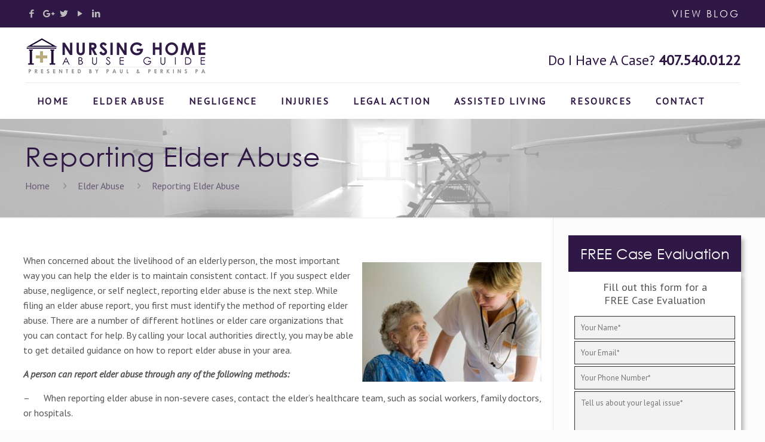

--- FILE ---
content_type: text/html; charset=UTF-8
request_url: https://nursinghomeabuseguide.com/elder-abuse/reporting-elder-abuse/
body_size: 29627
content:
<!DOCTYPE html>
<html class="no-js" lang="en-US" prefix="og: http://ogp.me/ns#">

<!-- head -->
<head>

<meta name="google-site-verification" content="40uMHIHfrV0C7tHU9fveVZS8LWRMfc20NUqGKufZXCw" />

<!-- meta -->
<meta charset="UTF-8" />
<meta name="viewport" content="width=device-width, initial-scale=1, maximum-scale=1" />

<link rel="shortcut icon" href="https://nursinghomeabuseguide.com/wp-content/uploads/2016/01/PandP_favicon.png" />	
	

<!-- wp_head() -->
<title>Reporting Elder Abuse - Statistics, Hotlines &amp; Safety</title>
<!-- script | dynamic -->
<script id="mfn-dnmc-config-js">
//<![CDATA[
window.mfn = {mobile_init:1240,nicescroll:40,parallax:"translate3d",responsive:1,retina_js:0};
window.mfn_lightbox = {disable:false,disableMobile:false,title:false,};
window.mfn_sliders = {blog:0,clients:0,offer:0,portfolio:0,shop:0,slider:0,testimonials:0};
//]]>
</script>
<meta name='robots' content='max-image-preview:large' />

<!-- This site is optimized with the Yoast SEO Premium plugin v3.2.5 - https://yoast.com/wordpress/plugins/seo/ -->
<meta name="description" content="Reporting elder abuse is a delicate problem. If you suspect elder abuse or elder self neglect, it is important to help in any way you can."/>
<meta name="robots" content="noodp"/>
<link rel="canonical" href="https://nursinghomeabuseguide.com/elder-abuse/reporting-elder-abuse/" />
<link rel="publisher" href="https://plus.google.com/109513684812288176863/about"/>
<meta property="og:locale" content="en_US" />
<meta property="og:type" content="article" />
<meta property="og:title" content="Reporting Elder Abuse - Statistics, Hotlines &amp; Safety" />
<meta property="og:description" content="Reporting elder abuse is a delicate problem. If you suspect elder abuse or elder self neglect, it is important to help in any way you can." />
<meta property="og:url" content="https://nursinghomeabuseguide.com/elder-abuse/reporting-elder-abuse/" />
<meta property="og:site_name" content="Nursing Home Abuse Guide" />
<meta property="article:publisher" content="https://www.facebook.com/pages/Sadek-and-Cooper-Law-Offices/168514419857274?rf=207127432662010" />
<meta property="og:image" content="https://nursinghomeabuseguide.com/wp-content/uploads/2013/06/iStock_000004489427XSmall-300x200.jpg" />
<meta name="twitter:card" content="summary" />
<meta name="twitter:description" content="Reporting elder abuse is a delicate problem. If you suspect elder abuse or elder self neglect, it is important to help in any way you can." />
<meta name="twitter:title" content="Reporting Elder Abuse - Statistics, Hotlines &amp; Safety" />
<meta name="twitter:image" content="https://nursinghomeabuseguide.com/wp-content/uploads/2013/06/iStock_000004489427XSmall-300x200.jpg" />
<meta property="DC.date.issued" content="2013-06-14T01:23:11-04:00" />
<!-- / Yoast SEO Premium plugin. -->

<link rel='dns-prefetch' href='//fonts.googleapis.com' />
<link rel='dns-prefetch' href='//youtube.com' />
<link rel='dns-prefetch' href='//fonts.gstatic.com' />
<link href='https://fonts.gstatic.com' crossorigin rel='preconnect' />
<link rel="alternate" type="application/rss+xml" title="Nursing Home Abuse Guide &raquo; Feed" href="https://nursinghomeabuseguide.com/feed/" />
<link rel="alternate" type="application/rss+xml" title="Nursing Home Abuse Guide &raquo; Comments Feed" href="https://nursinghomeabuseguide.com/comments/feed/" />
<link rel="alternate" type="application/rss+xml" title="Nursing Home Abuse Guide &raquo; Reporting Elder Abuse Comments Feed" href="https://nursinghomeabuseguide.com/elder-abuse/reporting-elder-abuse/feed/" />
<style type="text/css">
img.wp-smiley,
img.emoji {
	display: inline !important;
	border: none !important;
	box-shadow: none !important;
	height: 1em !important;
	width: 1em !important;
	margin: 0 0.07em !important;
	vertical-align: -0.1em !important;
	background: none !important;
	padding: 0 !important;
}
</style>
	<link rel='stylesheet' id='wp-block-library-css'  href='https://nursinghomeabuseguide.com/wp-includes/css/dist/block-library/style.min.css?ver=6.0.11' type='text/css' media='all' />
<link rel='stylesheet' id='single-testimonial-block-css'  href='https://nursinghomeabuseguide.com/wp-content/plugins/easy-testimonials/blocks/single-testimonial/style.css?ver=1665606994' type='text/css' media='all' />
<link rel='stylesheet' id='random-testimonial-block-css'  href='https://nursinghomeabuseguide.com/wp-content/plugins/easy-testimonials/blocks/random-testimonial/style.css?ver=1665606994' type='text/css' media='all' />
<link rel='stylesheet' id='testimonials-list-block-css'  href='https://nursinghomeabuseguide.com/wp-content/plugins/easy-testimonials/blocks/testimonials-list/style.css?ver=1665606994' type='text/css' media='all' />
<link rel='stylesheet' id='testimonials-cycle-block-css'  href='https://nursinghomeabuseguide.com/wp-content/plugins/easy-testimonials/blocks/testimonials-cycle/style.css?ver=1665606994' type='text/css' media='all' />
<link rel='stylesheet' id='testimonials-grid-block-css'  href='https://nursinghomeabuseguide.com/wp-content/plugins/easy-testimonials/blocks/testimonials-grid/style.css?ver=1665606994' type='text/css' media='all' />
<style id='global-styles-inline-css' type='text/css'>
body{--wp--preset--color--black: #000000;--wp--preset--color--cyan-bluish-gray: #abb8c3;--wp--preset--color--white: #ffffff;--wp--preset--color--pale-pink: #f78da7;--wp--preset--color--vivid-red: #cf2e2e;--wp--preset--color--luminous-vivid-orange: #ff6900;--wp--preset--color--luminous-vivid-amber: #fcb900;--wp--preset--color--light-green-cyan: #7bdcb5;--wp--preset--color--vivid-green-cyan: #00d084;--wp--preset--color--pale-cyan-blue: #8ed1fc;--wp--preset--color--vivid-cyan-blue: #0693e3;--wp--preset--color--vivid-purple: #9b51e0;--wp--preset--gradient--vivid-cyan-blue-to-vivid-purple: linear-gradient(135deg,rgba(6,147,227,1) 0%,rgb(155,81,224) 100%);--wp--preset--gradient--light-green-cyan-to-vivid-green-cyan: linear-gradient(135deg,rgb(122,220,180) 0%,rgb(0,208,130) 100%);--wp--preset--gradient--luminous-vivid-amber-to-luminous-vivid-orange: linear-gradient(135deg,rgba(252,185,0,1) 0%,rgba(255,105,0,1) 100%);--wp--preset--gradient--luminous-vivid-orange-to-vivid-red: linear-gradient(135deg,rgba(255,105,0,1) 0%,rgb(207,46,46) 100%);--wp--preset--gradient--very-light-gray-to-cyan-bluish-gray: linear-gradient(135deg,rgb(238,238,238) 0%,rgb(169,184,195) 100%);--wp--preset--gradient--cool-to-warm-spectrum: linear-gradient(135deg,rgb(74,234,220) 0%,rgb(151,120,209) 20%,rgb(207,42,186) 40%,rgb(238,44,130) 60%,rgb(251,105,98) 80%,rgb(254,248,76) 100%);--wp--preset--gradient--blush-light-purple: linear-gradient(135deg,rgb(255,206,236) 0%,rgb(152,150,240) 100%);--wp--preset--gradient--blush-bordeaux: linear-gradient(135deg,rgb(254,205,165) 0%,rgb(254,45,45) 50%,rgb(107,0,62) 100%);--wp--preset--gradient--luminous-dusk: linear-gradient(135deg,rgb(255,203,112) 0%,rgb(199,81,192) 50%,rgb(65,88,208) 100%);--wp--preset--gradient--pale-ocean: linear-gradient(135deg,rgb(255,245,203) 0%,rgb(182,227,212) 50%,rgb(51,167,181) 100%);--wp--preset--gradient--electric-grass: linear-gradient(135deg,rgb(202,248,128) 0%,rgb(113,206,126) 100%);--wp--preset--gradient--midnight: linear-gradient(135deg,rgb(2,3,129) 0%,rgb(40,116,252) 100%);--wp--preset--duotone--dark-grayscale: url('#wp-duotone-dark-grayscale');--wp--preset--duotone--grayscale: url('#wp-duotone-grayscale');--wp--preset--duotone--purple-yellow: url('#wp-duotone-purple-yellow');--wp--preset--duotone--blue-red: url('#wp-duotone-blue-red');--wp--preset--duotone--midnight: url('#wp-duotone-midnight');--wp--preset--duotone--magenta-yellow: url('#wp-duotone-magenta-yellow');--wp--preset--duotone--purple-green: url('#wp-duotone-purple-green');--wp--preset--duotone--blue-orange: url('#wp-duotone-blue-orange');--wp--preset--font-size--small: 13px;--wp--preset--font-size--medium: 20px;--wp--preset--font-size--large: 36px;--wp--preset--font-size--x-large: 42px;}.has-black-color{color: var(--wp--preset--color--black) !important;}.has-cyan-bluish-gray-color{color: var(--wp--preset--color--cyan-bluish-gray) !important;}.has-white-color{color: var(--wp--preset--color--white) !important;}.has-pale-pink-color{color: var(--wp--preset--color--pale-pink) !important;}.has-vivid-red-color{color: var(--wp--preset--color--vivid-red) !important;}.has-luminous-vivid-orange-color{color: var(--wp--preset--color--luminous-vivid-orange) !important;}.has-luminous-vivid-amber-color{color: var(--wp--preset--color--luminous-vivid-amber) !important;}.has-light-green-cyan-color{color: var(--wp--preset--color--light-green-cyan) !important;}.has-vivid-green-cyan-color{color: var(--wp--preset--color--vivid-green-cyan) !important;}.has-pale-cyan-blue-color{color: var(--wp--preset--color--pale-cyan-blue) !important;}.has-vivid-cyan-blue-color{color: var(--wp--preset--color--vivid-cyan-blue) !important;}.has-vivid-purple-color{color: var(--wp--preset--color--vivid-purple) !important;}.has-black-background-color{background-color: var(--wp--preset--color--black) !important;}.has-cyan-bluish-gray-background-color{background-color: var(--wp--preset--color--cyan-bluish-gray) !important;}.has-white-background-color{background-color: var(--wp--preset--color--white) !important;}.has-pale-pink-background-color{background-color: var(--wp--preset--color--pale-pink) !important;}.has-vivid-red-background-color{background-color: var(--wp--preset--color--vivid-red) !important;}.has-luminous-vivid-orange-background-color{background-color: var(--wp--preset--color--luminous-vivid-orange) !important;}.has-luminous-vivid-amber-background-color{background-color: var(--wp--preset--color--luminous-vivid-amber) !important;}.has-light-green-cyan-background-color{background-color: var(--wp--preset--color--light-green-cyan) !important;}.has-vivid-green-cyan-background-color{background-color: var(--wp--preset--color--vivid-green-cyan) !important;}.has-pale-cyan-blue-background-color{background-color: var(--wp--preset--color--pale-cyan-blue) !important;}.has-vivid-cyan-blue-background-color{background-color: var(--wp--preset--color--vivid-cyan-blue) !important;}.has-vivid-purple-background-color{background-color: var(--wp--preset--color--vivid-purple) !important;}.has-black-border-color{border-color: var(--wp--preset--color--black) !important;}.has-cyan-bluish-gray-border-color{border-color: var(--wp--preset--color--cyan-bluish-gray) !important;}.has-white-border-color{border-color: var(--wp--preset--color--white) !important;}.has-pale-pink-border-color{border-color: var(--wp--preset--color--pale-pink) !important;}.has-vivid-red-border-color{border-color: var(--wp--preset--color--vivid-red) !important;}.has-luminous-vivid-orange-border-color{border-color: var(--wp--preset--color--luminous-vivid-orange) !important;}.has-luminous-vivid-amber-border-color{border-color: var(--wp--preset--color--luminous-vivid-amber) !important;}.has-light-green-cyan-border-color{border-color: var(--wp--preset--color--light-green-cyan) !important;}.has-vivid-green-cyan-border-color{border-color: var(--wp--preset--color--vivid-green-cyan) !important;}.has-pale-cyan-blue-border-color{border-color: var(--wp--preset--color--pale-cyan-blue) !important;}.has-vivid-cyan-blue-border-color{border-color: var(--wp--preset--color--vivid-cyan-blue) !important;}.has-vivid-purple-border-color{border-color: var(--wp--preset--color--vivid-purple) !important;}.has-vivid-cyan-blue-to-vivid-purple-gradient-background{background: var(--wp--preset--gradient--vivid-cyan-blue-to-vivid-purple) !important;}.has-light-green-cyan-to-vivid-green-cyan-gradient-background{background: var(--wp--preset--gradient--light-green-cyan-to-vivid-green-cyan) !important;}.has-luminous-vivid-amber-to-luminous-vivid-orange-gradient-background{background: var(--wp--preset--gradient--luminous-vivid-amber-to-luminous-vivid-orange) !important;}.has-luminous-vivid-orange-to-vivid-red-gradient-background{background: var(--wp--preset--gradient--luminous-vivid-orange-to-vivid-red) !important;}.has-very-light-gray-to-cyan-bluish-gray-gradient-background{background: var(--wp--preset--gradient--very-light-gray-to-cyan-bluish-gray) !important;}.has-cool-to-warm-spectrum-gradient-background{background: var(--wp--preset--gradient--cool-to-warm-spectrum) !important;}.has-blush-light-purple-gradient-background{background: var(--wp--preset--gradient--blush-light-purple) !important;}.has-blush-bordeaux-gradient-background{background: var(--wp--preset--gradient--blush-bordeaux) !important;}.has-luminous-dusk-gradient-background{background: var(--wp--preset--gradient--luminous-dusk) !important;}.has-pale-ocean-gradient-background{background: var(--wp--preset--gradient--pale-ocean) !important;}.has-electric-grass-gradient-background{background: var(--wp--preset--gradient--electric-grass) !important;}.has-midnight-gradient-background{background: var(--wp--preset--gradient--midnight) !important;}.has-small-font-size{font-size: var(--wp--preset--font-size--small) !important;}.has-medium-font-size{font-size: var(--wp--preset--font-size--medium) !important;}.has-large-font-size{font-size: var(--wp--preset--font-size--large) !important;}.has-x-large-font-size{font-size: var(--wp--preset--font-size--x-large) !important;}
</style>
<link rel='stylesheet' id='contact-form-7-css'  href='https://nursinghomeabuseguide.com/wp-content/plugins/contact-form-7/includes/css/styles.css?ver=5.6.4' type='text/css' media='all' />
<link rel='stylesheet' id='easy_testimonial_style-css'  href='https://nursinghomeabuseguide.com/wp-content/plugins/easy-testimonials/include/assets/css/style.css?ver=6.0.11' type='text/css' media='all' />
<link rel='stylesheet' id='tp_twitter_plugin_css-css'  href='https://nursinghomeabuseguide.com/wp-content/plugins/recent-tweets-widget/tp_twitter_plugin.css?ver=1.0' type='text/css' media='screen' />
<link rel='stylesheet' id='rs-plugin-settings-css'  href='https://nursinghomeabuseguide.com/wp-content/plugins/revslider/public/assets/css/rs6.css?ver=6.2.8' type='text/css' media='all' />
<style id='rs-plugin-settings-inline-css' type='text/css'>
.tp-caption a{color:#ff7302;text-shadow:none;-webkit-transition:all 0.2s ease-out;-moz-transition:all 0.2s ease-out;-o-transition:all 0.2s ease-out;-ms-transition:all 0.2s ease-out}.tp-caption a:hover{color:#ffa902}
</style>
<link rel='stylesheet' id='ppress-frontend-css'  href='https://nursinghomeabuseguide.com/wp-content/plugins/wp-user-avatar/assets/css/frontend.min.css?ver=4.3.0' type='text/css' media='all' />
<link rel='stylesheet' id='ppress-flatpickr-css'  href='https://nursinghomeabuseguide.com/wp-content/plugins/wp-user-avatar/assets/flatpickr/flatpickr.min.css?ver=4.3.0' type='text/css' media='all' />
<link rel='stylesheet' id='ppress-select2-css'  href='https://nursinghomeabuseguide.com/wp-content/plugins/wp-user-avatar/assets/select2/select2.min.css?ver=6.0.11' type='text/css' media='all' />
<link rel='stylesheet' id='style-css'  href='https://nursinghomeabuseguide.com/wp-content/themes/trighton/style.css?ver=20.1' type='text/css' media='all' />
<link rel='stylesheet' id='mfn-base-css'  href='https://nursinghomeabuseguide.com/wp-content/themes/trighton/css/base.css?ver=20.1' type='text/css' media='all' />
<link rel='stylesheet' id='mfn-layout-css'  href='https://nursinghomeabuseguide.com/wp-content/themes/trighton/css/layout.css?ver=20.1' type='text/css' media='all' />
<link rel='stylesheet' id='mfn-shortcodes-css'  href='https://nursinghomeabuseguide.com/wp-content/themes/trighton/css/shortcodes.css?ver=20.1' type='text/css' media='all' />
<link rel='stylesheet' id='mfn-animations-css'  href='https://nursinghomeabuseguide.com/wp-content/themes/trighton/assets/animations/animations.min.css?ver=20.1' type='text/css' media='all' />
<link rel='stylesheet' id='mfn-jquery-ui-css'  href='https://nursinghomeabuseguide.com/wp-content/themes/trighton/assets/ui/jquery.ui.all.css?ver=20.1' type='text/css' media='all' />
<link rel='stylesheet' id='mfn-jplayer-css'  href='https://nursinghomeabuseguide.com/wp-content/themes/trighton/assets/jplayer/css/jplayer.blue.monday.css?ver=20.1' type='text/css' media='all' />
<link rel='stylesheet' id='mfn-responsive-css'  href='https://nursinghomeabuseguide.com/wp-content/themes/trighton/css/responsive.css?ver=20.1' type='text/css' media='all' />
<link rel='stylesheet' id='PT+Sans-css'  href='https://fonts.googleapis.com/css?family=PT+Sans%3A1%2C400%2C400italic%2C500%2C500italic%2C600%2C600italic&#038;ver=6.0.11' type='text/css' media='all' />
<link rel='stylesheet' id='Roboto-css'  href='https://fonts.googleapis.com/css?family=Roboto%3A1%2C400%2C400italic%2C500%2C500italic%2C600%2C600italic&#038;ver=6.0.11' type='text/css' media='all' />
<link rel='stylesheet' id='Patua+One-css'  href='https://fonts.googleapis.com/css?family=Patua+One%3A1%2C400%2C400italic%2C500%2C500italic%2C600%2C600italic&#038;ver=6.0.11' type='text/css' media='all' />
<style id='rocket-lazyload-inline-css' type='text/css'>
.rll-youtube-player{position:relative;padding-bottom:56.23%;height:0;overflow:hidden;max-width:100%;}.rll-youtube-player:focus-within{outline: 2px solid currentColor;outline-offset: 5px;}.rll-youtube-player iframe{position:absolute;top:0;left:0;width:100%;height:100%;z-index:100;background:0 0}.rll-youtube-player img{bottom:0;display:block;left:0;margin:auto;max-width:100%;width:100%;position:absolute;right:0;top:0;border:none;height:auto;-webkit-transition:.4s all;-moz-transition:.4s all;transition:.4s all}.rll-youtube-player img:hover{-webkit-filter:brightness(75%)}.rll-youtube-player .play{height:100%;width:100%;left:0;top:0;position:absolute;background:url(https://nursinghomeabuseguide.com/wp-content/plugins/wp-rocket/assets/img/youtube.png) no-repeat center;background-color: transparent !important;cursor:pointer;border:none;}
</style>
<script type='text/javascript' src='https://nursinghomeabuseguide.com/wp-includes/js/jquery/jquery.min.js?ver=3.6.0' id='jquery-core-js'></script>
<script type='text/javascript' src='https://nursinghomeabuseguide.com/wp-includes/js/jquery/jquery-migrate.min.js?ver=3.3.2' id='jquery-migrate-js'></script>
<script type='text/javascript' src='https://nursinghomeabuseguide.com/wp-content/plugins/createit-jquery-3level-accordion-menu/js/jquery-ui-effects.js?ver=6.0.11' id='jquery-ui-effects-js'></script>
<script type='text/javascript' src='https://nursinghomeabuseguide.com/wp-content/plugins/createit-jquery-3level-accordion-menu/js/ct.3LevelAccordion.min.js?ver=6.0.11' id='ct.3LevelAccordion.min-js'></script>
<script type='text/javascript' src='https://nursinghomeabuseguide.com/wp-content/plugins/revslider/public/assets/js/rbtools.min.js?ver=6.0.4' id='tp-tools-js'></script>
<script type='text/javascript' src='https://nursinghomeabuseguide.com/wp-content/plugins/revslider/public/assets/js/rs6.min.js?ver=6.2.8' id='revmin-js'></script>
<script type='text/javascript' src='https://nursinghomeabuseguide.com/wp-content/plugins/wp-user-avatar/assets/flatpickr/flatpickr.min.js?ver=4.3.0' id='ppress-flatpickr-js'></script>
<script type='text/javascript' src='https://nursinghomeabuseguide.com/wp-content/plugins/wp-user-avatar/assets/select2/select2.min.js?ver=4.3.0' id='ppress-select2-js'></script>
<script type='text/javascript' id='easy-testimonials-reveal-js-extra'>
/* <![CDATA[ */
var easy_testimonials_reveal = {"show_less_text":"Show Less"};
/* ]]> */
</script>
<script type='text/javascript' src='https://nursinghomeabuseguide.com/wp-content/plugins/easy-testimonials/include/assets/js/easy-testimonials-reveal.js?ver=6.0.11' id='easy-testimonials-reveal-js'></script>
<link rel="https://api.w.org/" href="https://nursinghomeabuseguide.com/wp-json/" /><link rel="alternate" type="application/json" href="https://nursinghomeabuseguide.com/wp-json/wp/v2/pages/2308" /><link rel="EditURI" type="application/rsd+xml" title="RSD" href="https://nursinghomeabuseguide.com/xmlrpc.php?rsd" />
<link rel="wlwmanifest" type="application/wlwmanifest+xml" href="https://nursinghomeabuseguide.com/wp-includes/wlwmanifest.xml" /> 
<link rel='shortlink' href='https://nursinghomeabuseguide.com/?p=2308' />
<link rel="alternate" type="application/json+oembed" href="https://nursinghomeabuseguide.com/wp-json/oembed/1.0/embed?url=https%3A%2F%2Fnursinghomeabuseguide.com%2Felder-abuse%2Freporting-elder-abuse%2F" />
<link rel="alternate" type="text/xml+oembed" href="https://nursinghomeabuseguide.com/wp-json/oembed/1.0/embed?url=https%3A%2F%2Fnursinghomeabuseguide.com%2Felder-abuse%2Freporting-elder-abuse%2F&#038;format=xml" />
<style type="text/css" media="screen"></style><style type="text/css" media="screen">@media (max-width: 728px) {}</style><style type="text/css" media="screen">@media (max-width: 320px) {}</style><!-- style | custom font -->
<style id="mfn-dnmc-font-css">
@font-face {font-family: "Century Gothic";src: url("https://nursinghomeabuseguide.com/wp-content/uploads/2016/05/CenturyGothic.eot");src: url("https://nursinghomeabuseguide.com/wp-content/uploads/2016/05/CenturyGothic.eot#iefix") format("embedded-opentype"),url("https://nursinghomeabuseguide.com/wp-content/uploads/2016/05/CenturyGothic.woff") format("woff"),url("https://nursinghomeabuseguide.com/wp-content/uploads/2016/05/CenturyGothic.ttf") format("truetype"),url("https://nursinghomeabuseguide.com/wp-content/uploads/2016/05/CenturyGothic.svg#Century Gothic") format("svg");font-weight: normal;font-style: normal;}
</style>
<!-- style | dynamic -->
<style id="mfn-dnmc-style-css">
@media only screen and (min-width: 1240px) {body:not(.header-simple) #Top_bar #menu{display:block!important}.tr-menu #Top_bar #menu{background:none!important}#Top_bar .menu > li > ul.mfn-megamenu{width:984px}#Top_bar .menu > li > ul.mfn-megamenu > li{float:left}#Top_bar .menu > li > ul.mfn-megamenu > li.mfn-megamenu-cols-1{width:100%}#Top_bar .menu > li > ul.mfn-megamenu > li.mfn-megamenu-cols-2{width:50%}#Top_bar .menu > li > ul.mfn-megamenu > li.mfn-megamenu-cols-3{width:33.33%}#Top_bar .menu > li > ul.mfn-megamenu > li.mfn-megamenu-cols-4{width:25%}#Top_bar .menu > li > ul.mfn-megamenu > li.mfn-megamenu-cols-5{width:20%}#Top_bar .menu > li > ul.mfn-megamenu > li.mfn-megamenu-cols-6{width:16.66%}#Top_bar .menu > li > ul.mfn-megamenu > li > ul{display:block!important;position:inherit;left:auto;top:auto;border-width:0 1px 0 0}#Top_bar .menu > li > ul.mfn-megamenu > li:last-child > ul{border:0}#Top_bar .menu > li > ul.mfn-megamenu > li > ul li{width:auto}#Top_bar .menu > li > ul.mfn-megamenu a.mfn-megamenu-title{text-transform:uppercase;font-weight:400;background:none}#Top_bar .menu > li > ul.mfn-megamenu a .menu-arrow{display:none}.menuo-right #Top_bar .menu > li > ul.mfn-megamenu{left:auto;right:0}.menuo-right #Top_bar .menu > li > ul.mfn-megamenu-bg{box-sizing:border-box}#Top_bar .menu > li > ul.mfn-megamenu-bg{padding:20px 166px 20px 20px;background-repeat:no-repeat;background-position:right bottom}.rtl #Top_bar .menu > li > ul.mfn-megamenu-bg{padding-left:166px;padding-right:20px;background-position:left bottom}#Top_bar .menu > li > ul.mfn-megamenu-bg > li{background:none}#Top_bar .menu > li > ul.mfn-megamenu-bg > li a{border:none}#Top_bar .menu > li > ul.mfn-megamenu-bg > li > ul{background:none!important;-webkit-box-shadow:0 0 0 0;-moz-box-shadow:0 0 0 0;box-shadow:0 0 0 0}.mm-vertical #Top_bar .container{position:relative;}.mm-vertical #Top_bar .top_bar_left{position:static;}.mm-vertical #Top_bar .menu > li ul{box-shadow:0 0 0 0 transparent!important;background-image:none;}.mm-vertical #Top_bar .menu > li > ul.mfn-megamenu{width:98%!important;margin:0 1%;padding:20px 0;}.mm-vertical.header-plain #Top_bar .menu > li > ul.mfn-megamenu{width:100%!important;margin:0;}.mm-vertical #Top_bar .menu > li > ul.mfn-megamenu > li{display:table-cell;float:none!important;width:10%;padding:0 15px;border-right:1px solid rgba(0, 0, 0, 0.05);}.mm-vertical #Top_bar .menu > li > ul.mfn-megamenu > li:last-child{border-right-width:0}.mm-vertical #Top_bar .menu > li > ul.mfn-megamenu > li.hide-border{border-right-width:0}.mm-vertical #Top_bar .menu > li > ul.mfn-megamenu > li a{border-bottom-width:0;padding:9px 15px;line-height:120%;}.mm-vertical #Top_bar .menu > li > ul.mfn-megamenu a.mfn-megamenu-title{font-weight:700;}.rtl .mm-vertical #Top_bar .menu > li > ul.mfn-megamenu > li:first-child{border-right-width:0}.rtl .mm-vertical #Top_bar .menu > li > ul.mfn-megamenu > li:last-child{border-right-width:1px}#Header_creative #Top_bar .menu > li > ul.mfn-megamenu{width:980px!important;margin:0;}.header-plain:not(.menuo-right) #Header .top_bar_left{width:auto!important}.header-stack.header-center #Top_bar #menu{display:inline-block!important}.header-simple #Top_bar #menu{display:none;height:auto;width:300px;bottom:auto;top:100%;right:1px;position:absolute;margin:0}.header-simple #Header a.responsive-menu-toggle{display:block;right:10px}.header-simple #Top_bar #menu > ul{width:100%;float:left}.header-simple #Top_bar #menu ul li{width:100%;padding-bottom:0;border-right:0;position:relative}.header-simple #Top_bar #menu ul li a{padding:0 20px;margin:0;display:block;height:auto;line-height:normal;border:none}.header-simple #Top_bar #menu ul li a:after{display:none}.header-simple #Top_bar #menu ul li a span{border:none;line-height:44px;display:inline;padding:0}.header-simple #Top_bar #menu ul li.submenu .menu-toggle{display:block;position:absolute;right:0;top:0;width:44px;height:44px;line-height:44px;font-size:30px;font-weight:300;text-align:center;cursor:pointer;color:#444;opacity:0.33;}.header-simple #Top_bar #menu ul li.submenu .menu-toggle:after{content:"+"}.header-simple #Top_bar #menu ul li.hover > .menu-toggle:after{content:"-"}.header-simple #Top_bar #menu ul li.hover a{border-bottom:0}.header-simple #Top_bar #menu ul.mfn-megamenu li .menu-toggle{display:none}.header-simple #Top_bar #menu ul li ul{position:relative!important;left:0!important;top:0;padding:0;margin:0!important;width:auto!important;background-image:none}.header-simple #Top_bar #menu ul li ul li{width:100%!important;display:block;padding:0;}.header-simple #Top_bar #menu ul li ul li a{padding:0 20px 0 30px}.header-simple #Top_bar #menu ul li ul li a .menu-arrow{display:none}.header-simple #Top_bar #menu ul li ul li a span{padding:0}.header-simple #Top_bar #menu ul li ul li a span:after{display:none!important}.header-simple #Top_bar .menu > li > ul.mfn-megamenu a.mfn-megamenu-title{text-transform:uppercase;font-weight:400}.header-simple #Top_bar .menu > li > ul.mfn-megamenu > li > ul{display:block!important;position:inherit;left:auto;top:auto}.header-simple #Top_bar #menu ul li ul li ul{border-left:0!important;padding:0;top:0}.header-simple #Top_bar #menu ul li ul li ul li a{padding:0 20px 0 40px}.rtl.header-simple #Top_bar #menu{left:1px;right:auto}.rtl.header-simple #Top_bar a.responsive-menu-toggle{left:10px;right:auto}.rtl.header-simple #Top_bar #menu ul li.submenu .menu-toggle{left:0;right:auto}.rtl.header-simple #Top_bar #menu ul li ul{left:auto!important;right:0!important}.rtl.header-simple #Top_bar #menu ul li ul li a{padding:0 30px 0 20px}.rtl.header-simple #Top_bar #menu ul li ul li ul li a{padding:0 40px 0 20px}.menu-highlight #Top_bar .menu > li{margin:0 2px}.menu-highlight:not(.header-creative) #Top_bar .menu > li > a{margin:20px 0;padding:0;-webkit-border-radius:5px;border-radius:5px}.menu-highlight #Top_bar .menu > li > a:after{display:none}.menu-highlight #Top_bar .menu > li > a span:not(.description){line-height:50px}.menu-highlight #Top_bar .menu > li > a span.description{display:none}.menu-highlight.header-stack #Top_bar .menu > li > a{margin:10px 0!important}.menu-highlight.header-stack #Top_bar .menu > li > a span:not(.description){line-height:40px}.menu-highlight.header-transparent #Top_bar .menu > li > a{margin:5px 0}.menu-highlight.header-simple #Top_bar #menu ul li,.menu-highlight.header-creative #Top_bar #menu ul li{margin:0}.menu-highlight.header-simple #Top_bar #menu ul li > a,.menu-highlight.header-creative #Top_bar #menu ul li > a{-webkit-border-radius:0;border-radius:0}.menu-highlight:not(.header-fixed):not(.header-simple) #Top_bar.is-sticky .menu > li > a{margin:10px 0!important;padding:5px 0!important}.menu-highlight:not(.header-fixed):not(.header-simple) #Top_bar.is-sticky .menu > li > a span{line-height:30px!important}.header-modern.menu-highlight.menuo-right .menu_wrapper{margin-right:20px}.menu-line-below #Top_bar .menu > li > a:after{top:auto;bottom:-4px}.menu-line-below #Top_bar.is-sticky .menu > li > a:after{top:auto;bottom:-4px}.menu-line-below-80 #Top_bar:not(.is-sticky) .menu > li > a:after{height:4px;left:10%;top:50%;margin-top:20px;width:80%}.menu-line-below-80-1 #Top_bar:not(.is-sticky) .menu > li > a:after{height:1px;left:10%;top:50%;margin-top:20px;width:80%}.menu-link-color #Top_bar .menu > li > a:after{display:none!important}.menu-arrow-top #Top_bar .menu > li > a:after{background:none repeat scroll 0 0 rgba(0,0,0,0)!important;border-color:#ccc transparent transparent;border-style:solid;border-width:7px 7px 0;display:block;height:0;left:50%;margin-left:-7px;top:0!important;width:0}.menu-arrow-top.header-transparent #Top_bar .menu > li > a:after,.menu-arrow-top.header-plain #Top_bar .menu > li > a:after{display:none}.menu-arrow-top #Top_bar.is-sticky .menu > li > a:after{top:0!important}.menu-arrow-bottom #Top_bar .menu > li > a:after{background:none!important;border-color:transparent transparent #ccc;border-style:solid;border-width:0 7px 7px;display:block;height:0;left:50%;margin-left:-7px;top:auto;bottom:0;width:0}.menu-arrow-bottom.header-transparent #Top_bar .menu > li > a:after,.menu-arrow-bottom.header-plain #Top_bar .menu > li > a:after{display:none}.menu-arrow-bottom #Top_bar.is-sticky .menu > li > a:after{top:auto;bottom:0}.menuo-no-borders #Top_bar .menu > li > a span:not(.description){border-right-width:0}.menuo-no-borders #Header_creative #Top_bar .menu > li > a span{border-bottom-width:0}.menuo-right #Top_bar .menu_wrapper{float:right}.menuo-right.header-stack:not(.header-center) #Top_bar .menu_wrapper{margin-right:150px}body.header-creative{padding-left:50px}body.header-creative.header-open{padding-left:250px}body.error404,body.under-construction,body.template-blank{padding-left:0!important}.header-creative.footer-fixed #Footer,.header-creative.footer-sliding #Footer,.header-creative.footer-stick #Footer.is-sticky{box-sizing:border-box;padding-left:50px;}.header-open.footer-fixed #Footer,.header-open.footer-sliding #Footer,.header-creative.footer-stick #Footer.is-sticky{padding-left:250px;}.header-rtl.header-creative.footer-fixed #Footer,.header-rtl.header-creative.footer-sliding #Footer,.header-rtl.header-creative.footer-stick #Footer.is-sticky{padding-left:0;padding-right:50px;}.header-rtl.header-open.footer-fixed #Footer,.header-rtl.header-open.footer-sliding #Footer,.header-rtl.header-creative.footer-stick #Footer.is-sticky{padding-right:250px;}#Header_creative{background:#fff;position:fixed;width:250px;height:100%;left:-200px;top:0;z-index:9002;-webkit-box-shadow:2px 0 4px 2px rgba(0,0,0,.15);box-shadow:2px 0 4px 2px rgba(0,0,0,.15)}#Header_creative .container{width:100%}#Header_creative .creative-wrapper{opacity:0;margin-right:50px}#Header_creative a.creative-menu-toggle{display:block;width:34px;height:34px;line-height:34px;font-size:22px;text-align:center;position:absolute;top:10px;right:8px;border-radius:3px}.admin-bar #Header_creative a.creative-menu-toggle{top:42px}#Header_creative #Top_bar{position:static;width:100%}#Header_creative #Top_bar .top_bar_left{width:100%!important;float:none}#Header_creative #Top_bar .top_bar_right{width:100%!important;float:none;height:auto;margin-bottom:35px;text-align:center;padding:0 20px;top:0;-webkit-box-sizing:border-box;-moz-box-sizing:border-box;box-sizing:border-box}#Header_creative #Top_bar .top_bar_right:before{display:none}#Header_creative #Top_bar .top_bar_right_wrapper{top:0}#Header_creative #Top_bar .logo{float:none;text-align:center;margin:15px 0}#Header_creative #Top_bar .menu_wrapper{float:none;margin:0 0 30px}#Header_creative #Top_bar .menu > li{width:100%;float:none;position:relative}#Header_creative #Top_bar .menu > li > a{padding:0;text-align:center}#Header_creative #Top_bar .menu > li > a:after{display:none}#Header_creative #Top_bar .menu > li > a span{border-right:0;border-bottom-width:1px;line-height:38px}#Header_creative #Top_bar .menu li ul{left:100%;right:auto;top:0;box-shadow:2px 2px 2px 0 rgba(0,0,0,0.03);-webkit-box-shadow:2px 2px 2px 0 rgba(0,0,0,0.03)}#Header_creative #Top_bar .menu > li > ul.mfn-megamenu{width:700px!important;}#Header_creative #Top_bar .menu > li > ul.mfn-megamenu > li > ul{left:0}#Header_creative #Top_bar .menu li ul li a{padding-top:9px;padding-bottom:8px}#Header_creative #Top_bar .menu li ul li ul{top:0!important}#Header_creative #Top_bar .menu > li > a span.description{display:block;font-size:13px;line-height:28px!important;clear:both}#Header_creative #Top_bar .search_wrapper{left:100%;top:auto;bottom:0}#Header_creative #Top_bar a#header_cart{display:inline-block;float:none;top:3px}#Header_creative #Top_bar a#search_button{display:inline-block;float:none;top:3px}#Header_creative #Top_bar .wpml-languages{display:inline-block;float:none;top:0}#Header_creative #Top_bar .wpml-languages.enabled:hover a.active{padding-bottom:9px}#Header_creative #Top_bar a.button.action_button{display:inline-block;float:none;top:16px;margin:0}#Header_creative #Top_bar .banner_wrapper{display:block;text-align:center}#Header_creative #Top_bar .banner_wrapper img{max-width:100%;height:auto;display:inline-block}#Header_creative #Action_bar{position:absolute;bottom:0;top:auto;clear:both;padding:0 20px;-webkit-box-sizing:border-box;-moz-box-sizing:border-box;box-sizing:border-box}#Header_creative #Action_bar .social{float:none;text-align:center;padding:5px 0 15px}#Header_creative #Action_bar .social li{margin-bottom:2px}#Header_creative .social li a{color:rgba(0,0,0,.5)}#Header_creative .social li a:hover{color:#000}#Header_creative .creative-social{position:absolute;bottom:10px;right:0;width:50px}#Header_creative .creative-social li{display:block;float:none;width:100%;text-align:center;margin-bottom:5px}.header-creative .fixed-nav.fixed-nav-prev{margin-left:50px}.header-creative.header-open .fixed-nav.fixed-nav-prev{margin-left:250px}.menuo-last #Header_creative #Top_bar .menu li.last ul{top:auto;bottom:0}.header-open #Header_creative{left:0}.header-open #Header_creative .creative-wrapper{opacity:1;margin:0!important;}.header-open #Header_creative .creative-menu-toggle,.header-open #Header_creative .creative-social{display:none}body.header-rtl.header-creative{padding-left:0;padding-right:50px}.header-rtl #Header_creative{left:auto;right:-200px}.header-rtl.nice-scroll #Header_creative{margin-right:10px}.header-rtl #Header_creative .creative-wrapper{margin-left:50px;margin-right:0}.header-rtl #Header_creative a.creative-menu-toggle{left:8px;right:auto}.header-rtl #Header_creative .creative-social{left:0;right:auto}.header-rtl #Footer #back_to_top.sticky{right:125px}.header-rtl #popup_contact{right:70px}.header-rtl #Header_creative #Top_bar .menu li ul{left:auto;right:100%}.header-rtl #Header_creative #Top_bar .search_wrapper{left:auto;right:100%;}.header-rtl .fixed-nav.fixed-nav-prev{margin-left:0!important}.header-rtl .fixed-nav.fixed-nav-next{margin-right:50px}body.header-rtl.header-creative.header-open{padding-left:0;padding-right:250px!important}.header-rtl.header-open #Header_creative{left:auto;right:0}.header-rtl.header-open #Footer #back_to_top.sticky{right:325px}.header-rtl.header-open #popup_contact{right:270px}.header-rtl.header-open .fixed-nav.fixed-nav-next{margin-right:250px}#Header_creative.active{left:-1px;}.header-rtl #Header_creative.active{left:auto;right:-1px;}#Header_creative.active .creative-wrapper{opacity:1;margin:0}.header-creative .vc_row[data-vc-full-width]{padding-left:50px}.header-creative.header-open .vc_row[data-vc-full-width]{padding-left:250px}.header-open .vc_parallax .vc_parallax-inner { left:auto; width: calc(100% - 250px); }.header-open.header-rtl .vc_parallax .vc_parallax-inner { left:0; right:auto; }#Header_creative.scroll{height:100%;overflow-y:auto}#Header_creative.scroll:not(.dropdown) .menu li ul{display:none!important}#Header_creative.scroll #Action_bar{position:static}#Header_creative.dropdown{outline:none}#Header_creative.dropdown #Top_bar .menu_wrapper{float:left}#Header_creative.dropdown #Top_bar #menu ul li{position:relative;float:left}#Header_creative.dropdown #Top_bar #menu ul li a:after{display:none}#Header_creative.dropdown #Top_bar #menu ul li a span{line-height:38px;padding:0}#Header_creative.dropdown #Top_bar #menu ul li.submenu .menu-toggle{display:block;position:absolute;right:0;top:0;width:38px;height:38px;line-height:38px;font-size:26px;font-weight:300;text-align:center;cursor:pointer;color:#444;opacity:0.33;}#Header_creative.dropdown #Top_bar #menu ul li.submenu .menu-toggle:after{content:"+"}#Header_creative.dropdown #Top_bar #menu ul li.hover > .menu-toggle:after{content:"-"}#Header_creative.dropdown #Top_bar #menu ul li.hover a{border-bottom:0}#Header_creative.dropdown #Top_bar #menu ul.mfn-megamenu li .menu-toggle{display:none}#Header_creative.dropdown #Top_bar #menu ul li ul{position:relative!important;left:0!important;top:0;padding:0;margin-left:0!important;width:auto!important;background-image:none}#Header_creative.dropdown #Top_bar #menu ul li ul li{width:100%!important}#Header_creative.dropdown #Top_bar #menu ul li ul li a{padding:0 10px;text-align:center}#Header_creative.dropdown #Top_bar #menu ul li ul li a .menu-arrow{display:none}#Header_creative.dropdown #Top_bar #menu ul li ul li a span{padding:0}#Header_creative.dropdown #Top_bar #menu ul li ul li a span:after{display:none!important}#Header_creative.dropdown #Top_bar .menu > li > ul.mfn-megamenu a.mfn-megamenu-title{text-transform:uppercase;font-weight:400}#Header_creative.dropdown #Top_bar .menu > li > ul.mfn-megamenu > li > ul{display:block!important;position:inherit;left:auto;top:auto}#Header_creative.dropdown #Top_bar #menu ul li ul li ul{border-left:0!important;padding:0;top:0}#Header_creative{transition: left .5s ease-in-out, right .5s ease-in-out;}#Header_creative .creative-wrapper{transition: opacity .5s ease-in-out, margin 0s ease-in-out .5s;}#Header_creative.active .creative-wrapper{transition: opacity .5s ease-in-out, margin 0s ease-in-out;}}@media only screen and (min-width: 1240px) {#Top_bar.is-sticky{position:fixed!important;width:100%;left:0;top:-60px;height:60px;z-index:701;background:#fff;opacity:.97;filter:alpha(opacity = 97);-webkit-box-shadow:0 2px 5px 0 rgba(0,0,0,0.1);-moz-box-shadow:0 2px 5px 0 rgba(0,0,0,0.1);box-shadow:0 2px 5px 0 rgba(0,0,0,0.1)}.layout-boxed.header-boxed #Top_bar.is-sticky{max-width:1240px;left:50%;-webkit-transform:translateX(-50%);transform:translateX(-50%)}.layout-boxed.header-boxed.nice-scroll #Top_bar.is-sticky{margin-left:-5px}#Top_bar.is-sticky .top_bar_left,#Top_bar.is-sticky .top_bar_right,#Top_bar.is-sticky .top_bar_right:before{background:none}#Top_bar.is-sticky .top_bar_right{top:-4px;height:auto;}#Top_bar.is-sticky .top_bar_right_wrapper{top:15px}.header-plain #Top_bar.is-sticky .top_bar_right_wrapper{top:0}#Top_bar.is-sticky .logo{width:auto;margin:0 30px 0 20px;padding:0}#Top_bar.is-sticky #logo{padding:5px 0!important;height:50px!important;line-height:50px!important}.logo-no-sticky-padding #Top_bar.is-sticky #logo{height:60px!important;line-height:60px!important}#Top_bar.is-sticky #logo img.logo-main{display:none}#Top_bar.is-sticky #logo img.logo-sticky{display:inline;max-height:35px;}#Top_bar.is-sticky .menu_wrapper{clear:none}#Top_bar.is-sticky .menu_wrapper .menu > li > a{padding:15px 0}#Top_bar.is-sticky .menu > li > a,#Top_bar.is-sticky .menu > li > a span{line-height:30px}#Top_bar.is-sticky .menu > li > a:after{top:auto;bottom:-4px}#Top_bar.is-sticky .menu > li > a span.description{display:none}#Top_bar.is-sticky .secondary_menu_wrapper,#Top_bar.is-sticky .banner_wrapper{display:none}.header-overlay #Top_bar.is-sticky{display:none}.sticky-dark #Top_bar.is-sticky{background:rgba(0,0,0,.8)}.sticky-dark #Top_bar.is-sticky #menu{background:rgba(0,0,0,.8)}.sticky-dark #Top_bar.is-sticky .menu > li > a{color:#fff}.sticky-dark #Top_bar.is-sticky .top_bar_right a{color:rgba(255,255,255,.5)}.sticky-dark #Top_bar.is-sticky .wpml-languages a.active,.sticky-dark #Top_bar.is-sticky .wpml-languages ul.wpml-lang-dropdown{background:rgba(0,0,0,0.3);border-color:rgba(0,0,0,0.1)}}@media only screen and (min-width: 768px) and (max-width: 1240px){.header_placeholder{height:0!important}}@media only screen and (max-width: 1239px){#Top_bar #menu{display:none;height:auto;width:300px;bottom:auto;top:100%;right:1px;position:absolute;margin:0}#Top_bar a.responsive-menu-toggle{display:block}#Top_bar #menu > ul{width:100%;float:left}#Top_bar #menu ul li{width:100%;padding-bottom:0;border-right:0;position:relative}#Top_bar #menu ul li a{padding:0 25px;margin:0;display:block;height:auto;line-height:normal;border:none}#Top_bar #menu ul li a:after{display:none}#Top_bar #menu ul li a span{border:none;line-height:44px;display:inline;padding:0}#Top_bar #menu ul li a span.description{margin:0 0 0 5px}#Top_bar #menu ul li.submenu .menu-toggle{display:block;position:absolute;right:15px;top:0;width:44px;height:44px;line-height:44px;font-size:30px;font-weight:300;text-align:center;cursor:pointer;color:#444;opacity:0.33;}#Top_bar #menu ul li.submenu .menu-toggle:after{content:"+"}#Top_bar #menu ul li.hover > .menu-toggle:after{content:"-"}#Top_bar #menu ul li.hover a{border-bottom:0}#Top_bar #menu ul li a span:after{display:none!important}#Top_bar #menu ul.mfn-megamenu li .menu-toggle{display:none}#Top_bar #menu ul li ul{position:relative!important;left:0!important;top:0;padding:0;margin-left:0!important;width:auto!important;background-image:none!important;box-shadow:0 0 0 0 transparent!important;-webkit-box-shadow:0 0 0 0 transparent!important}#Top_bar #menu ul li ul li{width:100%!important}#Top_bar #menu ul li ul li a{padding:0 20px 0 35px}#Top_bar #menu ul li ul li a .menu-arrow{display:none}#Top_bar #menu ul li ul li a span{padding:0}#Top_bar #menu ul li ul li a span:after{display:none!important}#Top_bar .menu > li > ul.mfn-megamenu a.mfn-megamenu-title{text-transform:uppercase;font-weight:400}#Top_bar .menu > li > ul.mfn-megamenu > li > ul{display:block!important;position:inherit;left:auto;top:auto}#Top_bar #menu ul li ul li ul{border-left:0!important;padding:0;top:0}#Top_bar #menu ul li ul li ul li a{padding:0 20px 0 45px}.rtl #Top_bar #menu{left:1px;right:auto}.rtl #Top_bar a.responsive-menu-toggle{left:20px;right:auto}.rtl #Top_bar #menu ul li.submenu .menu-toggle{left:15px;right:auto;border-left:none;border-right:1px solid #eee}.rtl #Top_bar #menu ul li ul{left:auto!important;right:0!important}.rtl #Top_bar #menu ul li ul li a{padding:0 30px 0 20px}.rtl #Top_bar #menu ul li ul li ul li a{padding:0 40px 0 20px}.header-stack .menu_wrapper a.responsive-menu-toggle{position:static!important;margin:11px 0!important}.header-stack .menu_wrapper #menu{left:0;right:auto}.rtl.header-stack #Top_bar #menu{left:auto;right:0}.admin-bar #Header_creative{top:32px}.header-creative.layout-boxed{padding-top:85px}.header-creative.layout-full-width #Wrapper{padding-top:60px}#Header_creative{position:fixed;width:100%;left:0!important;top:0;z-index:1001}#Header_creative .creative-wrapper{display:block!important;opacity:1!important}#Header_creative .creative-menu-toggle,#Header_creative .creative-social{display:none!important;opacity:1!important;filter:alpha(opacity=100)!important}#Header_creative #Top_bar{position:static;width:100%}#Header_creative #Top_bar #logo{height:50px;line-height:50px;padding:5px 0}#Header_creative #Top_bar #logo img.logo-sticky{max-height:40px!important}#Header_creative #logo img.logo-main{display:none}#Header_creative #logo img.logo-sticky{display:inline-block}.logo-no-sticky-padding #Header_creative #Top_bar #logo{height:60px;line-height:60px;padding:0}.logo-no-sticky-padding #Header_creative #Top_bar #logo img.logo-sticky{max-height:60px!important}#Header_creative #Top_bar #header_cart{top:21px}#Header_creative #Top_bar #search_button{top:20px}#Header_creative #Top_bar .wpml-languages{top:11px}#Header_creative #Top_bar .action_button{top:9px}#Header_creative #Top_bar .top_bar_right{height:60px;top:0}#Header_creative #Top_bar .top_bar_right:before{display:none}#Header_creative #Top_bar .top_bar_right_wrapper{top:0}#Header_creative #Action_bar{display:none}#Header_creative.scroll{overflow:visible!important}}#Header_wrapper, #Intro {background-color: #f7f7f7;}#Subheader {background-color: rgba(247, 247, 247, 0);}.header-classic #Action_bar, .header-fixed #Action_bar, .header-plain #Action_bar, .header-split #Action_bar, .header-stack #Action_bar {background-color: #2f1746;}#Sliding-top {background-color: #f7f7f7;}#Sliding-top a.sliding-top-control {border-right-color: #f7f7f7;}#Sliding-top.st-center a.sliding-top-control,#Sliding-top.st-left a.sliding-top-control {border-top-color: #f7f7f7;}#Footer {background-color: #2f1746;}body, ul.timeline_items, .icon_box a .desc, .icon_box a:hover .desc, .feature_list ul li a, .list_item a, .list_item a:hover,.widget_recent_entries ul li a, .flat_box a, .flat_box a:hover, .story_box .desc, .content_slider.carouselul li a .title,.content_slider.flat.description ul li .desc, .content_slider.flat.description ul li a .desc, .post-nav.minimal a i {color: #555555;}.post-nav.minimal a svg {fill: #555555;}.themecolor, .opening_hours .opening_hours_wrapper li span, .fancy_heading_icon .icon_top,.fancy_heading_arrows .icon-right-dir, .fancy_heading_arrows .icon-left-dir, .fancy_heading_line .title,.button-love a.mfn-love, .format-link .post-title .icon-link, .pager-single > span, .pager-single a:hover,.widget_meta ul, .widget_pages ul, .widget_rss ul, .widget_mfn_recent_comments ul li:after, .widget_archive ul, .widget_recent_comments ul li:after, .widget_nav_menu ul, .woocommerce ul.products li.product .price, .shop_slider .shop_slider_ul li .item_wrapper .price, .woocommerce-page ul.products li.product .price, .widget_price_filter .price_label .from, .widget_price_filter .price_label .to,.woocommerce ul.product_list_widget li .quantity .amount, .woocommerce .product div.entry-summary .price, .woocommerce .star-rating span,#Error_404 .error_pic i, .style-simple #Filters .filters_wrapper ul li a:hover, .style-simple #Filters .filters_wrapper ul li.current-cat a,.style-simple .quick_fact .title {color: #2f1746;}.themebg,#comments .commentlist > li .reply a.comment-reply-link,div.jp-interface,#Filters .filters_wrapper ul li a:hover,#Filters .filters_wrapper ul li.current-cat a,.fixed-nav .arrow,.offer_thumb .slider_pagination a:before,.offer_thumb .slider_pagination a.selected:after,.pager .pages a:hover,.pager .pages a.active,.pager .pages span.page-numbers.current,.pager-single span:after,.portfolio_group.exposure .portfolio-item .desc-inner .line,.Recent_posts ul li .desc:after,.Recent_posts ul li .photo .c,.slider_pagination a.selected,.slider_pagination .slick-active a,.slider_pagination a.selected:after,.slider_pagination .slick-active a:after,.testimonials_slider .slider_images,.testimonials_slider .slider_images a:after,.testimonials_slider .slider_images:before,#Top_bar a#header_cart span,.widget_categories ul,.widget_mfn_menu ul li a:hover,.widget_mfn_menu ul li.current-menu-item:not(.current-menu-ancestor) > a,.widget_mfn_menu ul li.current_page_item:not(.current_page_ancestor) > a,.widget_product_categories ul,.widget_recent_entries ul li:after,.woocommerce-account table.my_account_orders .order-number a,.woocommerce-MyAccount-navigation ul li.is-active a, .style-simple .accordion .question:after,.style-simple .faq .question:after,.style-simple .icon_box .desc_wrapper .title:before,.style-simple #Filters .filters_wrapper ul li a:after,.style-simple .article_box .desc_wrapper p:after,.style-simple .sliding_box .desc_wrapper:after,.style-simple .trailer_box:hover .desc,.tp-bullets.simplebullets.round .bullet.selected,.tp-bullets.simplebullets.round .bullet.selected:after,.tparrows.default,.tp-bullets.tp-thumbs .bullet.selected:after{background-color: #2f1746;}.Latest_news ul li .photo, .Recent_posts.blog_news ul li .photo, .style-simple .opening_hours .opening_hours_wrapper li label,.style-simple .timeline_items li:hover h3, .style-simple .timeline_items li:nth-child(even):hover h3, .style-simple .timeline_items li:hover .desc, .style-simple .timeline_items li:nth-child(even):hover,.style-simple .offer_thumb .slider_pagination a.selected {border-color: #2f1746;}a {color: #2f1746;}a:hover {color: #2275ac;}*::-moz-selection {background-color: #2f1746;}*::selection {background-color: #2f1746;}.blockquote p.author span, .counter .desc_wrapper .title, .article_box .desc_wrapper p, .team .desc_wrapper p.subtitle, .pricing-box .plan-header p.subtitle, .pricing-box .plan-header .price sup.period, .chart_box p, .fancy_heading .inside,.fancy_heading_line .slogan, .post-meta, .post-meta a, .post-footer, .post-footer a span.label, .pager .pages a, .button-love a .label,.pager-single a, #comments .commentlist > li .comment-author .says, .fixed-nav .desc .date, .filters_buttons li.label, .Recent_posts ul li a .desc .date,.widget_recent_entries ul li .post-date, .tp_recent_tweets .twitter_time, .widget_price_filter .price_label, .shop-filters .woocommerce-result-count,.woocommerce ul.product_list_widget li .quantity, .widget_shopping_cart ul.product_list_widget li dl, .product_meta .posted_in,.woocommerce .shop_table .product-name .variation > dd, .shipping-calculator-button:after,.shop_slider .shop_slider_ul li .item_wrapper .price del,.testimonials_slider .testimonials_slider_ul li .author span, .testimonials_slider .testimonials_slider_ul li .author span a, .Latest_news ul li .desc_footer {color: #a8a8a8;}h1, h1 a, h1 a:hover, .text-logo #logo { color: #2f1746; }h2, h2 a, h2 a:hover { color: #2f1746; }h3, h3 a, h3 a:hover { color: #2f1746; }h4, h4 a, h4 a:hover, .style-simple .sliding_box .desc_wrapper h4 { color: #2f1746; }h5, h5 a, h5 a:hover { color: #2f1746; }h6, h6 a, h6 a:hover, a.content_link .title { color: #2f1746; }.dropcap, .highlight:not(.highlight_image) {background-color: #2991d6;}a.button, a.tp-button {background-color: #f7f7f7;color: #747474;}.button-stroke a.button, .button-stroke a.button.action_button, .button-stroke a.button .button_icon i, .button-stroke a.tp-button {border-color: #f7f7f7;color: #747474;}.button-stroke a:hover.button, .button-stroke a:hover.tp-button {background-color: #f7f7f7 !important;color: #fff;}a.button_theme, a.tp-button.button_theme,button, input[type="submit"], input[type="reset"], input[type="button"] {background-color: #2f1746;color: #fff;}.button-stroke a.button.button_theme:not(.action_button),.button-stroke a.button.button_theme .button_icon i, .button-stroke a.tp-button.button_theme,.button-stroke button, .button-stroke input[type="submit"], .button-stroke input[type="reset"], .button-stroke input[type="button"] {border-color: #2f1746;color: #2f1746 !important;}.button-stroke a.button.button_theme:hover, .button-stroke a.tp-button.button_theme:hover,.button-stroke button:hover, .button-stroke input[type="submit"]:hover, .button-stroke input[type="reset"]:hover, .button-stroke input[type="button"]:hover {background-color: #2f1746 !important;color: #fff !important;}a.mfn-link { color: #656B6F; }a.mfn-link-2 span, a:hover.mfn-link-2 span:before, a.hover.mfn-link-2 span:before, a.mfn-link-5 span, a.mfn-link-8:after, a.mfn-link-8:before { background: #2195de; }a:hover.mfn-link { color: #2991d6;}a.mfn-link-2 span:before, a:hover.mfn-link-4:before, a:hover.mfn-link-4:after, a.hover.mfn-link-4:before, a.hover.mfn-link-4:after, a.mfn-link-5:before, a.mfn-link-7:after, a.mfn-link-7:before { background: #2275ac; }a.mfn-link-6:before {border-bottom-color: #2275ac;}.woocommerce #respond input#submit,.woocommerce a.button,.woocommerce button.button,.woocommerce input.button,.woocommerce #respond input#submit:hover,.woocommerce a.button:hover,.woocommerce button.button:hover,.woocommerce input.button:hover{background-color: #2f1746;color: #fff;}.woocommerce #respond input#submit.alt,.woocommerce a.button.alt,.woocommerce button.button.alt,.woocommerce input.button.alt,.woocommerce #respond input#submit.alt:hover,.woocommerce a.button.alt:hover,.woocommerce button.button.alt:hover,.woocommerce input.button.alt:hover{background-color: #2f1746;color: #fff;}.woocommerce #respond input#submit.disabled,.woocommerce #respond input#submit:disabled,.woocommerce #respond input#submit[disabled]:disabled,.woocommerce a.button.disabled,.woocommerce a.button:disabled,.woocommerce a.button[disabled]:disabled,.woocommerce button.button.disabled,.woocommerce button.button:disabled,.woocommerce button.button[disabled]:disabled,.woocommerce input.button.disabled,.woocommerce input.button:disabled,.woocommerce input.button[disabled]:disabled{background-color: #2f1746;color: #fff;}.woocommerce #respond input#submit.disabled:hover,.woocommerce #respond input#submit:disabled:hover,.woocommerce #respond input#submit[disabled]:disabled:hover,.woocommerce a.button.disabled:hover,.woocommerce a.button:disabled:hover,.woocommerce a.button[disabled]:disabled:hover,.woocommerce button.button.disabled:hover,.woocommerce button.button:disabled:hover,.woocommerce button.button[disabled]:disabled:hover,.woocommerce input.button.disabled:hover,.woocommerce input.button:disabled:hover,.woocommerce input.button[disabled]:disabled:hover{background-color: #2f1746;color: #fff;}.button-stroke.woocommerce-page #respond input#submit,.button-stroke.woocommerce-page a.button:not(.action_button),.button-stroke.woocommerce-page button.button,.button-stroke.woocommerce-page input.button{border: 2px solid #2f1746 !important;color: #2f1746 !important;}.button-stroke.woocommerce-page #respond input#submit:hover,.button-stroke.woocommerce-page a.button:not(.action_button):hover,.button-stroke.woocommerce-page button.button:hover,.button-stroke.woocommerce-page input.button:hover{background-color: #2f1746 !important;color: #fff !important;}.column_column ul, .column_column ol, .the_content_wrapper ul, .the_content_wrapper ol {color: #737E86;}.hr_color, .hr_color hr, .hr_dots span {color: #2991d6;background: #2991d6;}.hr_zigzag i {color: #2991d6;} .highlight-left:after,.highlight-right:after {background: #2991d6;}@media only screen and (max-width: 767px) {.highlight-left .wrap:first-child,.highlight-right .wrap:last-child {background: #2991d6;}}#Header .top_bar_left, .header-classic #Top_bar, .header-plain #Top_bar, .header-stack #Top_bar, .header-split #Top_bar,.header-fixed #Top_bar, .header-below #Top_bar, #Header_creative, #Top_bar #menu, .sticky-tb-color #Top_bar.is-sticky {background-color: #ffffff;}#Top_bar .wpml-languages a.active, #Top_bar .wpml-languages ul.wpml-lang-dropdown {background-color: #ffffff;}#Top_bar .top_bar_right:before {background-color: #e3e3e3;}#Header .top_bar_right {background-color: #f5f5f5;}#Top_bar .top_bar_right a:not(.action_button) { color: #e3e3e3;}#Top_bar .menu > li > a,#Top_bar #menu ul li.submenu .menu-toggle { color: #2f1746;}#Top_bar .menu > li.current-menu-item > a,#Top_bar .menu > li.current_page_item > a,#Top_bar .menu > li.current-menu-parent > a,#Top_bar .menu > li.current-page-parent > a,#Top_bar .menu > li.current-menu-ancestor > a,#Top_bar .menu > li.current-page-ancestor > a,#Top_bar .menu > li.current_page_ancestor > a,#Top_bar .menu > li.hover > a { color: #2f1746; }#Top_bar .menu > li a:after { background: #2f1746; }.menuo-arrows #Top_bar .menu > li.submenu > a > span:not(.description)::after { border-top-color: #2f1746;}#Top_bar .menu > li.current-menu-item.submenu > a > span:not(.description)::after,#Top_bar .menu > li.current_page_item.submenu > a > span:not(.description)::after,#Top_bar .menu > li.current-menu-parent.submenu > a > span:not(.description)::after,#Top_bar .menu > li.current-page-parent.submenu > a > span:not(.description)::after,#Top_bar .menu > li.current-menu-ancestor.submenu > a > span:not(.description)::after,#Top_bar .menu > li.current-page-ancestor.submenu > a > span:not(.description)::after,#Top_bar .menu > li.current_page_ancestor.submenu > a > span:not(.description)::after,#Top_bar .menu > li.hover.submenu > a > span:not(.description)::after { border-top-color: #2f1746; }.menu-highlight #Top_bar #menu > ul > li.current-menu-item > a,.menu-highlight #Top_bar #menu > ul > li.current_page_item > a,.menu-highlight #Top_bar #menu > ul > li.current-menu-parent > a,.menu-highlight #Top_bar #menu > ul > li.current-page-parent > a,.menu-highlight #Top_bar #menu > ul > li.current-menu-ancestor > a,.menu-highlight #Top_bar #menu > ul > li.current-page-ancestor > a,.menu-highlight #Top_bar #menu > ul > li.current_page_ancestor > a,.menu-highlight #Top_bar #menu > ul > li.hover > a { background: #2f1746; }.menu-arrow-bottom #Top_bar .menu > li > a:after { border-bottom-color: #2f1746;}.menu-arrow-top #Top_bar .menu > li > a:after {border-top-color: #2f1746;}.header-plain #Top_bar .menu > li.current-menu-item > a,.header-plain #Top_bar .menu > li.current_page_item > a,.header-plain #Top_bar .menu > li.current-menu-parent > a,.header-plain #Top_bar .menu > li.current-page-parent > a,.header-plain #Top_bar .menu > li.current-menu-ancestor > a,.header-plain #Top_bar .menu > li.current-page-ancestor > a,.header-plain #Top_bar .menu > li.current_page_ancestor > a,.header-plain #Top_bar .menu > li.hover > a,.header-plain #Top_bar a:hover#header_cart,.header-plain #Top_bar a:hover#search_button,.header-plain #Top_bar .wpml-languages:hover,.header-plain #Top_bar .wpml-languages ul.wpml-lang-dropdown {background: #2f1746; color: #2f1746;}.header-plain #Top_bar,.header-plain #Top_bar .menu > li > a span:not(.description),.header-plain #Top_bar a#header_cart,.header-plain #Top_bar a#search_button,.header-plain #Top_bar .wpml-languages,.header-plain #Top_bar a.button.action_button {border-color: #F2F2F2;}#Top_bar .menu > li ul {background-color: #F2F2F2;}#Top_bar .menu > li ul li a {color: #5f5f5f;}#Top_bar .menu > li ul li a:hover,#Top_bar .menu > li ul li.hover > a {color: #2e2e2e;}#Top_bar .search_wrapper { background: #2f1746; }.overlay-menu-toggle {color: #0095eb !important; background: transparent; }#Overlay {background: rgba(41, 145, 214, 0.95);}#overlay-menu ul li a, .header-overlay .overlay-menu-toggle.focus {color: #ffffff;}#overlay-menu ul li.current-menu-item > a,#overlay-menu ul li.current_page_item > a,#overlay-menu ul li.current-menu-parent > a,#overlay-menu ul li.current-page-parent > a,#overlay-menu ul li.current-menu-ancestor > a,#overlay-menu ul li.current-page-ancestor > a,#overlay-menu ul li.current_page_ancestor > a { color: #B1DCFB; }#Top_bar .responsive-menu-toggle,#Header_creative .creative-menu-toggle,#Header_creative .responsive-menu-toggle {color: #0095eb; background: transparent;}#Side_slide{background-color: #191919;border-color: #191919; }#Side_slide,#Side_slide .search-wrapper input.field,#Side_slide a:not(.button),#Side_slide #menu ul li.submenu .menu-toggle{color: #A6A6A6;}#Side_slide a:not(.button):hover,#Side_slide a.active,#Side_slide #menu ul li.hover > .menu-toggle{color: #FFFFFF;}#Side_slide #menu ul li.current-menu-item > a,#Side_slide #menu ul li.current_page_item > a,#Side_slide #menu ul li.current-menu-parent > a,#Side_slide #menu ul li.current-page-parent > a,#Side_slide #menu ul li.current-menu-ancestor > a,#Side_slide #menu ul li.current-page-ancestor > a,#Side_slide #menu ul li.current_page_ancestor > a,#Side_slide #menu ul li.hover > a,#Side_slide #menu ul li:hover > a{color: #FFFFFF;}#Action_bar .contact_details{color: #bbbbbb}#Action_bar .contact_details a{color: #0095eb}#Action_bar .contact_details a:hover{color: #007cc3}#Action_bar .social li a,#Action_bar .social-menu a{color: #bbbbbb}#Action_bar .social li a:hover,#Action_bar .social-menu a:hover{color: #FFFFFF}#Subheader .title{color: #2f1746;}#Subheader ul.breadcrumbs li, #Subheader ul.breadcrumbs li a{color: rgba(47, 23, 70, 0.6);}#Footer, #Footer .widget_recent_entries ul li a {color: #cccccc;}#Footer a {color: #2991d6;}#Footer a:hover {color: #2991d6;}#Footer h1, #Footer h1 a, #Footer h1 a:hover,#Footer h2, #Footer h2 a, #Footer h2 a:hover,#Footer h3, #Footer h3 a, #Footer h3 a:hover,#Footer h4, #Footer h4 a, #Footer h4 a:hover,#Footer h5, #Footer h5 a, #Footer h5 a:hover,#Footer h6, #Footer h6 a, #Footer h6 a:hover {color: #ffffff;}/#Footer .themecolor, #Footer .widget_meta ul, #Footer .widget_pages ul, #Footer .widget_rss ul, #Footer .widget_mfn_recent_comments ul li:after, #Footer .widget_archive ul, #Footer .widget_recent_comments ul li:after, #Footer .widget_nav_menu ul, #Footer .widget_price_filter .price_label .from, #Footer .widget_price_filter .price_label .to,#Footer .star-rating span {color: #2f1746;}#Footer .themebg, #Footer .widget_categories ul, #Footer .Recent_posts ul li .desc:after, #Footer .Recent_posts ul li .photo .c,#Footer .widget_recent_entries ul li:after, #Footer .widget_mfn_menu ul li a:hover, #Footer .widget_product_categories ul {background-color: #2f1746;}#Footer .Recent_posts ul li a .desc .date, #Footer .widget_recent_entries ul li .post-date, #Footer .tp_recent_tweets .twitter_time, #Footer .widget_price_filter .price_label, #Footer .shop-filters .woocommerce-result-count, #Footer ul.product_list_widget li .quantity, #Footer .widget_shopping_cart ul.product_list_widget li dl {color: #a8a8a8;}#Footer .footer_copy .social li a,#Footer .footer_copy .social-menu a{color: #65666C;}#Footer .footer_copy .social li a:hover,#Footer .footer_copy .social-menu a:hover{color: #FFFFFF;}a#back_to_top.button.button_js{color: #65666C;background:transparent;-webkit-box-shadow:0 0 0 0 transparent;box-shadow:0 0 0 0 transparent;}a#back_to_top.button.button_js:after{display:none;}#Sliding-top, #Sliding-top .widget_recent_entries ul li a {color: #2b2b2b;}#Sliding-top a {color: #2f1746;}#Sliding-top a:hover {color: #2f1746;}#Sliding-top h1, #Sliding-top h1 a, #Sliding-top h1 a:hover,#Sliding-top h2, #Sliding-top h2 a, #Sliding-top h2 a:hover,#Sliding-top h3, #Sliding-top h3 a, #Sliding-top h3 a:hover,#Sliding-top h4, #Sliding-top h4 a, #Sliding-top h4 a:hover,#Sliding-top h5, #Sliding-top h5 a, #Sliding-top h5 a:hover,#Sliding-top h6, #Sliding-top h6 a, #Sliding-top h6 a:hover {color: #2f1746;}#Sliding-top .themecolor, #Sliding-top .widget_meta ul, #Sliding-top .widget_pages ul, #Sliding-top .widget_rss ul, #Sliding-top .widget_mfn_recent_comments ul li:after, #Sliding-top .widget_archive ul, #Sliding-top .widget_recent_comments ul li:after, #Sliding-top .widget_nav_menu ul, #Sliding-top .widget_price_filter .price_label .from, #Sliding-top .widget_price_filter .price_label .to,#Sliding-top .star-rating span {color: #ffffff;}#Sliding-top .themebg, #Sliding-top .widget_categories ul, #Sliding-top .Recent_posts ul li .desc:after, #Sliding-top .Recent_posts ul li .photo .c,#Sliding-top .widget_recent_entries ul li:after, #Sliding-top .widget_mfn_menu ul li a:hover, #Sliding-top .widget_product_categories ul {background-color: #ffffff;}#Sliding-top .Recent_posts ul li a .desc .date, #Sliding-top .widget_recent_entries ul li .post-date, #Sliding-top .tp_recent_tweets .twitter_time, #Sliding-top .widget_price_filter .price_label, #Sliding-top .shop-filters .woocommerce-result-count, #Sliding-top ul.product_list_widget li .quantity, #Sliding-top .widget_shopping_cart ul.product_list_widget li dl {color: #2b2b2b;}blockquote, blockquote a, blockquote a:hover {color: #444444;}.image_frame .image_wrapper .image_links,.portfolio_group.masonry-hover .portfolio-item .masonry-hover-wrapper .hover-desc { background: rgba(47, 26, 69, 0.8);}.masonry.tiles .post-item .post-desc-wrapper .post-desc .post-title:after,.masonry.tiles .post-item.no-img,.masonry.tiles .post-item.format-quote,.blog-teaser li .desc-wrapper .desc .post-title:after,.blog-teaser li.no-img,.blog-teaser li.format-quote {background: #2f1a45;} .image_frame .image_wrapper .image_links a {color: #ffffff;}.image_frame .image_wrapper .image_links a:hover {background: #ffffff;color: #2f1a45;}.image_frame {border-color: #f8f8f8;}.image_frame .image_wrapper .mask::after {background: rgba(255, 255, 255, 0.4);}.sliding_box .desc_wrapper {background: #2f1a45;}.sliding_box .desc_wrapper:after {border-bottom-color: #2f1a45;}.counter .icon_wrapper i {color: #2f1a45;}.quick_fact .number-wrapper {color: #2f1a45;}.progress_bars .bars_list li .bar .progress { background-color: #2f1a45;}a:hover.icon_bar {color: #2f1a45 !important;}a.content_link, a:hover.content_link {color: #2f1a45;}a.content_link:before {border-bottom-color: #2f1a45;}a.content_link:after {border-color: #2f1a45;}.get_in_touch, .infobox {background-color: #2f1a45;}.google-map-contact-wrapper .get_in_touch:after {border-top-color: #2f1a45;}.timeline_items li h3:before,.timeline_items:after,.timeline .post-item:before { border-color: #2f1746;}.how_it_works .image .number { background: #2f1746;}.trailer_box .desc .subtitle {background-color: #2f1a45;}.icon_box .icon_wrapper, .icon_box a .icon_wrapper,.style-simple .icon_box:hover .icon_wrapper {color: #2f1a45;}.icon_box:hover .icon_wrapper:before, .icon_box a:hover .icon_wrapper:before { background-color: #2f1a45;}ul.clients.clients_tiles li .client_wrapper:hover:before { background: #2f1746;}ul.clients.clients_tiles li .client_wrapper:after { border-bottom-color: #2f1746;}.list_item.lists_1 .list_left {background-color: #2f1a45;}.list_item .list_left {color: #2f1a45;}.feature_list ul li .icon i { color: #2f1a45;}.feature_list ul li:hover,.feature_list ul li:hover a {background: #2f1a45;}.ui-tabs .ui-tabs-nav li.ui-state-active a,.accordion .question.active .title > .acc-icon-plus,.accordion .question.active .title > .acc-icon-minus,.faq .question.active .title > .acc-icon-plus,.faq .question.active .title,.accordion .question.active .title {color: #2f1a45;}.ui-tabs .ui-tabs-nav li.ui-state-active a:after {background: #2f1a45;}body.table-hover:not(.woocommerce-page) table tr:hover td {background: #2f1746;}.pricing-box .plan-header .price sup.currency,.pricing-box .plan-header .price > span {color: #2f1a45;}.pricing-box .plan-inside ul li .yes { background: #2f1a45;}.pricing-box-box.pricing-box-featured {background: #2f1a45;}input[type="date"], input[type="email"], input[type="number"], input[type="password"], input[type="search"], input[type="tel"], input[type="text"], input[type="url"],select, textarea, .woocommerce .quantity input.qty {color: #626262;background-color: rgba(255, 255, 255, 1);border-color: #EBEBEB;}input[type="date"]:focus, input[type="email"]:focus, input[type="number"]:focus, input[type="password"]:focus, input[type="search"]:focus, input[type="tel"]:focus, input[type="text"]:focus, input[type="url"]:focus, select:focus, textarea:focus {color: #1982c2;background-color: rgba(233, 245, 252, 1) !important;border-color: #d5e5ee;}.woocommerce span.onsale, .shop_slider .shop_slider_ul li .item_wrapper span.onsale {border-top-color: #2f1746 !important;}.woocommerce .widget_price_filter .ui-slider .ui-slider-handle {border-color: #2f1746 !important;}@media only screen and ( min-width: 768px ){.header-semi #Top_bar:not(.is-sticky) {background-color: rgba(255, 255, 255, 0.8);}}@media only screen and ( max-width: 767px ){#Top_bar{ background: #ffffff !important;}#Action_bar{background: #FFFFFF !important;}#Action_bar .contact_details{color: #222222}#Action_bar .contact_details a{color: #0095eb}#Action_bar .contact_details a:hover{color: #007cc3}#Action_bar .social li a,#Action_bar .social-menu a{color: #bbbbbb}#Action_bar .social li a:hover,#Action_bar .social-menu a:hover{color: #777777}}html { background-color: #FCFCFC;}#Wrapper, #Content { background-color: #ffffff;}body, button, span.date_label, .timeline_items li h3 span, input[type="submit"], input[type="reset"], input[type="button"],input[type="text"], input[type="password"], input[type="tel"], input[type="email"], textarea, select, .offer_li .title h3 {font-family: "PT Sans", Arial, Tahoma, sans-serif;}#menu > ul > li > a, .action_button, #overlay-menu ul li a {font-family: "PT Sans", Arial, Tahoma, sans-serif;}#Subheader .title {font-family: "PT Sans", Arial, Tahoma, sans-serif;}h1, h2, h3, h4, .text-logo #logo {font-family: "Century Gothic", Arial, Tahoma, sans-serif;}h5, h6 {font-family: "Roboto", Arial, Tahoma, sans-serif;}blockquote {font-family: "Patua One", Arial, Tahoma, sans-serif;}.chart_box .chart .num, .counter .desc_wrapper .number-wrapper, .how_it_works .image .number,.pricing-box .plan-header .price, .quick_fact .number-wrapper, .woocommerce .product div.entry-summary .price {font-family: "Arial", Arial, Tahoma, sans-serif;}body {font-size: 16px;line-height: 25px;font-weight: 400;letter-spacing: 0px;}big,.big {font-size: 16px;line-height: 28px;font-weight: 400;letter-spacing: 0px;}#menu > ul > li > a, a.button.action_button, #overlay-menu ul li a{font-size: 16px;font-weight: 400;letter-spacing: 0px;}#overlay-menu ul li a{line-height: 24px;}#Subheader .title {font-size: 30px;line-height: 35px;font-weight: 400;letter-spacing: 1px;font-style: italic;}h1, .text-logo #logo { font-size: 44px;line-height: 50px;font-weight: 400;letter-spacing: 0px;}h2 { font-size: 30px;line-height: 34px;font-weight: 300;letter-spacing: 0px;}h3 {font-size: 24px;line-height: 29px;font-weight: 300;letter-spacing: 0px;}h4 {font-size: 22px;line-height: 25px;font-weight: 500;letter-spacing: 0px;}h5 {font-size: 16px;line-height: 25px;font-weight: 700;letter-spacing: 0px;}h6 {font-size: 16px;line-height: 25px;font-weight: 400;letter-spacing: 0px;}#Intro .intro-title { font-size: 70px;line-height: 70px;font-weight: 400;letter-spacing: 0px;}.with_aside .sidebar.columns {width: 27%;}.with_aside .sections_group {width: 73%;}.aside_both .sidebar.columns {width: 22%;}.aside_both .sidebar.sidebar-1{ margin-left: -78%;}.aside_both .sections_group {width: 56%;margin-left: 22%;}@media only screen and (min-width:1240px){#Wrapper, .with_aside .content_wrapper {max-width: 1240px;}.section_wrapper, .container {max-width: 1220px;}.layout-boxed.header-boxed #Top_bar.is-sticky{max-width: 1240px;}}@media only screen and (max-width: 767px){.section_wrapper,.container,.four.columns .widget-area { max-width: 700px !important; }}#Top_bar #logo,.header-fixed #Top_bar #logo,.header-plain #Top_bar #logo,.header-transparent #Top_bar #logo {height: 60px;line-height: 60px;padding: 15px 0;}.logo-overflow #Top_bar:not(.is-sticky) .logo {height: 90px;}#Top_bar .menu > li > a {padding: 15px 0;}.menu-highlight:not(.header-creative) #Top_bar .menu > li > a {margin: 20px 0;}.header-plain:not(.menu-highlight) #Top_bar .menu > li > a span:not(.description) {line-height: 90px;}.header-fixed #Top_bar .menu > li > a {padding: 30px 0;}#Top_bar .top_bar_right,.header-plain #Top_bar .top_bar_right {height: 90px;}#Top_bar .top_bar_right_wrapper { top: 25px;}.header-plain #Top_bar a#header_cart, .header-plain #Top_bar a#search_button,.header-plain #Top_bar .wpml-languages,.header-plain #Top_bar a.button.action_button {line-height: 90px;}.header-plain #Top_bar .wpml-languages,.header-plain #Top_bar a.button.action_button {height: 90px;}@media only screen and (max-width: 767px){#Top_bar a.responsive-menu-toggle { top: 40px;}.mobile-header-mini #Top_bar #logo{height:50px!important;line-height:50px!important;margin:5px 0;}}.twentytwenty-before-label::before { content: "Before";}.twentytwenty-after-label::before { content: "After";}.blog-teaser li .desc-wrapper .desc{background-position-y:-1px;}
</style>
<!-- style | custom css | theme options -->
<style id="mfn-dnmc-theme-css">
#Top_bar.is-sticky .phonenumber {
    display: block;
    float: right;
    color: #fff;
    margin-top: -1px;
    background-color: #2f1746;
    padding: 1px 6px;
    font-size: 20px;
    border-radius: 3px;
}

#Top_bar.is-sticky #logo img.logo-sticky {
  display: inline;
  max-height: 35px;
  max-width: 185px;
}

div.wpcf7-response-output, div.wpcf7-validation-errors { display: none !important; }

h1, #Subheader .title {
    font-size: 44px;
    line-height: 44px;
}

#Top_bar .menu > li.current-menu-item {
    color: #2f1746;
color: #2f1746;
border-top: 3px solid;
margin-top: -3px;
}

#Subheader .title {
    font-family: "Century Gothic";
    font-weight: 400;
font-style:normal;
}

#Subheader {
    padding: 40px 0;
}

#Sliding-top a.sliding-top-control .plus {
    display: block;
    color: #000;
}

#Sliding-top.active a.sliding-top-control .minus {
    display: block;
    color: #000;
}

.header-stack #Top_bar .logo {
    padding: 0px;
}

.header-stack #Top_bar .secondary_menu_wrapper {
    right: -10px;
}

input[type="date"], input[type="email"], input[type="number"], input[type="password"], input[type="search"], input[type="tel"], input[type="text"], input[type="url"], select, textarea {
    background-color: #f2f2f2;
    color: #333;
    border-color: #2f1746;
border: 1px solid;
    -webkit-box-shadow: inset 0 0 2px 2px rgba(0,0,0,0.02);
    box-shadow: inset 0 0 2px 2px rgba(0,0,0,0.02);
}

.wpcf7-text {
margin-bottom:5px;

}

.wpcf7-submit {
    margin-bottom: 0 !important;
    font-size: 20px;
}

body:not(.template-slider) #Content {
    padding-top: 30px;
    padding-bottom: 0px;
}

#Footer .footer_action {
    background-image: url("https://nursinghomeabuseguide.com/wp-content/themes/trighton/images/silver_texture_bg1.png");
    background-size: 30px 200px;
    background-repeat: repeat-x;
    color: #22192a;
}

.silvertexture {
    background-image: url("https://nursinghomeabuseguide.com/wp-content/themes/trighton/images/silver_texture_bg1.png");
    background-size: 30px 200px;
    background-repeat: repeat-x;
}

#Action_bar .contact_details {
    float: right;
    font-size: 24px;
    font-family: "Century Gothic";
    color: #fff;
}

#Action_bar .social {
    float: left;
    padding: 20px 0;
    color: rgba(255, 255, 255, 0.5);
}

#Header .secondary-menu > li > a {
    color: #2f1746;
}


.phonenumber { display:none;}

.stickyphone {display:none;}

stickyphone.is-sticky {display:block;}



.silvertexture {background-image: url("https://nursinghomeabuseguide.com/wp-content/themes/trighton/images/silver_texture_bg1.png"); background-size: 30px 200px; background-repeat:repeat-x;}

.silvertextureprofile {background-image: url("https://nursinghomeabuseguide.com/wp-content/themes/trighton/images/silver_texture_bg1.png"); background-size: 30px 470px; background-repeat:repeat-x;}

.profilequote {font-family: "Century Gothic"; font-weight: 400; font-style:italic; line-height:1.4em; font-size:1.7em;}

.profilenav { background-color:#2e1b44; color:#fff; padding:15px; margin-bottom:25px;}

h4.quotehome {color:#fff; font-size:37px;}

#navlist li
{
display: inline;
list-style-type: none;
padding-right: 25px;
color:#fff;
margin: 0 0 5px 0px;
}


#Top_bar.is-sticky .menu > li > a, #Top_bar.is-sticky .menu > li > a span {
    line-height: 30px;
	font-size:12px;
padding: 0px 12px 0px 12px;
}

#Top_bar .menu_wrapper {
    float: right;
    z-index: 201;
}

#Top_bar.is-sticky .menu > li > a span {
    line-height: 30px;
    letter-spacing: 1px;
}

#Top_bar .menu > li > a::after {
    content: "";
    height: 0px;
    left: 0;
    opacity: 0;
    position: absolute;
    top: -4px;
    width: 100%;
    z-index: 203;
}

#Top_bar .menu > li.current-menu-item > a::after, #Top_bar .menu > li.current_page_item > a::after, #Top_bar .menu > li.current-menu-ancestor > a::after, #Top_bar .menu > li.current_page_ancestor > a::after, #Top_bar .menu > li.hover > a::after {
    opacity: 0;
}


@media only screen and (max-width: 767px) 
{
	.highlight-left:after,
	.highlight-right:after { content:none;}
	
	
	.phonenumber { display:none; float:right;}
}	


@media only screen and (min-width: 768px) {

	.header-fixed #Top_bar { position:fixed; width:100%; left:0; top: 0 !important; height:60px; z-index:701; background:#fff; opacity:.97; filter: alpha(opacity = 97);
		-webkit-box-shadow: 0px 2px 5px 0px rgba(0, 0, 0, 0.1);
		   -moz-box-shadow: 0px 2px 5px 0px rgba(0, 0, 0, 0.1);
		        box-shadow: 0px 2px 5px 0px rgba(0, 0, 0, 0.1);
	}
	
	.header-fixed #Top_bar .top_bar_left,
	.header-fixed #Top_bar .top_bar_right,
	.header-fixed #Top_bar .top_bar_right:before { background:none;}
	.header-fixed #Top_bar .top_bar_right { top:-4px;}
	
	
	
	.header-fixed #Top_bar .menu_wrapper { clear:none;}
	.header-fixed #Top_bar .menu_wrapper .menu > li > a  { padding:15px 0;}
	
	.header-fixed #Top_bar .menu > li > a,
	.header-fixed #Top_bar .menu > li > a span { line-height:30px;}
	.header-fixed #Top_bar .menu > li > a:after { top:auto; bottom:-4px;}
	
	.header-fixed #Top_bar .menu > li > a span.description { margin-top:-5px;}
	
	.header-fixed #Top_bar #header_cart { top:27px;}
	.header-fixed #Top_bar #search_button { top:25px;}
	.header-fixed #Top_bar .wpml-languages { top:15px;}
	
	.header-fixed #Top_bar .secondary_menu_wrapper { display:none;}
	
	.header-fixed #Top_bar .responsive-menu-toggle { top:12px;}
}


@media only screen and (min-device-width:320px) and (max-device-width:480px){ 


#Top_bar .logo #logo img {
    height: auto;
    width: 100%;
    float: left;
    left:0px;
margin-left:-50px;
margin-top:-7px;
}

	
#Top_bar .logo #logo {
    padding: 0px;

}

#Action_bar {display:block;}

#Action_bar a { color:#fff; font-size:20px; }

.header-classic #Top_bar { position: static; margin-bottom:-30px; }

#Footer .widgets_wrapper {
    padding: 15px 0;
	display:none;
}

body:not(.template-slider) #Header { min-height: 150px;}

.aside_right .widget-area {
    border-left-width: 1px;
    padding-left: 25px;
	display:none;
}

#Sliding-top a.sliding-top-control {
    display:none;
}

}
</style>

<!--[if lt IE 9]>
<script id="mfn-html5" src="https://html5shiv.googlecode.com/svn/trunk/html5.js"></script>
<![endif]-->
<meta name="generator" content="Powered by Slider Revolution 6.2.8 - responsive, Mobile-Friendly Slider Plugin for WordPress with comfortable drag and drop interface." />
<script type="text/javascript">function setREVStartSize(e){
			//window.requestAnimationFrame(function() {				 
				window.RSIW = window.RSIW===undefined ? window.innerWidth : window.RSIW;	
				window.RSIH = window.RSIH===undefined ? window.innerHeight : window.RSIH;	
				try {								
					var pw = document.getElementById(e.c).parentNode.offsetWidth,
						newh;
					pw = pw===0 || isNaN(pw) ? window.RSIW : pw;
					e.tabw = e.tabw===undefined ? 0 : parseInt(e.tabw);
					e.thumbw = e.thumbw===undefined ? 0 : parseInt(e.thumbw);
					e.tabh = e.tabh===undefined ? 0 : parseInt(e.tabh);
					e.thumbh = e.thumbh===undefined ? 0 : parseInt(e.thumbh);
					e.tabhide = e.tabhide===undefined ? 0 : parseInt(e.tabhide);
					e.thumbhide = e.thumbhide===undefined ? 0 : parseInt(e.thumbhide);
					e.mh = e.mh===undefined || e.mh=="" || e.mh==="auto" ? 0 : parseInt(e.mh,0);		
					if(e.layout==="fullscreen" || e.l==="fullscreen") 						
						newh = Math.max(e.mh,window.RSIH);					
					else{					
						e.gw = Array.isArray(e.gw) ? e.gw : [e.gw];
						for (var i in e.rl) if (e.gw[i]===undefined || e.gw[i]===0) e.gw[i] = e.gw[i-1];					
						e.gh = e.el===undefined || e.el==="" || (Array.isArray(e.el) && e.el.length==0)? e.gh : e.el;
						e.gh = Array.isArray(e.gh) ? e.gh : [e.gh];
						for (var i in e.rl) if (e.gh[i]===undefined || e.gh[i]===0) e.gh[i] = e.gh[i-1];
											
						var nl = new Array(e.rl.length),
							ix = 0,						
							sl;					
						e.tabw = e.tabhide>=pw ? 0 : e.tabw;
						e.thumbw = e.thumbhide>=pw ? 0 : e.thumbw;
						e.tabh = e.tabhide>=pw ? 0 : e.tabh;
						e.thumbh = e.thumbhide>=pw ? 0 : e.thumbh;					
						for (var i in e.rl) nl[i] = e.rl[i]<window.RSIW ? 0 : e.rl[i];
						sl = nl[0];									
						for (var i in nl) if (sl>nl[i] && nl[i]>0) { sl = nl[i]; ix=i;}															
						var m = pw>(e.gw[ix]+e.tabw+e.thumbw) ? 1 : (pw-(e.tabw+e.thumbw)) / (e.gw[ix]);					
						newh =  (e.gh[ix] * m) + (e.tabh + e.thumbh);
					}				
					if(window.rs_init_css===undefined) window.rs_init_css = document.head.appendChild(document.createElement("style"));					
					document.getElementById(e.c).height = newh+"px";
					window.rs_init_css.innerHTML += "#"+e.c+"_wrapper { height: "+newh+"px }";				
				} catch(e){
					console.log("Failure at Presize of Slider:" + e)
				}					   
			//});
		  };</script>
<noscript><style id="rocket-lazyload-nojs-css">.rll-youtube-player, [data-lazy-src]{display:none !important;}</style></noscript>
<script type="text/javascript">
	(function(i,s,o,g,r,a,m){i['GoogleAnalyticsObject']=r;i[r]=i[r]||function(){
	(i[r].q=i[r].q||[]).push(arguments)},i[r].l=1*new Date();a=s.createElement(o),
	m=s.getElementsByTagName(o)[0];a.async=1;a.src=g;m.parentNode.insertBefore(a,m)
	})(window,document,'script','//www.google-analytics.com/analytics.js','ga');
	ga('create', 'UA-42198588-1', 'auto');
 
	ga('send', 'pageview');
</script>

<script>
document.addEventListener( 'wpcf7mailsent', function( event ) {
    ga('send', 'event', 'Contact Form', 'submit');
}, false );
</script>

</head>

<!-- body -->
<body class="page-template-default page page-id-2308 page-child parent-pageid-2233  with_aside aside_right color-custom style-default button-default layout-full-width hide-love header-stack header-left minimalist-header sticky-header sticky-white ab-show subheader-both-left mobile-tb-center mobile-mini-mr-ll be-201">
	
	<!-- mfn_hook_top --><!-- mfn_hook_top -->
		
		
	<!-- #Wrapper -->
	<div id="Wrapper">
	
				
		
		<!-- #Header_bg -->
		<div id="Header_wrapper" ><div class="mobilephonec2c"><a href="tel:14075400122" style="color:#fff;">Call Now: 407.540.0122</a></div>
	
			<!-- #Header -->
			<header id="Header">
				
	<div id="Action_bar">
		<div class="container">
			<div class="column one">
			
				<ul class="contact_details"><span style="font-size:16px; line-height:46px;letter-spacing: 3px; margin-right:0px;"><a href="https://nursinghomeabuseguide.com/blog/" style="color:#fff;">VIEW BLOG</a></span>
									</ul>
				
				<ul class="social"><li class="facebook"><a target="_blank" href="https://www.facebook.com/paulandperkinspa" title="Facebook"><i class="icon-facebook"></i></a></li><li class="googleplus"><a target="_blank" href="https://plus.google.com/105664872123115038066" title="Google+"><i class="icon-gplus"></i></a></li><li class="twitter"><a target="_blank" href="https://twitter.com/OrlandoTrialLaw" title="Twitter"><i class="icon-twitter"></i></a></li><li class="youtube"><a target="_blank" href="https://www.youtube.com/channel/UCLd7ul_7JUagadecUug9l9A" title="YouTube"><i class="icon-play"></i></a></li><li class="linkedin"><a target="_blank" href="https://www.linkedin.com/company/paul-&-perkins-pa" title="LinkedIn"><i class="icon-linkedin"></i></a></li></ul>
			</div>
		</div>
	</div>


<!-- .header_placeholder 4sticky  -->
<div class="header_placeholder"></div>

<div id="Top_bar" class="loading">

	<div class="container">
		<div class="column one">
		
			<div class="top_bar_left clearfix">
			
				<!-- Logo -->
				<div class="logo"><a id="logo" href="https://nursinghomeabuseguide.com" title="Nursing Home Abuse Guide" data-height="60" data-padding="15"><img class="logo-main scale-with-grid" src="https://nursinghomeabuseguide.com/wp-content/uploads/2016/09/Nursing_home_Abuse_Guide_Logo_Retina_Final_standard.png" data-retina="https://nursinghomeabuseguide.com/wp-content/uploads/2016/09/Nursing_home_Abuse_Guide_Logo_Retina_Final.png" data-height="59" alt="nursing_home_abuse_guide_logo_retina_final_standard" /><img class="logo-sticky scale-with-grid" src="https://nursinghomeabuseguide.com/wp-content/uploads/2016/09/Nursing_home_Abuse_Guide_Logo_Retina_Final_standard.png" data-retina="https://nursinghomeabuseguide.com/wp-content/uploads/2016/09/Nursing_home_Abuse_Guide_Logo_Retina_Final.png" data-height="59" alt="nursing_home_abuse_guide_logo_retina_final_standard" /><img class="logo-mobile scale-with-grid" src="https://nursinghomeabuseguide.com/wp-content/uploads/2016/09/Nursing_home_Abuse_Guide_Logo_Retina_Final_standard.png" data-retina="https://nursinghomeabuseguide.com/wp-content/uploads/2016/09/Nursing_home_Abuse_Guide_Logo_Retina_Final.png" data-height="59" alt="nursing_home_abuse_guide_logo_retina_final_standard" /><img class="logo-mobile-sticky scale-with-grid" src="https://nursinghomeabuseguide.com/wp-content/uploads/2016/09/Nursing_home_Abuse_Guide_Logo_Retina_Final_standard.png" data-retina="https://nursinghomeabuseguide.com/wp-content/uploads/2016/09/Nursing_home_Abuse_Guide_Logo_Retina_Final.png" data-height="59" alt="nursing_home_abuse_guide_logo_retina_final_standard" /></a></div>			
				<div class="menu_wrapper">
					<nav id="menu" class="menu-primary-menu-container"><ul id="menu-primary-menu" class="menu"><li id="menu-item-5709" class="menu-item menu-item-type-post_type menu-item-object-page menu-item-home"><a href="https://nursinghomeabuseguide.com/"><span>Home</span></a></li>
<li id="menu-item-5622" class="menu-item menu-item-type-post_type menu-item-object-page current-page-ancestor current-menu-ancestor current-menu-parent current-page-parent current_page_parent current_page_ancestor menu-item-has-children"><a href="https://nursinghomeabuseguide.com/elder-abuse/"><span>Elder Abuse</span></a>
<ul class="sub-menu">
	<li id="menu-item-5677" class="menu-item menu-item-type-post_type menu-item-object-page"><a href="https://nursinghomeabuseguide.com/abuse-injuries/patient-with-alzheimers/alzheimers-abuse/"><span>Alzheimer’s Abuse</span></a></li>
	<li id="menu-item-5638" class="menu-item menu-item-type-post_type menu-item-object-page"><a href="https://nursinghomeabuseguide.com/elder-abuse/physical-abuse/"><span>Physical Abuse</span></a></li>
	<li id="menu-item-5637" class="menu-item menu-item-type-post_type menu-item-object-page"><a href="https://nursinghomeabuseguide.com/elder-abuse/emotional-abuse/"><span>Emotional Abuse</span></a></li>
	<li id="menu-item-5694" class="menu-item menu-item-type-post_type menu-item-object-page"><a href="https://nursinghomeabuseguide.com/elder-abuse/financial/"><span>Financial Abuse</span></a></li>
	<li id="menu-item-5640" class="menu-item menu-item-type-post_type menu-item-object-page"><a href="https://nursinghomeabuseguide.com/elder-abuse/sexual-abuse/"><span>Elder Sexual Abuse</span></a></li>
	<li id="menu-item-5639" class="menu-item menu-item-type-post_type menu-item-object-page current-menu-item page_item page-item-2308 current_page_item"><a href="https://nursinghomeabuseguide.com/elder-abuse/reporting-elder-abuse/"><span>Reporting Elder Abuse</span></a></li>
</ul>
</li>
<li id="menu-item-5624" class="menu-item menu-item-type-post_type menu-item-object-page menu-item-has-children"><a href="https://nursinghomeabuseguide.com/negligence/"><span>Negligence</span></a>
<ul class="sub-menu">
	<li id="menu-item-5653" class="menu-item menu-item-type-post_type menu-item-object-page"><a href="https://nursinghomeabuseguide.com/negligence/nursing-home-neglect/"><span>Nursing Home Neglect</span></a></li>
	<li id="menu-item-5652" class="menu-item menu-item-type-post_type menu-item-object-page menu-item-has-children"><a href="https://nursinghomeabuseguide.com/negligence/medication-errors/"><span>Medication Errors</span></a>
	<ul class="sub-menu">
		<li id="menu-item-5699" class="menu-item menu-item-type-post_type menu-item-object-page"><a href="https://nursinghomeabuseguide.com/wrong-medication/"><span>Wrong Medication</span></a></li>
	</ul>
</li>
	<li id="menu-item-5650" class="menu-item menu-item-type-post_type menu-item-object-page"><a href="https://nursinghomeabuseguide.com/negligence/falls-and-fractures/"><span>Nursing Home Falls &#038; Fractures</span></a></li>
	<li id="menu-item-5651" class="menu-item menu-item-type-post_type menu-item-object-page menu-item-has-children"><a href="https://nursinghomeabuseguide.com/negligence/improper-wound-care/"><span>Improper Wound Care</span></a>
	<ul class="sub-menu">
		<li id="menu-item-5678" class="menu-item menu-item-type-post_type menu-item-object-page"><a href="https://nursinghomeabuseguide.com/abuse-injuries/wound-care/amputations-on-elders/"><span>Amputations on Elders</span></a></li>
	</ul>
</li>
</ul>
</li>
<li id="menu-item-5620" class="menu-item menu-item-type-post_type menu-item-object-page menu-item-has-children"><a href="https://nursinghomeabuseguide.com/abuse-injuries/"><span>Injuries</span></a>
<ul class="sub-menu">
	<li id="menu-item-5632" class="menu-item menu-item-type-post_type menu-item-object-page"><a href="https://nursinghomeabuseguide.com/abuse-injuries/wrongful-death/"><span>Wrongful Death in Nursing Homes</span></a></li>
	<li id="menu-item-5629" class="menu-item menu-item-type-post_type menu-item-object-page menu-item-has-children"><a href="https://nursinghomeabuseguide.com/abuse-injuries/bedsores/"><span>Bed Sores</span></a>
	<ul class="sub-menu">
		<li id="menu-item-5669" class="menu-item menu-item-type-post_type menu-item-object-page"><a href="https://nursinghomeabuseguide.com/abuse-injuries/bedsores/bedsore-prevention/"><span>Bedsore Prevention</span></a></li>
		<li id="menu-item-5668" class="menu-item menu-item-type-post_type menu-item-object-page"><a href="https://nursinghomeabuseguide.com/abuse-injuries/bedsores/bedsore-causes/"><span>Bedsore Causes</span></a></li>
		<li id="menu-item-5670" class="menu-item menu-item-type-post_type menu-item-object-page"><a href="https://nursinghomeabuseguide.com/abuse-injuries/bedsores/bedsore-treatment/"><span>Bedsore Treatment</span></a></li>
		<li id="menu-item-5667" class="menu-item menu-item-type-post_type menu-item-object-page"><a href="https://nursinghomeabuseguide.com/abuse-injuries/bedsores/bedsore-cases/"><span>Bedsore Cases</span></a></li>
		<li id="menu-item-5680" class="menu-item menu-item-type-post_type menu-item-object-page"><a href="https://nursinghomeabuseguide.com/abuse-injuries/bedsores/bedsore-settlements/"><span>Bedsore Settlements</span></a></li>
	</ul>
</li>
	<li id="menu-item-5631" class="menu-item menu-item-type-post_type menu-item-object-page menu-item-has-children"><a href="https://nursinghomeabuseguide.com/abuse-injuries/types-of-bedsores/"><span>Types of Bedsores</span></a>
	<ul class="sub-menu">
		<li id="menu-item-5671" class="menu-item menu-item-type-post_type menu-item-object-page"><a href="https://nursinghomeabuseguide.com/abuse-injuries/types-of-bedsores/stage-1-bedsores/"><span>Stage 1 Bedsores</span></a></li>
		<li id="menu-item-5672" class="menu-item menu-item-type-post_type menu-item-object-page"><a href="https://nursinghomeabuseguide.com/abuse-injuries/types-of-bedsores/stage-2-bedsores/"><span>Stage 2 Bedsores</span></a></li>
		<li id="menu-item-5673" class="menu-item menu-item-type-post_type menu-item-object-page"><a href="https://nursinghomeabuseguide.com/abuse-injuries/types-of-bedsores/stage-3-bedsores/"><span>Stage 3 Bedsores</span></a></li>
		<li id="menu-item-5675" class="menu-item menu-item-type-post_type menu-item-object-page"><a href="https://nursinghomeabuseguide.com/abuse-injuries/types-of-bedsores/stage-4-bedsores/"><span>Stage 4 Bedsores</span></a></li>
	</ul>
</li>
	<li id="menu-item-5697" class="menu-item menu-item-type-post_type menu-item-object-page"><a href="https://nursinghomeabuseguide.com/abuse-injuries/bedrails/"><span>Bedrail Injuries</span></a></li>
	<li id="menu-item-5630" class="menu-item menu-item-type-post_type menu-item-object-page"><a href="https://nursinghomeabuseguide.com/abuse-injuries/malnutrition/"><span>Elder Malnutrition</span></a></li>
	<li id="menu-item-5679" class="menu-item menu-item-type-post_type menu-item-object-page"><a href="https://nursinghomeabuseguide.com/abuse-injuries/elderly-restraints/"><span>Elderly Restraints</span></a></li>
</ul>
</li>
<li id="menu-item-5623" class="menu-item menu-item-type-post_type menu-item-object-page menu-item-has-children"><a href="https://nursinghomeabuseguide.com/legal-action/"><span>Legal Action</span></a>
<ul class="sub-menu">
	<li id="menu-item-5644" class="menu-item menu-item-type-post_type menu-item-object-page"><a href="https://nursinghomeabuseguide.com/legal-action/reporting-nursing-home-abuse/"><span>Reporting Nursing Home Abuse</span></a></li>
	<li id="menu-item-5642" class="menu-item menu-item-type-post_type menu-item-object-page"><a href="https://nursinghomeabuseguide.com/legal-action/insurance-and-nursing-homes/"><span>Insurance and Nursing Homes</span></a></li>
	<li id="menu-item-5688" class="menu-item menu-item-type-post_type menu-item-object-page"><a href="https://nursinghomeabuseguide.com/legal-action/settlements/"><span>Settlements</span></a></li>
	<li id="menu-item-5641" class="menu-item menu-item-type-post_type menu-item-object-page menu-item-has-children"><a href="https://nursinghomeabuseguide.com/legal-action/file-a-complaint/"><span>Elder Abuse Complaints</span></a>
	<ul class="sub-menu">
		<li id="menu-item-5682" class="menu-item menu-item-type-post_type menu-item-object-page"><a href="https://nursinghomeabuseguide.com/legal-action/file-a-complaint/statutes/"><span>Statutes</span></a></li>
		<li id="menu-item-5684" class="menu-item menu-item-type-post_type menu-item-object-page"><a href="https://nursinghomeabuseguide.com/legal-action/file-a-complaint/statutes/florida-nursing-home-statutes/"><span>Florida Nursing Home Statutes</span></a></li>
	</ul>
</li>
	<li id="menu-item-5683" class="menu-item menu-item-type-post_type menu-item-object-page menu-item-has-children"><a href="https://nursinghomeabuseguide.com/nursing-home-laws/"><span>Nursing Home Laws</span></a>
	<ul class="sub-menu">
		<li id="menu-item-5687" class="menu-item menu-item-type-post_type menu-item-object-page"><a href="https://nursinghomeabuseguide.com/nursing-home-laws/northeast/"><span>Northeast</span></a></li>
		<li id="menu-item-5685" class="menu-item menu-item-type-post_type menu-item-object-page"><a href="https://nursinghomeabuseguide.com/nursing-home-laws/midwest/"><span>Midwest</span></a></li>
		<li id="menu-item-5691" class="menu-item menu-item-type-post_type menu-item-object-page"><a href="https://nursinghomeabuseguide.com/nursing-home-laws/southeast/"><span>Southeast</span></a></li>
		<li id="menu-item-5692" class="menu-item menu-item-type-post_type menu-item-object-page"><a href="https://nursinghomeabuseguide.com/nursing-home-laws/southwest/"><span>Southwest</span></a></li>
		<li id="menu-item-5693" class="menu-item menu-item-type-post_type menu-item-object-page"><a href="https://nursinghomeabuseguide.com/nursing-home-laws/western/"><span>Western</span></a></li>
	</ul>
</li>
	<li id="menu-item-5698" class="menu-item menu-item-type-post_type menu-item-object-page"><a href="https://nursinghomeabuseguide.com/nursing-home-liability/"><span>Nursing Home Liability</span></a></li>
	<li id="menu-item-5643" class="menu-item menu-item-type-post_type menu-item-object-page menu-item-has-children"><a href="https://nursinghomeabuseguide.com/legal-action/nursing-home-regulations/"><span>Nursing Home Regulations</span></a>
	<ul class="sub-menu">
		<li id="menu-item-5681" class="menu-item menu-item-type-post_type menu-item-object-page"><a href="https://nursinghomeabuseguide.com/legal-action/nursing-home-regulations/arizona-nursing-home-abuse/"><span>Arizona Nursing Home Abuse</span></a></li>
		<li id="menu-item-5646" class="menu-item menu-item-type-post_type menu-item-object-page"><a href="https://nursinghomeabuseguide.com/legal-action/nursing-home-regulations/florida-nursing-home-laws/"><span>Florida Nursing Home Abuse</span></a></li>
		<li id="menu-item-5645" class="menu-item menu-item-type-post_type menu-item-object-page"><a href="https://nursinghomeabuseguide.com/legal-action/nursing-home-regulations/california-nursing-home-laws/"><span>California Nursing Home Abuse</span></a></li>
		<li id="menu-item-5647" class="menu-item menu-item-type-post_type menu-item-object-page"><a href="https://nursinghomeabuseguide.com/legal-action/nursing-home-regulations/georgia-nursing-home-laws/"><span>Georgia Nursing Home Abuse</span></a></li>
		<li id="menu-item-5649" class="menu-item menu-item-type-post_type menu-item-object-page"><a href="https://nursinghomeabuseguide.com/legal-action/nursing-home-regulations/tennessee-nursing-home-laws/"><span>Tennessee Nursing Home Abuse</span></a></li>
		<li id="menu-item-5648" class="menu-item menu-item-type-post_type menu-item-object-page"><a href="https://nursinghomeabuseguide.com/legal-action/nursing-home-regulations/nevada-nursing-home-laws/"><span>Nevada Nursing Home Abuse</span></a></li>
		<li id="menu-item-5686" class="menu-item menu-item-type-post_type menu-item-object-page"><a href="https://nursinghomeabuseguide.com/legal-action/nursing-home-regulations/new-mexico-nursing-home-abuse/"><span>New Mexico Nursing Home Abuse</span></a></li>
		<li id="menu-item-5689" class="menu-item menu-item-type-post_type menu-item-object-page"><a href="https://nursinghomeabuseguide.com/legal-action/nursing-home-regulations/oklahoma-nursing-home-abuse/"><span>Oklahoma Nursing Home Abuse</span></a></li>
		<li id="menu-item-5690" class="menu-item menu-item-type-post_type menu-item-object-page"><a href="https://nursinghomeabuseguide.com/legal-action/nursing-home-regulations/pennsylvania-nursing-home-abuse/"><span>Pennsylvania Nursing Home Abuse</span></a></li>
		<li id="menu-item-5663" class="menu-item menu-item-type-post_type menu-item-object-page"><a href="https://nursinghomeabuseguide.com/legal-action/nursing-home-regulations/texas-nursing-home-abuse/"><span>Texas Nursing Home Abuse</span></a></li>
	</ul>
</li>
</ul>
</li>
<li id="menu-item-5621" class="menu-item menu-item-type-post_type menu-item-object-page menu-item-has-children"><a href="https://nursinghomeabuseguide.com/assisted-living-facilities/"><span>Assisted Living</span></a>
<ul class="sub-menu">
	<li id="menu-item-5636" class="menu-item menu-item-type-post_type menu-item-object-page"><a href="https://nursinghomeabuseguide.com/assisted-living-facilities/florida-assisted-living-laws/"><span>Florida Assisted Living Laws (ALF)</span></a></li>
	<li id="menu-item-5634" class="menu-item menu-item-type-post_type menu-item-object-page"><a href="https://nursinghomeabuseguide.com/assisted-living-facilities/assisted-living-abuse/"><span>Assisted Living Abuse</span></a></li>
	<li id="menu-item-5664" class="menu-item menu-item-type-post_type menu-item-object-page"><a href="https://nursinghomeabuseguide.com/assisted-living-facilities/adult-day-care-abuse/"><span>Adult Day Care Abuse</span></a></li>
	<li id="menu-item-5666" class="menu-item menu-item-type-post_type menu-item-object-page"><a href="https://nursinghomeabuseguide.com/skilled-nursing-facility-abuse/"><span>Skilled Nursing Facility Abuse</span></a></li>
	<li id="menu-item-5665" class="menu-item menu-item-type-post_type menu-item-object-page"><a href="https://nursinghomeabuseguide.com/assisted-living-facilities/memory-care-unit-abuse/"><span>Memory Care Unit Abuse</span></a></li>
	<li id="menu-item-5633" class="menu-item menu-item-type-post_type menu-item-object-page"><a href="https://nursinghomeabuseguide.com/assisted-living-facilities/appropriateness-of-the-facility/"><span>Appropriateness of the Facility</span></a></li>
	<li id="menu-item-5635" class="menu-item menu-item-type-post_type menu-item-object-page menu-item-has-children"><a href="https://nursinghomeabuseguide.com/assisted-living-facilities/elopement/"><span>Elopement and Wandering</span></a>
	<ul class="sub-menu">
		<li id="menu-item-5674" class="menu-item menu-item-type-post_type menu-item-object-page"><a href="https://nursinghomeabuseguide.com/assisted-living-facilities/elopement/nursing-home-wandering/"><span>Wandering</span></a></li>
	</ul>
</li>
</ul>
</li>
<li id="menu-item-5625" class="menu-item menu-item-type-post_type menu-item-object-page menu-item-has-children"><a href="https://nursinghomeabuseguide.com/resources/"><span>Resources</span></a>
<ul class="sub-menu">
	<li id="menu-item-5696" class="menu-item menu-item-type-post_type menu-item-object-page"><a href="https://nursinghomeabuseguide.com/women-and-elder-abuse/"><span>Women and Elder Abuse</span></a></li>
	<li id="menu-item-5695" class="menu-item menu-item-type-post_type menu-item-object-page"><a href="https://nursinghomeabuseguide.com/resources/veterans-elder-abuse/"><span>Veterans Elder Abuse</span></a></li>
	<li id="menu-item-5658" class="menu-item menu-item-type-post_type menu-item-object-page"><a href="https://nursinghomeabuseguide.com/resources/types-of-nursing-home-employees/"><span>Types of Nursing Home Employees</span></a></li>
	<li id="menu-item-5654" class="menu-item menu-item-type-post_type menu-item-object-page"><a href="https://nursinghomeabuseguide.com/resources/advocacy/"><span>Advocacy</span></a></li>
	<li id="menu-item-5657" class="menu-item menu-item-type-post_type menu-item-object-page"><a href="https://nursinghomeabuseguide.com/resources/removing-patient-from-nursing-home/"><span>Removing Patient from Nursing Home</span></a></li>
	<li id="menu-item-5655" class="menu-item menu-item-type-post_type menu-item-object-page"><a href="https://nursinghomeabuseguide.com/resources/finding-nursing-homes/"><span>Finding Nursing Homes</span></a></li>
	<li id="menu-item-5656" class="menu-item menu-item-type-post_type menu-item-object-page"><a href="https://nursinghomeabuseguide.com/resources/nursing-home-reform-act/"><span>Nursing Home Reform Act</span></a></li>
	<li id="menu-item-5676" class="menu-item menu-item-type-post_type menu-item-object-page"><a href="https://nursinghomeabuseguide.com/resources/understaffing-and-bedsores/"><span>Understaffing and Bedsores</span></a></li>
</ul>
</li>
<li id="menu-item-5708" class="menu-item menu-item-type-post_type menu-item-object-page"><a href="https://nursinghomeabuseguide.com/contact-us/"><span>Contact</span></a></li>
<li id="menu-item-5707" class="menu-item menu-item-type-custom menu-item-object-custom"><a href="tel:14075400122"><span><div class="phonenumber">407.540.0122</div></span></a></li>
</ul></nav><a class="responsive-menu-toggle " href="#"><span>MENU</span></a>					
				</div>			
				
				<div class="secondary_menu_wrapper">
					<!-- #secondary-menu -->
					<nav id="secondary-menu" class="menu-top-cta-container"><ul id="menu-top-cta" class="secondary-menu"><li id="menu-item-1047" class="menu-item menu-item-type-custom menu-item-object-custom menu-item-1047"><a href="#">Do I Have A Case? <span style="font-weight:600;">407.540.0122</span></a></li>
</ul></nav>				</div>
				
				<div class="banner_wrapper">
									</div>
				
				<div class="search_wrapper">
					<!-- #searchform -->
					
					
<form method="get" id="searchform" action="https://nursinghomeabuseguide.com/">
						
		
	<i class="icon_search icon-search-fine"></i>
	<a href="#" class="icon_close"><i class="icon-cancel-fine"></i></a>
	
	<input type="text" class="field" name="s" id="s" placeholder="Enter your search" />			
	<input type="submit" class="submit" value="" style="display:none;" />
	
</form>					
				</div>				
				
			</div>
			
						
		</div>
	</div>
</div>	
							</header>
				
			<div id="Subheader" style=""><div class="container"><div class="column one"><h1 class="title">Reporting Elder Abuse</h1><ul class="breadcrumbs no-link"><li><a href="https://nursinghomeabuseguide.com">Home</a> <span><i class="icon-right-open"></i></span></li><li><a href="https://nursinghomeabuseguide.com/elder-abuse/">Elder Abuse</a> <span><i class="icon-right-open"></i></span></li><li><a href="https://nursinghomeabuseguide.com/elder-abuse/reporting-elder-abuse/">Reporting Elder Abuse</a></li></ul></div></div></div>		
		</div>
		
				
		<!-- mfn_hook_content_before --><!-- mfn_hook_content_before -->	
<!-- #Content -->
<div id="Content">
	<div class="content_wrapper clearfix">

		<!-- .sections_group -->
		<div class="sections_group">
		
			<div class="entry-content" itemprop="mainContentOfPage">
			
				<div class="section the_content has_content"><div class="section_wrapper"><div class="the_content_wrapper"><p><noscript><img class="alignright size-medium wp-image-2780" alt="Reporting Nursing Home Abuse" src="https://nursinghomeabuseguide.com/wp-content/uploads/2013/06/iStock_000004489427XSmall-300x200.jpg" width="300" height="200" srcset="https://nursinghomeabuseguide.com/wp-content/uploads/2013/06/iStock_000004489427XSmall-300x200.jpg 300w, https://nursinghomeabuseguide.com/wp-content/uploads/2013/06/iStock_000004489427XSmall-200x133.jpg 200w, https://nursinghomeabuseguide.com/wp-content/uploads/2013/06/iStock_000004489427XSmall-219x146.jpg 219w, https://nursinghomeabuseguide.com/wp-content/uploads/2013/06/iStock_000004489427XSmall-50x33.jpg 50w, https://nursinghomeabuseguide.com/wp-content/uploads/2013/06/iStock_000004489427XSmall-112x75.jpg 112w, https://nursinghomeabuseguide.com/wp-content/uploads/2013/06/iStock_000004489427XSmall.jpg 424w" sizes="(max-width: 300px) 100vw, 300px" /></noscript><img class="lazyload alignright size-medium wp-image-2780" alt="Reporting Nursing Home Abuse" src='data:image/svg+xml,%3Csvg%20xmlns=%22http://www.w3.org/2000/svg%22%20viewBox=%220%200%20300%20200%22%3E%3C/svg%3E' data-src="https://nursinghomeabuseguide.com/wp-content/uploads/2013/06/iStock_000004489427XSmall-300x200.jpg" width="300" height="200" data-srcset="https://nursinghomeabuseguide.com/wp-content/uploads/2013/06/iStock_000004489427XSmall-300x200.jpg 300w, https://nursinghomeabuseguide.com/wp-content/uploads/2013/06/iStock_000004489427XSmall-200x133.jpg 200w, https://nursinghomeabuseguide.com/wp-content/uploads/2013/06/iStock_000004489427XSmall-219x146.jpg 219w, https://nursinghomeabuseguide.com/wp-content/uploads/2013/06/iStock_000004489427XSmall-50x33.jpg 50w, https://nursinghomeabuseguide.com/wp-content/uploads/2013/06/iStock_000004489427XSmall-112x75.jpg 112w, https://nursinghomeabuseguide.com/wp-content/uploads/2013/06/iStock_000004489427XSmall.jpg 424w" data-sizes="(max-width: 300px) 100vw, 300px" />When concerned about the livelihood of an elderly person, the most important way you can help the elder is to maintain consistent contact. If you suspect elder abuse, negligence, or self neglect, reporting elder abuse is the next step. While filing an elder abuse report, you first must identify the method of reporting elder abuse. There are a number of different hotlines or elder care organizations that you can contact for help. By calling your local authorities directly, you may be able to get detailed guidance on how to report elder abuse in your area.</p>
<p><em><strong>A person can report elder abuse through any of the following methods:</strong></em></p>
<p>&#8211;      When reporting elder abuse in non-severe cases, contact the elder’s healthcare team, such as social workers, family doctors, or hospitals.</p>
<p>&#8211;      Use the Elder Care Locator to find assistance in your area online, or call their hotline at 1-800-677-1116. The hotline number is available Monday – Friday, from 9AM to 8PM EST.</p>
<p>&#8211;      Visit the state resources section of the National Center on Elder Abuse (NCEA) website, which is a sector of the Administration on Aging provided by the U.S. Department of Health and Human Services. The state resources page of the NCEA website will help you identify the best person to contact in your area for reporting elder abuse. Do not report elder abuse directly to the NCEA.</p>
<p>&#8211;      Visit the National Council on Child Abuse and Family Violence (NCCAFV) website, and select your state from the list on the State Elder Abuse Hotlines page. Some U.S. territories or states will offer several options for contacting the local Adult Protective Services.</p>
<p>&#8211;      When reporting elder abuse in severe cases, call 911 to contact the local police for immediate assistance.</p>
<p>&#8211;      After reporting elder abuse, it is critical to seek legal aid in your area.</p>
<h2>Details in Elder Abuse Reports</h2>
<p>While reporting elder abuse, the next step will be to ensure that your report is specific. Do not simply state, “I suspect a person is experiencing elder physical abuse.” It is better to describe your concerns in detail, such as, “I have noticed an elderly neighbor has bruises wrapping around the arms. The bruises never seem to heal. The elder is withdrawn and does not enjoy gardening like before. The elder’s caregiver doesn’t let neighbors visit the elder anymore. When I brought over a cake for the elder’s birthday last week, the caregiver would not let me in the home. The house smelled of urine, feces, and accumulated trash.”</p>
<h2>Concerns after Reporting Elder Abuse</h2>
<p>Reporting elder abuse is a delicate problem. If you suspect elder abuse or elder self neglect, it is important to help in any way you can. Sometimes, an older person may assume that having an abusive caregiver is better than having no caregiver at all. The elderly person may worry that he or she will be forced to move into an assisted living facility after help is sought. The elderly person may even feel embarrassed about his or her current living situation.</p>
<p><strong>Abusive Caregiver vs. No Caregiver</strong></p>
<p>After reporting elder abuse, if the elder assumes that an abusive caregiver is better than not having a caregiver, problems can arise. The elder may feel that help is not needed or not wanted. If the elder does not think that there are better options than his or her current living situation, there are still ways to help. Spend time with the elder. Drive him or her to other adult care facilities. Show the elder that there are opportunities to create a safer, happier home.</p>
<p><strong>Fear of Assisted Living Facilities</strong></p>
<p>The elder may fear nursing homes or adult care facilities, even after reporting elder abuse. If the elder already lives in adult care facility, he or she may fear that a different one could be worse. Moving to a new place, regardless of the facility, brings changes that the elderly person may not feel prepared for. Take the elder on tours of local assisted living facilities, without any pressure or timeline of plans to move. Simply spend time speaking with the doctors, patients, and viewing the rooms or amenities. The elder may feel differently after spending time around similar people that are enjoying better living conditions.</p>
<p><strong>Embarrassment of Elder Abuse or Neglect</strong></p>
<p>Many older people feel an embarrassment if they experience elder abuse, negligence, or self neglect. A certain degree of pride is felt during younger years, when the person may have taken care of children or pets. As age increases, the elder loses certain physical capabilities. That person can feel robbed of his or her independence.</p>
<p>Elders may experience a loss of freedoms that they had in younger years. Some elders have reported feeling as if the abuse reflects poorly on their own character. They feel as if it is their fault they have experienced elder abuse or neglect. It is important to talk with elders, to show that they are needed, valued, and loved. If necessary, seeking professional assistance from a psychologist or counselor can help an elderly person adapt to his or her new lifestyle.</p>
<p><strong>Refusing Elder Abuse Help</strong></p>
<p>If you report elder abuse, and it is discovered that the elderly person is in need of assistance, the person may still refuse help. As with any American adult citizen, an elderly person that possesses full mental health has the right to refuse help. Reporting elderly abuse runs the risk that the person will deny assistance, and the elder’s abuser may become aware of the investigation. However, failure to report elder abuse carries far greater risks.</p>
<p><strong>Elder Help on a Trial Basis</strong></p>
<p>One of the best ways to convince an elderly person to make changes after reporting elder abuse is to suggest a trial month of getting assistance. This may equate to a trial period in an assisted living facility. Having an adult care nurse visit the elder person’s home several times a week is another great option. The important part is to emphasize that there isn’t any pressure to make a decision or to make permanent plans. The elder is simply trying a new method, with the goal of improving day to day life.</p>
<p><strong>Elders Coping with Change</strong></p>
<p>As people age, it is not necessary to continue excelling at the tasks that were once performed every day. However, it is critical for a person to identify new opportunities to grow, learn, or develop. In this way, the individual can recognize new areas of value. The individual will be more likely to adapt and find fulfillment through his or her evolving skills. An elder can still benefit the local community in this way, which brings renewed purpose to life and allows for continued social interaction. This is one of the best ways an elderly person can avoid depression and self neglect. If you are concerned about an elderly person’s emotional state, seek professional assistance and try to help the elder identify new ways to feel valued in the community.</p>
<p>&nbsp;</p>
<p>&nbsp;</p>
<p><strong>Sources:</strong></p>
<p>Florida. Department of Children and Families. <i>Report Elder Abuse</i>. Department of Elder Affairs, 2011. Web. <a href="http://elderaffairs.state.fl.us/doea/report_abuse.php">http://elderaffairs.state.fl.us/doea/report_abuse.php</a></p>
<p>Robinson, Lawrence, and Joanna Saisan. &#8220;Reporting Elder Abuse.&#8221; <i>Help Guide</i>. Harvard Health Publications, n.d. Web. 20 May 2013. <a href="http://www.helpguide.org/mental/reporting_elder_abuse.htm">http://www.helpguide.org/mental/reporting_elder_abuse.htm</a></p>
<p>&#8220;State Elder Abuse Hotlines.&#8221; n.pag. <i>National Council on Child Abuse and Family Violence</i>. Web. 20 May 2013. <a href="http://www.nccafv.org/state_elder_abuse_hotlines.htm">http://www.nccafv.org/state_elder_abuse_hotlines.htm</a></p>
<p>United States. Department of Health and Human Services. <i>Elder Care Locator</i>. Department of Aging, 2013. Web. <a href="https://www.eldercare.gov/eldercare.net/Public/Index.asp&amp;xgt">http://www.eldercare.gov/eldercare.net/Public/Index.asp&amp;xgt</a></p>
<p>United States. Department of Health and Human Services. <i>National Center on Elder Abuse: Stop Abuse</i>. Department of Aging, 2013. Web. <a href="https://www.ncea.aoa.gov/stop_abuse/index.asp&amp;xgt">http://www.ncea.aoa.gov/stop_abuse/index.asp&amp;xgt</a></p>
</div></div></div>				
				<div class="section section-page-footer">
					<div class="section_wrapper clearfix">
					
						<div class="column one page-pager">
													</div>
						
					</div>
				</div>
				
			</div>
			
				
		</div>
		
		<!-- .four-columns - sidebar -->
		<div class="sidebar sidebar-1 four columns"><div class="widget-area clearfix "><aside id="text-5" class="widget widget_text">			<div class="textwidget"><h4 class="quotehome" style="color:#fff; background-color:#2f1746; padding:18px 9px 18px 9px; font-size:24px; text-align:center; -webkit-box-shadow: 5px 5px 7px -1px rgba(176,176,176,1);
-moz-box-shadow: 5px 5px 7px -1px rgba(176,176,176,1);
box-shadow: 5px 5px 7px -1px rgba(176,176,176,1);">FREE Case Evaluation</h4><div style="-webkit-box-shadow: 5px 5px 7px -1px rgba(176,176,176,1);
-moz-box-shadow: 5px 5px 7px -1px rgba(176,176,176,1);
box-shadow: 5px 5px 7px -1px rgba(176,176,176,1); background-color:#fff; padding:15px 10px 10px 10px; margin-top:-15px;">
<p style="font-size:18px; text-align:center; line-height:22px;">Fill out this form for a<br/> FREE Case Evaluation</p><div role="form" class="wpcf7" id="wpcf7-f36-o1" lang="en-US" dir="ltr">
<div class="screen-reader-response"><p role="status" aria-live="polite" aria-atomic="true"></p> <ul></ul></div>
<form action="/elder-abuse/reporting-elder-abuse/#wpcf7-f36-o1" method="post" class="wpcf7-form init" novalidate="novalidate" data-status="init">
<div style="display: none;">
<input type="hidden" name="_wpcf7" value="36" />
<input type="hidden" name="_wpcf7_version" value="5.6.4" />
<input type="hidden" name="_wpcf7_locale" value="en_US" />
<input type="hidden" name="_wpcf7_unit_tag" value="wpcf7-f36-o1" />
<input type="hidden" name="_wpcf7_container_post" value="0" />
<input type="hidden" name="_wpcf7_posted_data_hash" value="" />
</div>
<p><span class="wpcf7-form-control-wrap" data-name="text-139"><input type="text" name="text-139" value="" size="40" class="wpcf7-form-control wpcf7-text wpcf7-validates-as-required" id="firstname" autocomplete="off" aria-required="true" aria-invalid="false" placeholder="Your Name*" /></span><br />
<span class="wpcf7-form-control-wrap" data-name="email-632"><input type="email" name="email-632" value="" size="40" class="wpcf7-form-control wpcf7-text wpcf7-email wpcf7-validates-as-required wpcf7-validates-as-email" id="email" autocomplete="off" aria-required="true" aria-invalid="false" placeholder="Your Email*" /></span><br />
<span class="wpcf7-form-control-wrap" data-name="tel-300"><input type="tel" name="tel-300" value="" size="40" class="wpcf7-form-control wpcf7-text wpcf7-tel wpcf7-validates-as-required wpcf7-validates-as-tel" autocomplete="off" aria-required="true" aria-invalid="false" placeholder="Your Phone Number*" /></span><br />
<span class="wpcf7-form-control-wrap" data-name="textarea-908"><textarea name="textarea-908" cols="40" rows="4" class="wpcf7-form-control wpcf7-textarea wpcf7-validates-as-required" autocomplete="off" aria-required="true" aria-invalid="false" placeholder="Tell us about your legal issue*"></textarea></span></p>
<div style="font-size:22px; font-weight:bold;"><input type="submit" value="SUBMIT" class="wpcf7-form-control has-spinner wpcf7-submit" /></div>
<div class="wpcf7-response-output" aria-hidden="true"></div></form></div>
</div></div>
		</aside><aside id="text-20" class="widget widget_text"><h3>Client Testimonials</h3>			<div class="textwidget"><div id="ttshowcase_0">
<div data-slider-options='{"wrap_id":"#ttshowcase_0","counter":0,"mode":"fade","pause":"6000","auto":true,"controls":"pager","columns":"1","arrow_next":"&amp;lt;i class=&amp;quot;fa fa-caret-right fa-2x&amp;quot; &amp;gt;&amp;lt;\/i&amp;gt;","arrow_prev":"&amp;lt;i class=&amp;quot;fa fa-caret-left fa-2x&amp;quot; &amp;gt;&amp;lt;\/i&amp;gt;","adaptive_height":false,"touchEnabled":true,"query_count":3}' class='ttshowcase_slider' style='display:none'>
<div class="ttshowcase_wrap tt_theme_quotes">
<div class="tt_full_column tt_text_left " id="tt6125" >
<div class="ttshowcase_rl_box tt_full_column tt_text_left " >
<div>
<div class="tt_quote_info-below ttshowcase_rl_quote_block" >
<div class="ttshowcase_rl_quote"><i class="fa fa-quote-left fa-2x pull-left tt_quote_transparency"></i></p>
<p>Paul and Perkins definitely knows what they&#8217;re doing as they took away a lot of the weight of the process. They went above and beyond as they kept me informed through every step of the case. I&#8217;m very appreciative of the care and compassion they exhibited through the entire process.</p>
</div>
</div>
<div class="ttshowcase_rl_info_wrap tt_info-below">
<div class="ttshowcase_rl_aditional_info tt_table_cell_right">
<div class="ttshowcase_rl_title reviewer">Marc F.</div>
<div class="ttshowcase_rating rating-foreground rating"><span class="value-title" title="5"> </span> <i class="fa fa-star"></i><i class="fa fa-star"></i><i class="fa fa-star"></i><i class="fa fa-star"></i><i class="fa fa-star"></i> </div>
</div>
</div>
</div>
</div>
<p>&nbsp;</p></div>
<div class="tt_full_column tt_text_left " id="tt6126" >
<div class="ttshowcase_rl_box tt_full_column tt_text_left " >
<div>
<div class="tt_quote_info-below ttshowcase_rl_quote_block" >
<div class="ttshowcase_rl_quote"><i class="fa fa-quote-left fa-2x pull-left tt_quote_transparency"></i></p>
<p>He is a great attorney. Very helpful. Anytime I had a question a member of the staff would either call or email me. Never once did I have to wonder what was going on with my case. I would highly recommend his firm to anyone.</p>
</div>
</div>
<div class="ttshowcase_rl_info_wrap tt_info-below">
<div class="ttshowcase_rl_aditional_info tt_table_cell_right">
<div class="ttshowcase_rl_title reviewer">Laura M.</div>
<div class="ttshowcase_rating rating-foreground rating"><span class="value-title" title="5"> </span> <i class="fa fa-star"></i><i class="fa fa-star"></i><i class="fa fa-star"></i><i class="fa fa-star"></i><i class="fa fa-star"></i> </div>
</div>
</div>
</div>
</div>
<p>&nbsp;</p></div>
<div class="tt_full_column tt_text_left " id="tt6127" >
<div class="ttshowcase_rl_box tt_full_column tt_text_left " >
<div>
<div class="tt_quote_info-below ttshowcase_rl_quote_block" >
<div class="ttshowcase_rl_quote"><i class="fa fa-quote-left fa-2x pull-left tt_quote_transparency"></i></p>
<p>Jason was very clear in his communications both written and orally. It took approximately two years from the time I originally spoke with Jason Paul for the case to be settled and I was extremely happy with the results.</p>
</div>
</div>
<div class="ttshowcase_rl_info_wrap tt_info-below">
<div class="ttshowcase_rl_aditional_info tt_table_cell_right">
<div class="ttshowcase_rl_title reviewer">Gordon</div>
<div class="ttshowcase_rating rating-foreground rating"><span class="value-title" title="5"> </span> <i class="fa fa-star"></i><i class="fa fa-star"></i><i class="fa fa-star"></i><i class="fa fa-star"></i><i class="fa fa-star"></i> </div>
</div>
</div>
</div>
</div>
<p>&nbsp;</p></div>
</div>
</div>
</div>
<p><!-- Closing Wrap Div for ttshowcase_0 --></p>
</div>
		</aside><aside id="ct_jquery_3level_accordion_menu_widget-2" class="widget "><h3>Cases We Handle</h3><div class="menu-new-sidebar-menu-container"><ul id="ct_jquery_3level_accordion_menu_widget-2-menu" class="ctAccordion skin-pointer"><li id="menu-item-5850" class="menu-item menu-item-type-post_type menu-item-object-page current-page-ancestor current-menu-ancestor current-menu-parent current-page-parent current_page_parent current_page_ancestor menu-item-has-children menu-item-5850"><a href="https://nursinghomeabuseguide.com/elder-abuse/">Elder Abuse</a>
<ul class="sub-menu">
	<li id="menu-item-5851" class="menu-item menu-item-type-post_type menu-item-object-page menu-item-5851"><a href="https://nursinghomeabuseguide.com/abuse-injuries/patient-with-alzheimers/alzheimers-abuse/">Alzheimer’s Abuse</a></li>
	<li id="menu-item-5852" class="menu-item menu-item-type-post_type menu-item-object-page menu-item-5852"><a href="https://nursinghomeabuseguide.com/elder-abuse/physical-abuse/">Physical Abuse</a></li>
	<li id="menu-item-5853" class="menu-item menu-item-type-post_type menu-item-object-page menu-item-5853"><a href="https://nursinghomeabuseguide.com/elder-abuse/emotional-abuse/">Emotional Abuse</a></li>
	<li id="menu-item-5854" class="menu-item menu-item-type-post_type menu-item-object-page menu-item-5854"><a href="https://nursinghomeabuseguide.com/elder-abuse/financial/">Financial Abuse</a></li>
	<li id="menu-item-5855" class="menu-item menu-item-type-post_type menu-item-object-page menu-item-5855"><a href="https://nursinghomeabuseguide.com/elder-abuse/sexual-abuse/">Elder Sexual Abuse</a></li>
	<li id="menu-item-5856" class="menu-item menu-item-type-post_type menu-item-object-page current-menu-item page_item page-item-2308 current_page_item menu-item-5856"><a href="https://nursinghomeabuseguide.com/elder-abuse/reporting-elder-abuse/" aria-current="page">Reporting Elder Abuse</a></li>
</ul>
</li>
<li id="menu-item-5857" class="menu-item menu-item-type-post_type menu-item-object-page menu-item-has-children menu-item-5857"><a href="https://nursinghomeabuseguide.com/negligence/">Negligence</a>
<ul class="sub-menu">
	<li id="menu-item-5858" class="menu-item menu-item-type-post_type menu-item-object-page menu-item-5858"><a href="https://nursinghomeabuseguide.com/negligence/nursing-home-neglect/">Nursing Home Neglect</a></li>
	<li id="menu-item-5859" class="menu-item menu-item-type-post_type menu-item-object-page menu-item-has-children menu-item-5859"><a href="https://nursinghomeabuseguide.com/negligence/medication-errors/">Medication Errors</a>
	<ul class="sub-menu">
		<li id="menu-item-5860" class="menu-item menu-item-type-post_type menu-item-object-page menu-item-5860"><a href="https://nursinghomeabuseguide.com/wrong-medication/">Wrong Medication</a></li>
	</ul>
</li>
	<li id="menu-item-5861" class="menu-item menu-item-type-post_type menu-item-object-page menu-item-5861"><a href="https://nursinghomeabuseguide.com/negligence/falls-and-fractures/">Nursing Home Falls &#038; Fractures</a></li>
	<li id="menu-item-5862" class="menu-item menu-item-type-post_type menu-item-object-page menu-item-has-children menu-item-5862"><a href="https://nursinghomeabuseguide.com/negligence/improper-wound-care/">Improper Wound Care</a>
	<ul class="sub-menu">
		<li id="menu-item-5863" class="menu-item menu-item-type-post_type menu-item-object-page menu-item-5863"><a href="https://nursinghomeabuseguide.com/abuse-injuries/wound-care/amputations-on-elders/">Amputations on Elders</a></li>
	</ul>
</li>
</ul>
</li>
<li id="menu-item-5864" class="menu-item menu-item-type-post_type menu-item-object-page menu-item-has-children menu-item-5864"><a href="https://nursinghomeabuseguide.com/abuse-injuries/">Injuries</a>
<ul class="sub-menu">
	<li id="menu-item-5865" class="menu-item menu-item-type-post_type menu-item-object-page menu-item-5865"><a href="https://nursinghomeabuseguide.com/abuse-injuries/wrongful-death/">Wrongful Death in Nursing Homes</a></li>
	<li id="menu-item-5866" class="menu-item menu-item-type-post_type menu-item-object-page menu-item-has-children menu-item-5866"><a href="https://nursinghomeabuseguide.com/abuse-injuries/bedsores/">Bed Sores</a>
	<ul class="sub-menu">
		<li id="menu-item-5867" class="menu-item menu-item-type-post_type menu-item-object-page menu-item-5867"><a href="https://nursinghomeabuseguide.com/abuse-injuries/bedsores/bedsore-prevention/">Bedsore Prevention</a></li>
		<li id="menu-item-5868" class="menu-item menu-item-type-post_type menu-item-object-page menu-item-5868"><a href="https://nursinghomeabuseguide.com/abuse-injuries/bedsores/bedsore-causes/">Bedsore Causes</a></li>
		<li id="menu-item-5869" class="menu-item menu-item-type-post_type menu-item-object-page menu-item-5869"><a href="https://nursinghomeabuseguide.com/abuse-injuries/bedsores/bedsore-treatment/">Bedsore Treatment</a></li>
		<li id="menu-item-5870" class="menu-item menu-item-type-post_type menu-item-object-page menu-item-5870"><a href="https://nursinghomeabuseguide.com/abuse-injuries/bedsores/bedsore-cases/">Bedsore Cases</a></li>
		<li id="menu-item-5871" class="menu-item menu-item-type-post_type menu-item-object-page menu-item-5871"><a href="https://nursinghomeabuseguide.com/abuse-injuries/bedsores/bedsore-settlements/">Bedsore Settlements</a></li>
	</ul>
</li>
	<li id="menu-item-5872" class="menu-item menu-item-type-post_type menu-item-object-page menu-item-has-children menu-item-5872"><a href="https://nursinghomeabuseguide.com/abuse-injuries/types-of-bedsores/">Types of Bedsores</a>
	<ul class="sub-menu">
		<li id="menu-item-5873" class="menu-item menu-item-type-post_type menu-item-object-page menu-item-5873"><a href="https://nursinghomeabuseguide.com/abuse-injuries/types-of-bedsores/stage-1-bedsores/">Stage 1 Bedsores</a></li>
		<li id="menu-item-5874" class="menu-item menu-item-type-post_type menu-item-object-page menu-item-5874"><a href="https://nursinghomeabuseguide.com/abuse-injuries/types-of-bedsores/stage-2-bedsores/">Stage 2 Bedsores</a></li>
		<li id="menu-item-5875" class="menu-item menu-item-type-post_type menu-item-object-page menu-item-5875"><a href="https://nursinghomeabuseguide.com/abuse-injuries/types-of-bedsores/stage-3-bedsores/">Stage 3 Bedsores</a></li>
		<li id="menu-item-5876" class="menu-item menu-item-type-post_type menu-item-object-page menu-item-5876"><a href="https://nursinghomeabuseguide.com/abuse-injuries/types-of-bedsores/stage-4-bedsores/">Stage 4 Bedsores</a></li>
	</ul>
</li>
	<li id="menu-item-5877" class="menu-item menu-item-type-post_type menu-item-object-page menu-item-5877"><a href="https://nursinghomeabuseguide.com/abuse-injuries/bedrails/">Bedrail Injuries</a></li>
	<li id="menu-item-5878" class="menu-item menu-item-type-post_type menu-item-object-page menu-item-5878"><a href="https://nursinghomeabuseguide.com/abuse-injuries/malnutrition/">Elder Malnutrition</a></li>
	<li id="menu-item-5879" class="menu-item menu-item-type-post_type menu-item-object-page menu-item-5879"><a href="https://nursinghomeabuseguide.com/abuse-injuries/elderly-restraints/">Elderly Restraints</a></li>
</ul>
</li>
<li id="menu-item-5880" class="menu-item menu-item-type-post_type menu-item-object-page menu-item-has-children menu-item-5880"><a href="https://nursinghomeabuseguide.com/legal-action/">Legal Action</a>
<ul class="sub-menu">
	<li id="menu-item-5881" class="menu-item menu-item-type-post_type menu-item-object-page menu-item-5881"><a href="https://nursinghomeabuseguide.com/legal-action/reporting-nursing-home-abuse/">Reporting Nursing Home Abuse</a></li>
	<li id="menu-item-5882" class="menu-item menu-item-type-post_type menu-item-object-page menu-item-5882"><a href="https://nursinghomeabuseguide.com/legal-action/insurance-and-nursing-homes/">Insurance and Nursing Homes</a></li>
	<li id="menu-item-5883" class="menu-item menu-item-type-post_type menu-item-object-page menu-item-5883"><a href="https://nursinghomeabuseguide.com/legal-action/settlements/">Settlements</a></li>
	<li id="menu-item-5884" class="menu-item menu-item-type-post_type menu-item-object-page menu-item-has-children menu-item-5884"><a href="https://nursinghomeabuseguide.com/legal-action/file-a-complaint/">Elder Abuse Complaints</a>
	<ul class="sub-menu">
		<li id="menu-item-5885" class="menu-item menu-item-type-post_type menu-item-object-page menu-item-5885"><a href="https://nursinghomeabuseguide.com/legal-action/file-a-complaint/statutes/">Statutes</a></li>
		<li id="menu-item-5886" class="menu-item menu-item-type-post_type menu-item-object-page menu-item-5886"><a href="https://nursinghomeabuseguide.com/legal-action/file-a-complaint/statutes/florida-nursing-home-statutes/">Florida Nursing Home Statutes</a></li>
	</ul>
</li>
	<li id="menu-item-5887" class="menu-item menu-item-type-post_type menu-item-object-page menu-item-has-children menu-item-5887"><a href="https://nursinghomeabuseguide.com/nursing-home-laws/">Nursing Home Laws</a>
	<ul class="sub-menu">
		<li id="menu-item-5888" class="menu-item menu-item-type-post_type menu-item-object-page menu-item-5888"><a href="https://nursinghomeabuseguide.com/nursing-home-laws/northeast/">Northeast</a></li>
		<li id="menu-item-5889" class="menu-item menu-item-type-post_type menu-item-object-page menu-item-5889"><a href="https://nursinghomeabuseguide.com/nursing-home-laws/midwest/">Midwest</a></li>
		<li id="menu-item-5890" class="menu-item menu-item-type-post_type menu-item-object-page menu-item-5890"><a href="https://nursinghomeabuseguide.com/nursing-home-laws/southeast/">Southeast</a></li>
		<li id="menu-item-5891" class="menu-item menu-item-type-post_type menu-item-object-page menu-item-5891"><a href="https://nursinghomeabuseguide.com/nursing-home-laws/southwest/">Southwest</a></li>
		<li id="menu-item-5892" class="menu-item menu-item-type-post_type menu-item-object-page menu-item-5892"><a href="https://nursinghomeabuseguide.com/nursing-home-laws/western/">Western</a></li>
	</ul>
</li>
	<li id="menu-item-5893" class="menu-item menu-item-type-post_type menu-item-object-page menu-item-5893"><a href="https://nursinghomeabuseguide.com/nursing-home-liability/">Nursing Home Liability</a></li>
	<li id="menu-item-5894" class="menu-item menu-item-type-post_type menu-item-object-page menu-item-has-children menu-item-5894"><a href="https://nursinghomeabuseguide.com/legal-action/nursing-home-regulations/">Nursing Home Regulations</a>
	<ul class="sub-menu">
		<li id="menu-item-5895" class="menu-item menu-item-type-post_type menu-item-object-page menu-item-5895"><a href="https://nursinghomeabuseguide.com/legal-action/nursing-home-regulations/arizona-nursing-home-abuse/">Arizona Nursing Home Abuse</a></li>
		<li id="menu-item-5896" class="menu-item menu-item-type-post_type menu-item-object-page menu-item-5896"><a href="https://nursinghomeabuseguide.com/legal-action/nursing-home-regulations/florida-nursing-home-laws/">Florida Nursing Home Abuse</a></li>
		<li id="menu-item-5897" class="menu-item menu-item-type-post_type menu-item-object-page menu-item-5897"><a href="https://nursinghomeabuseguide.com/legal-action/nursing-home-regulations/california-nursing-home-laws/">California Nursing Home Abuse</a></li>
		<li id="menu-item-5898" class="menu-item menu-item-type-post_type menu-item-object-page menu-item-5898"><a href="https://nursinghomeabuseguide.com/legal-action/nursing-home-regulations/georgia-nursing-home-laws/">Georgia Nursing Home Abuse</a></li>
		<li id="menu-item-5899" class="menu-item menu-item-type-post_type menu-item-object-page menu-item-5899"><a href="https://nursinghomeabuseguide.com/legal-action/nursing-home-regulations/tennessee-nursing-home-laws/">Tennessee Nursing Home Abuse</a></li>
		<li id="menu-item-5900" class="menu-item menu-item-type-post_type menu-item-object-page menu-item-5900"><a href="https://nursinghomeabuseguide.com/legal-action/nursing-home-regulations/nevada-nursing-home-laws/">Nevada Nursing Home Abuse</a></li>
		<li id="menu-item-5901" class="menu-item menu-item-type-post_type menu-item-object-page menu-item-5901"><a href="https://nursinghomeabuseguide.com/legal-action/nursing-home-regulations/new-mexico-nursing-home-abuse/">New Mexico Nursing Home Abuse</a></li>
		<li id="menu-item-5902" class="menu-item menu-item-type-post_type menu-item-object-page menu-item-5902"><a href="https://nursinghomeabuseguide.com/legal-action/nursing-home-regulations/oklahoma-nursing-home-abuse/">Oklahoma Nursing Home Abuse</a></li>
		<li id="menu-item-5903" class="menu-item menu-item-type-post_type menu-item-object-page menu-item-5903"><a href="https://nursinghomeabuseguide.com/legal-action/nursing-home-regulations/pennsylvania-nursing-home-abuse/">Pennsylvania Nursing Home Abuse</a></li>
		<li id="menu-item-5904" class="menu-item menu-item-type-post_type menu-item-object-page menu-item-5904"><a href="https://nursinghomeabuseguide.com/legal-action/nursing-home-regulations/texas-nursing-home-abuse/">Texas Nursing Home Abuse</a></li>
	</ul>
</li>
</ul>
</li>
<li id="menu-item-5905" class="menu-item menu-item-type-post_type menu-item-object-page menu-item-has-children menu-item-5905"><a href="https://nursinghomeabuseguide.com/assisted-living-facilities/">Assisted Living</a>
<ul class="sub-menu">
	<li id="menu-item-5906" class="menu-item menu-item-type-post_type menu-item-object-page menu-item-5906"><a href="https://nursinghomeabuseguide.com/assisted-living-facilities/florida-assisted-living-laws/">Florida Assisted Living Laws (ALF)</a></li>
	<li id="menu-item-5907" class="menu-item menu-item-type-post_type menu-item-object-page menu-item-5907"><a href="https://nursinghomeabuseguide.com/assisted-living-facilities/assisted-living-abuse/">Assisted Living Abuse</a></li>
	<li id="menu-item-5908" class="menu-item menu-item-type-post_type menu-item-object-page menu-item-5908"><a href="https://nursinghomeabuseguide.com/assisted-living-facilities/adult-day-care-abuse/">Adult Day Care Abuse</a></li>
	<li id="menu-item-5909" class="menu-item menu-item-type-post_type menu-item-object-page menu-item-5909"><a href="https://nursinghomeabuseguide.com/skilled-nursing-facility-abuse/">Skilled Nursing Facility Abuse</a></li>
	<li id="menu-item-5910" class="menu-item menu-item-type-post_type menu-item-object-page menu-item-5910"><a href="https://nursinghomeabuseguide.com/assisted-living-facilities/memory-care-unit-abuse/">Memory Care Unit Abuse</a></li>
	<li id="menu-item-5911" class="menu-item menu-item-type-post_type menu-item-object-page menu-item-5911"><a href="https://nursinghomeabuseguide.com/assisted-living-facilities/appropriateness-of-the-facility/">Appropriateness of the Facility</a></li>
	<li id="menu-item-5912" class="menu-item menu-item-type-post_type menu-item-object-page menu-item-has-children menu-item-5912"><a href="https://nursinghomeabuseguide.com/assisted-living-facilities/elopement/">Elopement and Wandering</a>
	<ul class="sub-menu">
		<li id="menu-item-5913" class="menu-item menu-item-type-post_type menu-item-object-page menu-item-5913"><a href="https://nursinghomeabuseguide.com/assisted-living-facilities/elopement/nursing-home-wandering/">Wandering</a></li>
	</ul>
</li>
</ul>
</li>
<li id="menu-item-5914" class="menu-item menu-item-type-post_type menu-item-object-page menu-item-has-children menu-item-5914"><a href="https://nursinghomeabuseguide.com/resources/">Resources</a>
<ul class="sub-menu">
	<li id="menu-item-5915" class="menu-item menu-item-type-post_type menu-item-object-page menu-item-5915"><a href="https://nursinghomeabuseguide.com/women-and-elder-abuse/">Women and Elder Abuse</a></li>
	<li id="menu-item-5916" class="menu-item menu-item-type-post_type menu-item-object-page menu-item-5916"><a href="https://nursinghomeabuseguide.com/resources/veterans-elder-abuse/">Veterans Elder Abuse</a></li>
	<li id="menu-item-5917" class="menu-item menu-item-type-post_type menu-item-object-page menu-item-5917"><a href="https://nursinghomeabuseguide.com/resources/types-of-nursing-home-employees/">Types of Nursing Home Employees</a></li>
	<li id="menu-item-5918" class="menu-item menu-item-type-post_type menu-item-object-page menu-item-5918"><a href="https://nursinghomeabuseguide.com/resources/advocacy/">Advocacy</a></li>
	<li id="menu-item-5919" class="menu-item menu-item-type-post_type menu-item-object-page menu-item-5919"><a href="https://nursinghomeabuseguide.com/resources/removing-patient-from-nursing-home/">Removing Patient from Nursing Home</a></li>
	<li id="menu-item-5920" class="menu-item menu-item-type-post_type menu-item-object-page menu-item-5920"><a href="https://nursinghomeabuseguide.com/resources/finding-nursing-homes/">Finding Nursing Homes</a></li>
	<li id="menu-item-5921" class="menu-item menu-item-type-post_type menu-item-object-page menu-item-5921"><a href="https://nursinghomeabuseguide.com/resources/nursing-home-reform-act/">Nursing Home Reform Act</a></li>
	<li id="menu-item-5922" class="menu-item menu-item-type-post_type menu-item-object-page menu-item-5922"><a href="https://nursinghomeabuseguide.com/resources/understaffing-and-bedsores/">Understaffing and Bedsores</a></li>
</ul>
</li>
</ul></div></aside><aside id="text-9" class="widget widget_text">			<div class="textwidget"><a href="https://nursinghomeabuseguide.com/video-center/" rel="attachment wp-att-4911"><noscript><img src="https://nursinghomeabuseguide.com/wp-content/uploads/2018/05/video_library_button_new.png" alt="video_library_button" width="297" height="103" class="alignnone size-full wp-image-4911" /></noscript><img src='data:image/svg+xml,%3Csvg%20xmlns=%22http://www.w3.org/2000/svg%22%20viewBox=%220%200%20297%20103%22%3E%3C/svg%3E' data-src="https://nursinghomeabuseguide.com/wp-content/uploads/2018/05/video_library_button_new.png" alt="video_library_button" width="297" height="103" class="lazyload alignnone size-full wp-image-4911" /></a></div>
		</aside></div></div>
	</div>
</div>


<!-- mfn_hook_content_after --><!-- mfn_hook_content_after -->
<!-- #Footer -->		
<footer id="Footer" class="clearfix">
	
		<div class="footer_action">
		<div class="container">
			<div class="column one column_column">
				<h2 style="margin-top:10px; color:#2b2b2b; font-size:2.1em; line-height:1.5em;">Speak to a Lawyer Today. Call: <span style="background-color: #2f1746; border-radius: 3px; color: #fff; margin-top: -1px; padding: 1px 6px;"><a href="tel:14075400122" style="color:#fff;">407.540.0122</a></span></h2>			</div>
		</div>
	</div>
		
	<div class="widgets_wrapper" style=""><div class="container"><div class="column one-fourth"><aside id="text-2" class="widget widget_text">			<div class="textwidget"><a href="https://nursinghomeabuseguide.com/" rel="attachment wp-att-1075"><noscript><img src="https://nursinghomeabuseguide.com/wp-content/uploads/2016/09/Nursing_home_Abuse_Guide_Logo_Retina_Final_white.png" alt="Nursing Home Abuse Guide" width="270" height="68" class="alignnone size-full wp-image-1075" /></noscript><img src='data:image/svg+xml,%3Csvg%20xmlns=%22http://www.w3.org/2000/svg%22%20viewBox=%220%200%20270%2068%22%3E%3C/svg%3E' data-src="https://nursinghomeabuseguide.com/wp-content/uploads/2016/09/Nursing_home_Abuse_Guide_Logo_Retina_Final_white.png" alt="Nursing Home Abuse Guide" width="270" height="68" class="lazyload alignnone size-full wp-image-1075" /></a>

<p style="font-size:12px; margin-top:10px; color:#ccc; ">At Paul & Perkins P.A., our trial lawyers and staff are all veterans of multiple, large trial lawsuit victories in Orlando and the state of Florida, having our team of Orlando personal injury attorneys, staff, and expert resources at your side, no matter who the adversary, is likened to bringing a tank to a gunfight, TRUTH is what we seek, TRUTH is how we win, TRUTH is justice, pure and simple! <br/><a href="https://nursinghomeabuseguide.com/sitemap_index.xml" style=''color:#cccccc;"><span style="color:#ccc;">Sitemap</span></a></p></div>
		</aside></div><div class="column one-fourth">
		<aside id="recent-posts-3" class="widget widget_recent_entries">
		<h4>Recent Posts</h4>
		<ul>
											<li>
					<a href="https://nursinghomeabuseguide.com/2016/05/02/florida-nursing-home-privacy-laws/">Florida Nursing Home Privacy Laws</a>
									</li>
											<li>
					<a href="https://nursinghomeabuseguide.com/2016/03/26/what-is-alzheimers/">What is Alzheimer&#8217;s?</a>
									</li>
											<li>
					<a href="https://nursinghomeabuseguide.com/2014/05/02/florida-senate-passes-new-nursing-home-lawsuit-bill/">Florida Senate Passes New Nursing Home Lawsuit Bill</a>
									</li>
					</ul>

		</aside><aside id="text-4" class="widget widget_text">			<div class="textwidget"><div style="display:none;">
<div style='clear:both; height:10px' ></div>
<noscript><img src="https://nursinghomeabuseguide.com/wp-content/uploads/2016/05/jason_paul_thumb3-1.jpg" alt="jason-paul" width="40" height="40" class="alignleft size-full wp-image-2515" style="margin-top:-5px;" /></noscript><img src='data:image/svg+xml,%3Csvg%20xmlns=%22http://www.w3.org/2000/svg%22%20viewBox=%220%200%2040%2040%22%3E%3C/svg%3E' data-src="https://nursinghomeabuseguide.com/wp-content/uploads/2016/05/jason_paul_thumb3-1.jpg" alt="jason-paul" width="40" height="40" class="lazyload alignleft size-full wp-image-2515" style="margin-top:-5px;" /><a href="https://nursinghomeabuseguide.com/about-us/jason-paul/" style="font-size:18px; margin-left:10px; color:#fff;">Jason Paul</a>
<div style='clear:both; height:6px' ></div>
<noscript><img src="https://nursinghomeabuseguide.com/wp-content/uploads/2016/05/paul_perkins_thumb2.jpg" alt="paul-perkins" width="40" height="40" class="alignleft size-full wp-image-2515" style="margin-top:-5px;" /></noscript><img src='data:image/svg+xml,%3Csvg%20xmlns=%22http://www.w3.org/2000/svg%22%20viewBox=%220%200%2040%2040%22%3E%3C/svg%3E' data-src="https://nursinghomeabuseguide.com/wp-content/uploads/2016/05/paul_perkins_thumb2.jpg" alt="paul-perkins" width="40" height="40" class="lazyload alignleft size-full wp-image-2515" style="margin-top:-5px;" /><a href="https://nursinghomeabuseguide.com/about-us/paul-perkins/" style="font-size:18px; margin-left:10px; color:#fff;">Paul C. Perkins Jr.</a>
<div style='clear:both; height:6px' ></div>
<noscript><img src="https://nursinghomeabuseguide.com/wp-content/uploads/2016/05/ian_depagnier_thumb2.jpg" alt="ian-depagnier" width="40" height="40" class="alignleft size-full wp-image-2515" style="margin-top:-5px;" /></noscript><img src='data:image/svg+xml,%3Csvg%20xmlns=%22http://www.w3.org/2000/svg%22%20viewBox=%220%200%2040%2040%22%3E%3C/svg%3E' data-src="https://nursinghomeabuseguide.com/wp-content/uploads/2016/05/ian_depagnier_thumb2.jpg" alt="ian-depagnier" width="40" height="40" class="lazyload alignleft size-full wp-image-2515" style="margin-top:-5px;" /><a href="https://nursinghomeabuseguide.com/about-us/ian-depagnier/" style="font-size:18px; margin-left:10px; color:#fff;">Ian Depagnier</a>
</div></div>
		</aside></div><div class="column one-fourth"><aside id="text-3" class="widget widget_text"><h4>More Abuse Injuries</h4>			<div class="textwidget"><a href="https://nursinghomeabuseguide.com/abuse-injuries/dehydration/" style="color:#cccccc;">Dehydration</a><br/>
<a href="https://nursinghomeabuseguide.com/abuse-injuries/poor-hygeine/" style="color:#cccccc;">Poor Hygeine</a><br/>
<a href="https://nursinghomeabuseguide.com/abuse-injuries/sepsis/" style="color:#cccccc;">Sepsis</a><br/>
<a href="https://nursinghomeabuseguide.com/abuse-injuries/wound-care/" style="color:#cccccc;">Wound Care</a><br/>
<a href="https://nursinghomeabuseguide.com/abuse-injuries/infections/" style="color:#cccccc;">Infections</a><br/>
<a href="https://nursinghomeabuseguide.com/abuse-injuries/patient-with-alzheimers/" style="color:#cccccc;">Patients With Alzheimers</a><br/>
<a href="https://nursinghomeabuseguide.com/abuse-injuries/diabetic-care/" style="color:#cccccc;">Diabetic Care</a><br/>
<a href="https://nursinghomeabuseguide.com/abuse-injuries/bedsores/" style="color:#cccccc;">Bed Sores</a><br/>
<a href="https://nursinghomeabuseguide.com/negligence/improper-wound-care/" style="color:#cccccc;">Inproper Wound Care</a></div>
		</aside></div><div class="column one-fourth"><aside id="text-8" class="widget widget_text"><h4> </h4>			<div class="textwidget"><a href="https://nursinghomeabuseguide.com/elder-abuse/physical-abuse/" style="color:#cccccc;">Physical Abuse</a><br/>
<a href="https://nursinghomeabuseguide.com/elder-abuse/emotional-abuse/" style="color:#cccccc;">Emotional Abuse</a><br/>
<a href="https://nursinghomeabuseguide.com/elder-abuse/financial/" style="color:#cccccc;">Financial Abuse</a><br/>
<a href="https://nursinghomeabuseguide.com/elder-abuse/sexual-abuse/" style="color:#cccccc;">Elder Sexual Abuse</a><br/>
<a href="https://nursinghomeabuseguide.com/negligence/medication-errors/" style="color:#cccccc;">Medication Errors</a><br/>
<a href="https://nursinghomeabuseguide.com/assisted-living-facilities/adult-day-care-abuse/" style="color:#cccccc;">Adult Day Care Abuse</a><br/>
<a href="https://nursinghomeabuseguide.com/assisted-living-facilities/assisted-living-abuse/" style="color:#cccccc;">Assisted Living Abuse</a><br/>
<a href="https://nursinghomeabuseguide.com/assisted-living-facilities/memory-care-unit-abuse/" style="color:#cccccc;">Memory Care Unit Abuse</a><br/>
<a href="https://nursinghomeabuseguide.com/abuse-injuries/bedrails/" style="color:#cccccc;">Bedrail Injuries</a></div>
		</aside></div></div></div>

		
		<div class="footer_copy">
			<div class="container">
				<div class="column one">

					<a id="back_to_top" class="button button_js" href=""><i class="icon-up-open-big"></i></a>					
					<!-- Copyrights -->
					<div class="copyright">
						© 2026 Nursinghomeabuseguide.com. All Rights Reserved.   |   <a href="https://nursinghomeabuseguide.com/contact-us/disclaimer/" style="color:#cccccc;">Disclaimer</a>  |  Law Firm SEO and Website Design by <a href="https://www.trighton.com/" style="color:#cccccc;" target="_blank">Trighton Interactive</a>					</div>
					
					<ul class="social"><li class="facebook"><a target="_blank" href="https://www.facebook.com/paulandperkinspa" title="Facebook"><i class="icon-facebook"></i></a></li><li class="googleplus"><a target="_blank" href="https://plus.google.com/105664872123115038066" title="Google+"><i class="icon-gplus"></i></a></li><li class="twitter"><a target="_blank" href="https://twitter.com/OrlandoTrialLaw" title="Twitter"><i class="icon-twitter"></i></a></li><li class="youtube"><a target="_blank" href="https://www.youtube.com/channel/UCLd7ul_7JUagadecUug9l9A" title="YouTube"><i class="icon-play"></i></a></li><li class="linkedin"><a target="_blank" href="https://www.linkedin.com/company/paul-&-perkins-pa" title="LinkedIn"><i class="icon-linkedin"></i></a></li></ul>							
				</div>
			</div>
		</div>
	
		
	
	
	
</footer>

</div><!-- #Wrapper -->




<!-- mfn_hook_bottom --><!-- mfn_hook_bottom -->	
<!-- wp_footer() -->
	<script type="text/javascript">
		jQuery(document).ready(function () {
			var menu = jQuery("#ct_jquery_3level_accordion_menu_widget-2-menu");
			menu.ctAccordion({
				event:"click",
				speed:"normal",
				easing:"easeInOutQuad",
				oneOpenAtTime:1,
				defaultExpanded:'.current-menu-item'
			});});
	</script>
	<link rel="stylesheet" href="https://nursinghomeabuseguide.com/wp-content/plugins/createit-jquery-3level-accordion-menu/css/skins/pointer/style.css" type="text/css" media="all"/>	<script type="text/javascript">
		jQuery(document).ready(function () {
			var menu = jQuery("#ct_jquery_3level_accordion_menu_widget-3-menu");
			menu.ctAccordion({
				event:"click",
				speed:"normal",
				easing:"easeInOutQuad",
				oneOpenAtTime:1,
				defaultExpanded:'.current-menu-item'
			});});
	</script>
	<link rel="stylesheet" href="https://nursinghomeabuseguide.com/wp-content/plugins/createit-jquery-3level-accordion-menu/css/skins/pointer/style.css" type="text/css" media="all"/>	<script type="text/javascript">
		jQuery(document).ready(function () {
			var menu = jQuery("#ct_jquery_3level_accordion_menu_widget-4-menu");
			menu.ctAccordion({
				event:"click",
				speed:"normal",
				easing:"easeInOutQuad",
				oneOpenAtTime:1,
				defaultExpanded:'.current-menu-item'
			});});
	</script>
	<link rel="stylesheet" href="https://nursinghomeabuseguide.com/wp-content/plugins/createit-jquery-3level-accordion-menu/css/skins/pointer/style.css" type="text/css" media="all"/>	<script type="text/javascript">
		jQuery(document).ready(function () {
			var menu = jQuery("#ct_jquery_3level_accordion_menu_widget-5-menu");
			menu.ctAccordion({
				event:"click",
				speed:"normal",
				easing:"easeInOutQuad",
				oneOpenAtTime:1,
				defaultExpanded:'.current-menu-item'
			});});
	</script>
	<link rel="stylesheet" href="https://nursinghomeabuseguide.com/wp-content/plugins/createit-jquery-3level-accordion-menu/css/skins/pointer/style.css" type="text/css" media="all"/>	<script type="text/javascript">
		jQuery(document).ready(function () {
			var menu = jQuery("#ct_jquery_3level_accordion_menu_widget-6-menu");
			menu.ctAccordion({
				event:"click",
				speed:"normal",
				easing:"easeInOutQuad",
				oneOpenAtTime:1,
				defaultExpanded:'.current-menu-item'
			});});
	</script>
	<link rel="stylesheet" href="https://nursinghomeabuseguide.com/wp-content/plugins/createit-jquery-3level-accordion-menu/css/skins/pointer/style.css" type="text/css" media="all"/>	<script type="text/javascript">
		jQuery(document).ready(function () {
			var menu = jQuery("#ct_jquery_3level_accordion_menu_widget-7-menu");
			menu.ctAccordion({
				event:"click",
				speed:"normal",
				easing:"easeInOutQuad",
				oneOpenAtTime:1,
				defaultExpanded:'.current-menu-item'
			});});
	</script>
	<link rel="stylesheet" href="https://nursinghomeabuseguide.com/wp-content/plugins/createit-jquery-3level-accordion-menu/css/skins/pointer/style.css" type="text/css" media="all"/>	<script type="text/javascript">
		jQuery(document).ready(function () {
			var menu = jQuery("#ct_jquery_3level_accordion_menu_widget-8-menu");
			menu.ctAccordion({
				event:"click",
				speed:"normal",
				easing:"easeInOutQuad",
				oneOpenAtTime:1,
				defaultExpanded:'.current-menu-item'
			});});
	</script>
	<link rel="stylesheet" href="https://nursinghomeabuseguide.com/wp-content/plugins/createit-jquery-3level-accordion-menu/css/skins/pointer/style.css" type="text/css" media="all"/>	<script type="text/javascript">
		jQuery(document).ready(function () {
			var menu = jQuery("#ct_jquery_3level_accordion_menu_widget-9-menu");
			menu.ctAccordion({
				event:"click",
				speed:"normal",
				easing:"easeInOutQuad",
				oneOpenAtTime:1,
				defaultExpanded:'.current-menu-item'
			});});
	</script>
	<link rel="stylesheet" href="https://nursinghomeabuseguide.com/wp-content/plugins/createit-jquery-3level-accordion-menu/css/skins/pointer/style.css" type="text/css" media="all"/><noscript><style>.lazyload{display:none;}</style></noscript><script data-noptimize="1">window.lazySizesConfig=window.lazySizesConfig||{};window.lazySizesConfig.loadMode=1;</script><script async data-noptimize="1" src='https://nursinghomeabuseguide.com/wp-content/plugins/autoptimize/classes/external/js/lazysizes.min.js?ao_version=3.1.3'></script><link rel='stylesheet' id='videopopup-css'  href='https://nursinghomeabuseguide.com/wp-content/plugins/vimeoyoutubepopup/code/css/videopopup.css?ver=20120208' type='text/css' media='all' />
<link rel='stylesheet' id='tt-normal-layout-style-css'  href='https://nursinghomeabuseguide.com/wp-content/plugins/testimonials-showcase/layouts/grid/styles.css?ver=6.0.11' type='text/css' media='all' />
<link rel='stylesheet' id='tt-global-styles-css'  href='https://nursinghomeabuseguide.com/wp-content/plugins/testimonials-showcase/resources/global.css?ver=6.0.11' type='text/css' media='all' />
<link rel='stylesheet' id='tt-bxslider-css'  href='https://nursinghomeabuseguide.com/wp-content/plugins/testimonials-showcase/layouts/slider/bxslider.css?ver=6.0.11' type='text/css' media='all' />
<link rel='stylesheet' id='tt-font-awesome-css'  href='https://nursinghomeabuseguide.com/wp-content/plugins/testimonials-showcase/resources/font-awesome/css/font-awesome.min.css?ver=6.0.11' type='text/css' media='all' />
<script type='text/javascript' src='https://nursinghomeabuseguide.com/wp-content/plugins/contact-form-7/includes/swv/js/index.js?ver=5.6.4' id='swv-js'></script>
<script type='text/javascript' id='contact-form-7-js-extra'>
/* <![CDATA[ */
var wpcf7 = {"api":{"root":"https:\/\/nursinghomeabuseguide.com\/wp-json\/","namespace":"contact-form-7\/v1"},"cached":"1"};
/* ]]> */
</script>
<script type='text/javascript' src='https://nursinghomeabuseguide.com/wp-content/plugins/contact-form-7/includes/js/index.js?ver=5.6.4' id='contact-form-7-js'></script>
<script type='text/javascript' id='ppress-frontend-script-js-extra'>
/* <![CDATA[ */
var pp_ajax_form = {"ajaxurl":"https:\/\/nursinghomeabuseguide.com\/wp-admin\/admin-ajax.php","confirm_delete":"Are you sure?","deleting_text":"Deleting...","deleting_error":"An error occurred. Please try again.","nonce":"b2e071cebd","disable_ajax_form":"false","is_checkout":"0","is_checkout_tax_enabled":"0"};
/* ]]> */
</script>
<script type='text/javascript' src='https://nursinghomeabuseguide.com/wp-content/plugins/wp-user-avatar/assets/js/frontend.min.js?ver=4.3.0' id='ppress-frontend-script-js'></script>
<script type='text/javascript' src='https://nursinghomeabuseguide.com/wp-includes/js/jquery/ui/core.min.js?ver=1.13.1' id='jquery-ui-core-js'></script>
<script type='text/javascript' src='https://nursinghomeabuseguide.com/wp-includes/js/jquery/ui/mouse.min.js?ver=1.13.1' id='jquery-ui-mouse-js'></script>
<script type='text/javascript' src='https://nursinghomeabuseguide.com/wp-includes/js/jquery/ui/sortable.min.js?ver=1.13.1' id='jquery-ui-sortable-js'></script>
<script type='text/javascript' src='https://nursinghomeabuseguide.com/wp-includes/js/jquery/ui/tabs.min.js?ver=1.13.1' id='jquery-ui-tabs-js'></script>
<script type='text/javascript' src='https://nursinghomeabuseguide.com/wp-includes/js/jquery/ui/accordion.min.js?ver=1.13.1' id='jquery-ui-accordion-js'></script>
<script type='text/javascript' src='https://nursinghomeabuseguide.com/wp-content/themes/trighton/js/plugins.js?ver=20.1' id='jquery-plugins-js'></script>
<script type='text/javascript' src='https://nursinghomeabuseguide.com/wp-content/themes/trighton/js/menu.js?ver=20.1' id='jquery-mfn-menu-js'></script>
<script type='text/javascript' src='https://nursinghomeabuseguide.com/wp-content/themes/trighton/assets/animations/animations.min.js?ver=20.1' id='jquery-animations-js'></script>
<script type='text/javascript' src='https://nursinghomeabuseguide.com/wp-content/themes/trighton/assets/jplayer/jplayer.min.js?ver=20.1' id='jquery-jplayer-js'></script>
<script type='text/javascript' src='https://nursinghomeabuseguide.com/wp-content/themes/trighton/js/parallax/translate3d.js?ver=20.1' id='jquery-mfn-parallax-js'></script>
<script type='text/javascript' src='https://nursinghomeabuseguide.com/wp-content/themes/trighton/js/scripts.js?ver=20.1' id='jquery-scripts-js'></script>
<script type='text/javascript' src='https://nursinghomeabuseguide.com/wp-includes/js/comment-reply.min.js?ver=6.0.11' id='comment-reply-js'></script>
<script type='text/javascript' src='https://nursinghomeabuseguide.com/wp-content/plugins/easy-testimonials/include/assets/js/jquery.cycle2.min.js?ver=6.0.11' id='gp_cycle2-js'></script>
<script type='text/javascript' src='https://nursinghomeabuseguide.com/wp-content/plugins/vimeoyoutubepopup/code/js/videopopup.js?ver=6.0.11' id='videopopup-js'></script>
<script type='text/javascript' src='https://nursinghomeabuseguide.com/wp-content/plugins/testimonials-showcase/resources/bxslider/jquery.bxslider.js' id='tt-bxslider-js'></script>
<script type='text/javascript' src='https://nursinghomeabuseguide.com/wp-content/plugins/testimonials-showcase/layouts/slider/js/slider.js?ver=6.0.11' id='tt-bxslider-build-js'></script>
<script>window.lazyLoadOptions={elements_selector:"iframe[data-lazy-src]",data_src:"lazy-src",data_srcset:"lazy-srcset",data_sizes:"lazy-sizes",class_loading:"lazyloading",class_loaded:"lazyloaded",threshold:300,callback_loaded:function(element){if(element.tagName==="IFRAME"&&element.dataset.rocketLazyload=="fitvidscompatible"){if(element.classList.contains("lazyloaded")){if(typeof window.jQuery!="undefined"){if(jQuery.fn.fitVids){jQuery(element).parent().fitVids()}}}}}};window.addEventListener('LazyLoad::Initialized',function(e){var lazyLoadInstance=e.detail.instance;if(window.MutationObserver){var observer=new MutationObserver(function(mutations){var image_count=0;var iframe_count=0;var rocketlazy_count=0;mutations.forEach(function(mutation){for(var i=0;i<mutation.addedNodes.length;i++){if(typeof mutation.addedNodes[i].getElementsByTagName!=='function'){continue}
if(typeof mutation.addedNodes[i].getElementsByClassName!=='function'){continue}
images=mutation.addedNodes[i].getElementsByTagName('img');is_image=mutation.addedNodes[i].tagName=="IMG";iframes=mutation.addedNodes[i].getElementsByTagName('iframe');is_iframe=mutation.addedNodes[i].tagName=="IFRAME";rocket_lazy=mutation.addedNodes[i].getElementsByClassName('rocket-lazyload');image_count+=images.length;iframe_count+=iframes.length;rocketlazy_count+=rocket_lazy.length;if(is_image){image_count+=1}
if(is_iframe){iframe_count+=1}}});if(image_count>0||iframe_count>0||rocketlazy_count>0){lazyLoadInstance.update()}});var b=document.getElementsByTagName("body")[0];var config={childList:!0,subtree:!0};observer.observe(b,config)}},!1)</script><script data-no-minify="1" async src="https://nursinghomeabuseguide.com/wp-content/plugins/wp-rocket/assets/js/lazyload/17.5/lazyload.min.js"></script><script>function lazyLoadThumb(e){var t='<img src="https://i.ytimg.com/vi/ID/hqdefault.jpg" alt="" width="480" height="360">',a='<button class="play" aria-label="play Youtube video"></button>';return t.replace("ID",e)+a}function lazyLoadYoutubeIframe(){var e=document.createElement("iframe"),t="ID?autoplay=1";t+=0===this.parentNode.dataset.query.length?'':'&'+this.parentNode.dataset.query;e.setAttribute("src",t.replace("ID",this.parentNode.dataset.src)),e.setAttribute("frameborder","0"),e.setAttribute("allowfullscreen","1"),e.setAttribute("allow", "accelerometer; autoplay; encrypted-media; gyroscope; picture-in-picture"),this.parentNode.parentNode.replaceChild(e,this.parentNode)}document.addEventListener("DOMContentLoaded",function(){var e,t,p,a=document.getElementsByClassName("rll-youtube-player");for(t=0;t<a.length;t++)e=document.createElement("div"),e.setAttribute("data-id",a[t].dataset.id),e.setAttribute("data-query", a[t].dataset.query),e.setAttribute("data-src", a[t].dataset.src),e.innerHTML=lazyLoadThumb(a[t].dataset.id),a[t].appendChild(e),p=e.querySelector('.play'),p.onclick=lazyLoadYoutubeIframe});</script>
<script>
document.addEventListener( 'wpcf7mailsent', function( event ) {
    location = 'https://nursinghomeabuseguide.com/thank-you/';
}, false );
</script>

<script type="text/javascript" src="//cdn.callrail.com/companies/302584511/af090202992feff2622b/12/swap.js"></script>

<script>  
wpcf7.cached = 0; 
</script>

<script defer src="https://static.cloudflareinsights.com/beacon.min.js/vcd15cbe7772f49c399c6a5babf22c1241717689176015" integrity="sha512-ZpsOmlRQV6y907TI0dKBHq9Md29nnaEIPlkf84rnaERnq6zvWvPUqr2ft8M1aS28oN72PdrCzSjY4U6VaAw1EQ==" data-cf-beacon='{"version":"2024.11.0","token":"7f04891f548040379f9de7a7271c9513","r":1,"server_timing":{"name":{"cfCacheStatus":true,"cfEdge":true,"cfExtPri":true,"cfL4":true,"cfOrigin":true,"cfSpeedBrain":true},"location_startswith":null}}' crossorigin="anonymous"></script>
</body>
</html>

--- FILE ---
content_type: text/css
request_url: https://nursinghomeabuseguide.com/wp-content/themes/trighton/css/responsive.css?ver=20.1
body_size: 15052
content:
body {
	overflow-x: hidden;
}


/* #Tablet (Landscape) 																			> 960
===================================================================================================== */
@media only screen and (min-width: 960px) {
.hide-desktop {
	display: none !important;
}

.mobilephonec2c {display:none;}

.omitdesktop {display:none;}

}


html[data-useragent*='MSIE 10.0'] #Top_bar.is-sticky {
  display:none;
}

/* #Tablet (Landscape) 																		768 - 959
===================================================================================================== */
@media only screen and (min-width: 768px) and (max-width: 959px) {
body {
	min-width: 0;
}

#Top_bar #logo img {
   
	height: 59px;
    width: 305px;
	margin-top:32px;
}


.omitdesktop {display:none;}

.mobilephonec2c {display:none;}
#Wrapper {
	width: 728px;
}
.section_wrapper,  .container,  .with_aside .content_wrapper {
	width: 708px;
}		/* ======================================================= */		/* Header magazine */
.header-magazine #Top_bar .banner_wrapper {
	width: 300px;
	top: 27px;
}
.hide-tablet {
	display: none !important;
}
a.kill_the_icon .button_icon {
	display: none;
}		/* Top bar width */
#Top_bar .top_bar_left {
	width: 501px;
}		/* .footer-sliding */
.footer-fixed #Content, .footer-sliding #Content {
	margin-bottom: 0 !important;
}
.footer-fixed #Footer, .footer-sliding #Footer {
	position: static;
}		/* Subheader */
#Subheader .title {
	width: 100%;
}
#Subheader ul.breadcrumbs {
	display: none;
}		/* Blog */
.with_aside .classic .post-meta .author-date .author .label {
	display: none;
}
.with_aside .classic .post-meta .category {
	display: none;
}			/* Masonry */
.masonry .post-item {
	width: 47.9%;
}				/* Timeline */
.timeline .post-photo-wrapper {
	width: 100%;
	float: none;
}
.timeline .post-desc-wrapper {
	width: 100%;
	float: none;
}			/* Filters */
#Filters .filters_wrapper ul li {
	float: left;
	width: 24%;
	margin: 0.5%;
}		/* Portfolio list */
body:not(.with_aside) .portfolio_group.list .portfolio-item .portfolio-item-fw-wrapper {
	width: 694px;
}		/* Google maps */
.column_map .google-map-contact-wrapper {
	width: 694px;
	margin-left: -347px;
}		/* Recent posts */
.Recent_posts ul li .desc {
	margin-right: 40px;
}
.Recent_posts ul li .photo {
	width: 40px;
	height: 40px;
}
.Recent_posts ul li.format-link .photo {
	background-size: 40% auto;
}
.Recent_posts ul li .photo .c {
	width: 20px;
	height: 20px;
	line-height: 20px;
	bottom: 5px;
	right: -8px;
}		/* Tabs */
.tabs_vertical.ui-tabs .ui-tabs-nav {
	width: 33% !important;
}
.tabs_vertical.ui-tabs .ui-tabs-panel {
	width: 66.7% !important;
}	/* Counter */
.one-fourth .counter.counter_horizontal, .one-fifth .counter.counter_horizontal, .one-sixth .counter.counter_horizontal {
	text-align: center;
}
.one-fourth .counter.counter_horizontal .icon_wrapper, .one-fifth .counter.counter_horizontal .icon_wrapper, .one-sixth .counter.counter_horizontal .icon_wrapper {
	position: static;
	margin: 0 auto;
	margin-bottom: 15px;
}
.one-fourth .counter.counter_horizontal .desc_wrapper, .one-fifth .counter.counter_horizontal .desc_wrapper, .one-sixth .counter.counter_horizontal .desc_wrapper {
	padding-left: 0;
}		/* Article box */
.one-third .article_box .photo_wrapper {
	width: 100%;
	float: none;
	text-align: center;
}
.one-third .article_box .desc_wrapper {
	width: 100%;
	min-height: auto;
	float: none;
}		/* Pricing table */
.pricing-box .plan-header h2 {
	word-wrap: break-word;
}
.pricing-box .plan-header .price sup.period {
	position: static;
	top: 0;
	display: block;
}		/* Infobox */
.infobox {
	padding-left: 20px;
	word-wrap: break-word;
}
.infobox ul li {
	padding-left: 0;
	padding-right: 0;
}
.infobox ul li:before {
	display: none;
}		/* Portfolio photo */
.portfolio-photo .portfolio-item .portfolio-details:hover .details {
	opacity: 1;
}
.portfolio-photo .portfolio-item .portfolio-details .more {
	display: none;
}	/* Get in touch */
.get_in_touch {
	padding-left: 20px;
	word-wrap: break-word;
}
.get_in_touch ul li {
	padding-left: 0;
	padding-right: 0;
}
.get_in_touch ul li .icon {
	display: none;
}			/* Hover color */
.hover_color {
	word-wrap: break-word;
}		/* How it works */
.how_it_works .image {
	width: 120px;
	height: 120px;
	line-height: 120px;
}
.how_it_works .image img {
	max-width: 66px !important;
	max-height: 66px !important;
}
.how_it_works .image .number {
	bottom: 0;
	right: 0;
}
.how_it_works.has_border:after {
	top: 60px;
}		/* Opening Hours */
.opening_hours {
	padding-left: 20px;
	word-wrap: break-word;
}
.opening_hours .opening_hours_wrapper li span {
	font-size: 16px;
	line-height: 16px;
}		/* Icon box */
.icon_box.icon_position_left {
	min-height: auto;
	padding-left: 0;
	padding-right: 0;
}
.icon_box.icon_position_left .icon_wrapper {
	position: static;
	margin-bottom: 15px;
}
.icon_box.icon_position_left .desc_wrapper {
	text-align: center;
	padding-top: 0;
}
.icon_box.icon_position_left .image_wrapper {
	position: static;
	left: 0;
	margin-bottom: 15px;
	width: auto;
	height: auto;
}		/* Flat box */
.flat_box .photo_wrapper .icon {
	width: 50px;
}
.flat_box .photo_wrapper .icon i {
	height: 40px;
	line-height: 40px;
	font-size: 30px;
	margin-top: -20px;
}
.flat_box a:hover .photo_wrapper .icon {
	-webkit-transform: translateX(-50px);
	transform: translateX(-50px);
}
.flat_box .desc_wrapper {
	margin-left: 50px;
}		/* Offer thumb */
.offer_thumb_ul li.offer_thumb_li .image_wrapper {
	width: 100%;
	float: none;
}
.offer_thumb_ul li.offer_thumb_li .desc_wrapper {
	width: 100%;
	float: none;
}		/* Offer thumb bottom */
.offer_thumb.bottom .offer_thumb_ul li.offer_thumb_li .image_wrapper {
	width: 100%;
}
.offer_thumb.bottom .offer_thumb_ul li.offer_thumb_li .desc_wrapper {
	margin-right: 0%;
	width: 100%;
}		/* Trailer box */
.trailer_box .desc h2 {
	font-size: 22px;
	line-height: 22px;
}		/* Offer slider */
.offer .offer_li .desc_wrapper {
	width: 324px;
}	/* Error 404 */
#Error_404 {
	position: static;
	padding-top: 50px;
	margin-top: 0;
}
#Error_404 .error_pic {
	width: 100%;
	float: none;
}
#Error_404 .error_pic i {
	font-size: 260px;
	line-height: 260px;
}
#Error_404 .error_desk {
	width: 100%;
	float: none;
	padding-top: 20px;
	text-align: center;
}		/* Buttons */
a.kill_the_icon .button_icon, .widget-area a.button .button_icon {
	display: none;
}	/* Zoom Box */
.zoom_box .desc .desc_txt {
	font-size: 18px;
	line-height: 22px;
}
}/* #Tablet (Portrait) & Mobile - COMMON 														< 768	*===================================================================================================== */
@media only screen and (max-width: 767px) {
body {
	min-width: 0;
}
#Wrapper {
	width: 300px;
}
.mobile-wide #Wrapper {
	width: 92%;
}

.omitmobile {display:none;}

.omitdesktop {display:block;}

.section_wrapper .column, .container .column, .sections_group, .four.columns {
	margin: 0;
	width: 100% !important;
	clear: both;
}
.aside_both .sections_group {
	margin: 0 auto !important;
}
.section_wrapper, .container, .four.columns {
	width: 260px !important;
}
.mobile-wide .section_wrapper, .mobile-wide .container, .mobile-wide .four.columns {
	width: 90% !important;
	-webkit-sizing: border-box;
	-moz-box-sizing: border-box;
	box-sizing: border-box;
}
.left-sidebar .items_group, .right-sidebar .items_group, .with_aside .content_wrapper {
	width: 100%;
}
.section_wrapper .column {
	margin: 0 0 20px;
}
.four.columns {
	float: none !important;
	margin: 0 auto !important;
}	/* ======================================================= */
.hide-mobile {
	display: none !important;
}		/* .section */
.section {
	background-attachment: scroll !important;
	height: auto !important;
}		/* Header */
#Top_bar, #Action_bar {
	background: #fff !important;
	position: static;
}
#Top_bar .top_bar_left {
	float: none;
	width: 100% !important;
	margin-top: 10px;
	background: none !important;
}
.header-simple #Top_bar .top_bar_left {
	top: 0 !important;
}
#Top_bar .top_bar_right {
	float: none;
	top: 0;
	height: 35px;
	padding: 0 10px;
}
#Top_bar .top_bar_right .top_bar_right_wrapper {
	float: right;
}
#Top_bar .top_bar_right:before {
	display: none;
}
#Top_bar a#header_cart {
	top: 20px;
}
#Top_bar a#search_button {
	top: 20px;
}
#Top_bar a.button.action_button {
	top: 9px;
}
#Top_bar .wpml-languages {
	top: 11px;
}
#Header a.responsive-menu-toggle {
	position: absolute !important;
	top: 20px !important;
	right: 5px !important;
	z-index: 10;
	margin: 0;
}
#Header a.responsive-menu-toggle.is-sticky {
	position: fixed !important;
	top: 10px !important;
	left: 10px !important;
	z-index: 30;
}
#Header #menu {
	position: static;
	float: left;
	width: auto;
}
#Top_bar .logo {
	position: static;
	float: none;
	width: 100%;
	text-align: center;
	margin: 0;
}
#Top_bar .logo #logo {
}
#Top_bar .logo #logo img {
	height: auto !important;
	width:60%;
	float:left;
	
}

#Top_bar a#search_button {
    color: #fff;
    display: none;
    float: left;
    font-size: 20px;
    line-height: 20px;
    margin-right: 10px;
    position: relative;
    top: 34px;
}

#Top_bar .search_wrapper {
	top: auto;
	bottom: -132px;
}
#Action_bar .contact_details li, #Action_bar .social {
	padding: 0 !important;
}
#Action_bar .contact_details {
	float: none;
	text-align: center;
	padding: 5px 0;
	background-color: #00365c;
	position:fixed;
	z-index:500;
	font-weight:600;
	width:100%;
	height:20px;
	margin-left:-30px;
	display:none;
}

.mobilephonec2c {
	display:block;
	background-color: #2f1746;
	position:fixed;
	z-index:500;
	font-weight:600;
	width:100%;
	color:#fff;
	text-align:center;
	font-size:23px;
	padding:4px 0 4px 0;
	}


#Action_bar .contact_details li {
	color: #fff;
	padding: 0;
}
#Action_bar .contact_details li.slogan {
	display: none;
}
#Action_bar .social {
	float: none;
	text-align: left;
	padding: 5px 0 0;
}
#Action_bar .social li {
	margin-right: 5px;
}
#Action_bar .social li a {
	color: rgba(0,0,0,.3);
}
#Action_bar .social li a:hover {
	color: rgba(0,0,0,.8);
}
#Action_bar .social-menu {
	float: none;
	text-align: center;
	padding: 5px 0 0;
}	/* Header below */
body.header-below:not(.template-slider) #Header {
	padding-top: 0;
}		/* Stack header */
.header-stack #Top_bar .logo {
	padding: 0;
	text-align: center !important;
}
.header-stack #Top_bar .secondary_menu_wrapper {
	display: none;
}
.header-stack #Top_bar .top_bar_right {
	position: static;
}		/* Header Creative */
.header-creative #Wrapper {
	padding-top: 0;
}
#Header_creative {
	position: static;
}
#Header_creative #Top_bar .responsive-menu-toggle {
	top: 20px;
}
#Header_creative #Top_bar .responsive-menu-toggle.is-sticky {
	position: fixed !important;
	top: 10px !important;
	left: 10px !important;
	z-index: 30;
}
#Header_creative #Top_bar .top_bar_left {
	margin-top: 0;
	padding-top: 10px;
	overflow: hidden;
}
#Header_creative #Top_bar .logo #logo {
	padding: 5px 42px 15px;
}
#Header_creative #Top_bar .logo #logo img {
	max-height: 50px;
}
#Header_creative #Top_bar #menu {
	position: static;
	width: 100%;
}		/* Header menu */
.header-overlay .overlay-menu-toggle {
	right: 10px;
	top: 20px;
}
#overlay-menu ul li a {
	font-size: 22px;
	line-height: 36px;
}		/* Subheader */
body:not(.template-slider):not(.header-simple) #Header {
	min-height: 350px;
	background-position: center 202px;
}
#Subheader .title {
	width: 100%;
}
#Subheader ul.breadcrumbs {
	display: none;
}		/* Minimalist Header */
body.minimalist-header.header-classic:not(.template-slider) #Header, body.minimalist-header.header-creative:not(.template-slider) #Header, body.minimalist-header.header-split:not(.template-slider) #Header {
	min-height: 0;
}
body.minimalist-header.header-simple:not(.template-slider) #Header {
	min-height: 90px;
}
body.minimalist-header.header-transparent #Header {
	min-height: 0 !important;
	;
}		/* Header Magazine */
.header-magazine #Top_bar .banner_wrapper {
	width: 100%;
	height: auto;
	text-align: center;
	position: static;
	margin-bottom: 20px;
}		/* Header Split */
.header-split #Top_bar a#search_button {
	display: none;
}	/* Popup contact */
#popup_contact {
	display: none;
}		/* .footer-sliding */
.footer-fixed #Content, .footer-sliding #Content {
	margin-bottom: 0 !important;
}
.footer-fixed #Footer, .footer-sliding #Footer {
	position: static;
}		/* Widget */
.widget-area {
	min-height: 0 !important;
}		/* Blog */			/* Classic */
.classic .post-photo-wrapper {
	width: 100%;
	float: none;
}
.classic .post-desc-wrapper {
	width: 100%;
	float: none;
}
.classic .post-meta .author-date .author .label {
	display: none;
}
.classic .post-meta .category {
	display: none;
}
.classic .post-desc-wrapper .post-footer .button-love .love-text {
	display: none;
}
.classic .post-desc-wrapper .post-desc {
	padding: 15px 0 0 0px;
}			/* Timeline */
.timeline .post-item {
	padding-left: 0;
	background: none;
}
.timeline .post-item:before {
	display: none;
}
.timeline .post-photo-wrapper {
	width: 100%;
	float: none;
}
.timeline .post-desc-wrapper {
	width: 100%;
	float: none;
}
.timeline .post-item .date_label {
	display: inline-block;
	position: static;
	margin-bottom: 10px;
}
.timeline .post-meta .category {
	display: none;
}
.timeline .post-desc-wrapper .post-footer .button-love .love-text {
	display: none;
}
.timeline .post-desc-wrapper .post-desc {
	padding: 15px 0 0 0px;
}			/* Masonry */
.masonry .post-item {
	width: 98%;
}			/* Blog single */
.single-post .format-image .single-photo-wrapper .image_frame {
	display: block;
}
.single-post .format-link .single-photo-wrapper, .single-post .format-quote .single-photo-wrapper {
	display: none;
}		/* Post header */
.post-header .button-love {
	width: 69px;
}
.post-header .title_wrapper {
	margin-left: 69px;
	padding-left: 20px;
}
.post-header .title_wrapper h1 {
	font-size: 27px;
	line-height: 27px;
}
.post-header .post-meta .category {
	display: none;
}		/* Single photo wrapper */
.single-photo-wrapper .share_wrapper {
	display: none;
}
.single-photo-wrapper .image_frame {
	margin-left: 0;
}		/* Post nav */
.post-nav {
	padding: 10px 10px 4px 90px;
}		/* Project decription */
.project-description li, .project-description li.one-third {
	width: 100%;
	border-width: 0 0 1px 0;
}
.project-description li:last-child {
	border-bottom: 0;
}		/* Portfolio grid */
ul.portfolio_grid li {
	width: 100% !important;
	float: left;
}	/* Fixed nav */
.fixed-nav {
	display: none !important;
}		/* Filters */
.blog #Filters {
	margin-bottom: 0;
}
#Filters .filters_wrapper ul li {
	float: left;
	width: 49%;
	margin: 0.5%;
}		/* Portfolio */
.portfolio_group .portfolio-item {
	width: 100% !important;
	float: none;
}
.portfolio_group .portfolio-item .list_style_header {
	padding-right: 0;
	min-height: inherit;
}
.portfolio_group .portfolio-item .list_style_header h3 {
	margin: 0px;
}
.portfolio_group .portfolio-item .list_style_header .links_wrapper {
	display: none;
}
.portfolio_group .portfolio-item .desc .desc-wrapper {
	margin-right: 0px;
}
.portfolio_group .portfolio-item .desc .details-wrapper {
	float: none;
	width: 100%;
	padding-left: 0;
	border-left-width: 0px;
	border-bottom-width: 1px;
	padding-bottom: 15px;
	margin-bottom: 15px;
}
.portfolio_group.list .portfolio-item .desc {
	padding-top: 10px;
}
.portfolio_group.list .portfolio-item .portfolio-item-fw-bg {
	background-image: none !important;
	padding-bottom: 0;
}
body:not(.with_aside) .portfolio_group.list .portfolio-item .portfolio-item-fw-wrapper {
	width: 380px;
}			/* Sidebar */
.widget-area {
	border: 0 !important;
	padding: 0 !important;
	margin: 0 0 30px 0 !important;
}
.widget-area:after, .widget-area:before {
	display: none;
}
.widget:after {
	width: 100%;
}			/* Divider */
.hr_full hr, .aside_left .hr_full hr, .aside_right .hr_full hr {
	position: absolute;
	left: -1000px;
	top: 0;
	width: 3000px;
}		/* How it works */
.how_it_works .image, .with_aside .how_it_works .image {
	width: 200px;
	height: 200px;
	line-height: 200px;
}
.how_it_works .image img {
	max-width: 116px !important;
	max-height: 116px !important;
}
.how_it_works .image .number, .with_aside .how_it_works .image .number {
	bottom: 10px;
	right: 10px;
}
.how_it_works.has_border:after {
	display: none;
}		/* Pricing table */
.pricing-box-label .plan-header, .pricing-box-label .plan-footer {
	display: none;
}
.pricing-box-label ul li {
	text-align: center !important;
}		/* Offer slider */
.offer .offer_li .image_wrapper {
	width: 100%;
	float: none;
	margin-bottom: 15px;
	overflow: hidden;
}
.offer .offer_li .desc_wrapper {
	width: 100%;
	float: none;
	clear: both;
	margin: 0;
}
.offer .offer_li .desc_wrapper .title {
	padding-right: 0;
	margin-bottom: 15px;
}
.offer .offer_li .desc_wrapper .title h3 {
	margin-bottom: 15px;
	;
	font-size: 27px;
	line-height: 27px;
}
.offer .offer_li .desc_wrapper .title a.button {
	position: relative;
}
.offer a.slider_prev {
	left: 20px;
	top: 20px;
	margin: 0;
}
.offer .slider_pagination {
	left: 20px;
	top: 65px;
	margin: 0;
}
.offer a.slider_next {
	left: 20px;
	top: 111px;
	margin: 0;
}		/* Offer thumb */
.offer_thumb {
	padding-left: 0;
}
.offer_thumb_ul li.offer_thumb_li {
	padding-left: 0;
}
.offer_thumb_ul li.offer_thumb_li .image_wrapper {
	width: 100%;
	float: none;
}
.offer_thumb_ul li.offer_thumb_li .desc_wrapper {
	width: 100%;
	float: none;
}
.offer_thumb_ul li.offer_thumb_li .desc_wrapper .title {
	padding-right: 0;
}
.offer_thumb_ul li.offer_thumb_li .desc_wrapper .title h3 {
	margin-bottom: 15px;
}
.offer_thumb_ul li.offer_thumb_li .desc_wrapper .title a.button {
	position: relative;
}
.offer_thumb .slider_pagination {
	margin-top: 20px;
	line-height: inherit;
}		/* Offer thumb bottom */
.offer_thumb.bottom .offer_thumb_ul li.offer_thumb_li .image_wrapper {
	width: 100%;
}
.offer_thumb.bottom .offer_thumb_ul li.offer_thumb_li .desc_wrapper {
	margin-right: 0%;
	width: 100%;
}	/* Call to action */
.call_to_action .call_left, .call_to_action .call_center, .call_to_action .call_right {
	display: block;
	width: 100%;
}
.call_to_action .call_left {
	margin-bottom: 20px;
}
.call_to_action .call_center {
	margin-bottom: 20px;
}
.call_to_action .call_right {
	margin-bottom: 0px;
	text-align: center;
}		/* Timeline */
.timeline_items {
	background-position: 91px top;
}
.timeline_items li {
	padding: 0 0 25px 150px !important;
	background: url(../images/timeline_right.png) no-repeat !important;
	background-position: 50px top !important;
	width: auto;
}
.timeline_items li h3 span {
	left: 0 !important;
	right: auto;
}
.timeline_items li h3, .timeline_items li:nth-child(even) h3 {
	text-align: left;
}
.timeline_items li h3:before {
	left: 93px;
}
.timeline_items li .desc, .timeline_items li:nth-child(even) .desc {
	text-align: left;
}
.timeline_items li .desc:before {
	display: none;
}
.timeline_items:after {
	left: 93px;
}		/* Testimonials list */
.testimonials_list .item {
	margin-bottom: 30px;
}
.testimonials_list .item .photo {
	width: 100%;
	float: none;
	margin-bottom: 10px;
}
.testimonials_list .item .desc {
	width: 100%;
	float: none;
	margin-bottom: 0px;
}		/* Promo box */
.promo_box.has_border:after {
	display: none;
}
.promo_box_wrapper {
	overflow: visible;
}
.promo_box_wrapper .photo_wrapper {
	width: 100%;
	float: none;
	line-height: 0;
	margin-bottom: 15px;
}
.promo_box_wrapper .desc_wrapper {
	width: 100%;
	margin: 0 !important;
	float: none;
	padding-top: 0px;
}		/* Clients */
ul.clients:not(.clients_slider_ul) li {
	width: 50% !important;
}	/* Fancy headings */
.fancy_heading h2 {
	font-size: 30px;
	line-height: 30px;
}		/* Icon box */
.icon_box.has_border:after {
	display: none;
}		/* Image Frame */
.image_frame {
	margin-top: 0 !important;
}	/* Content block */
.content_slider, .content_slider.flat {
	padding: 0 65px 32px;
}
.content_slider a.slider_prev, .content_slider.flat a.slider_prev {
	left: 0px;
}
.content_slider a.slider_next, .content_slider.flat a.slider_next {
	right: 0px;
}		/* Portfolio photo */
.portfolio-photo .portfolio-item .portfolio-details .details {
	display: none;
}
.portfolio-photo .portfolio-item .portfolio-details .more {
	opacity: 1;
}		/* Tabs */
.ui-tabs .ui-tabs-nav {
	background: none;
}
.ui-tabs .ui-tabs-nav li {
	float: none !important;
	width: 100% !important;
	border-width: 0 0 1px 0;
}
.ui-tabs .ui-tabs-nav li:last-child {
	border-bottom: 0;
}
.ui-tabs .ui-tabs-nav li a {
	text-align: center;
}
.ui-tabs .ui-tabs-nav li a {
	background-image: url(../images/bg_panel.png);
	background-repeat: repeat-x;
	background-position: left top;
}
.ui-tabs .ui-tabs-nav li.ui-tabs-selected a, .ui-tabs .ui-tabs-nav li.ui-state-active a {
	background-image: none;
}
.ui-tabs .ui-tabs-nav li.ui-tabs-selected:after, .ui-tabs .ui-tabs-nav li.ui-state-active:after {
	display: none;
}
.ui-tabs .ui-tabs-nav li.ui-tabs-selected a:after, .ui-tabs .ui-tabs-nav li.ui-state-disabled a:after, .ui-tabs .ui-tabs-nav li.ui-state-processing a:after, .ui-tabs .ui-tabs-nav li.ui-state-active a:after {
	display: none;
}		/* Google maps */
.column_map .google-map-contact-wrapper {
	position: static;
	margin: 0;
	width: 100%;
	height: auto;
}
.column_map .google-map-contact-wrapper .get_in_touch {
	float: none;
	width: 100%;
	-webkit-box-sizing: border-box;
	-moz-box-sizing: border-box;
	box-sizing: border-box;
}	/* Features lists */
.feature_list ul li {
	width: 100%;
	float: none;
	border-bottom: 1px solid rgba(0, 0, 0, 0.08);
}
.feature_list hr {
	display: none;
}	/* Error 404 */
#Error_404 {
	position: static;
	padding-top: 20px;
	margin-top: 0;
}
#Error_404 .error_pic {
	width: 100%;
	float: none;
}
#Error_404 .error_pic i {
	font-size: 160px;
	line-height: 160px;
}
#Error_404 .error_desk {
	width: 100%;
	float: none;
	padding-top: 20px;
	text-align: center;
}
#Error_404 .error_desk h2 {
	font-size: 30px;
	line-height: 30px;
}
#Error_404 .error_desk h4 {
	font-size: 19px;
	line-height: 25px;
}
#Error_404 .error_desk p .check {
	line-height: 22px;
	font-size: 16px;
	margin-bottom: 15px;
	display: block;
}		/* Footer */
#Footer .footer_copy {
	text-align: center;
}
#Footer .footer_copy .copyright {
	float: none;
	margin: 0 0 10px 0;
}
#Footer .footer_copy a#back_to_top {
	float: none;
	margin: -10px 0 10px;
}
#Footer .footer_copy .social {
	float: none;
	margin: 0;
}
#Footer .footer_copy .social-menu {
	float: none;
	margin: 0;
}	/* bbpress */
.bbpress ul {
	font-size: 13px;
}
.bbpress li.bbp-forum-info, .bbpress li.bbp-topic-title {
	width: 44%;
}
.bbpress li.bbp-forum-topic-count, .bbpress li.bbp-topic-voice-count, .bbpress li.bbp-forum-reply-count, .bbpress li.bbp-topic-reply-count {
	width: 15%;
}
.bbpress .bbp-body li.bbp-forum-freshness, .bbpress .bbp-body li.bbp-topic-freshness {
	line-height: 16px;
	font-size: 11px;
}		/* WordPress Admin Bar */
html #wpadminbar {
	z-index: 9999 !important;
	position: fixed;
}
}/* #Tablet (Portrait) & #Mobile (Landscape)													480 - 767	*===================================================================================================== */
@media only screen and (min-width: 480px) and (max-width: 767px) {
#Wrapper {
	width: 420px;
}

#Top_bar {margin-top:5px;}

#Action_bar .contact_details {
	float: none;
	text-align: center;
	padding: 5px 0;
	background-color: #00365c;
	position:fixed;
	z-index:500;
	font-weight:600;
	width:100%;
	height:20px;
	margin-left:-194px;
	padding-left:100px;
	display:none;
}

.section_wrapper, .container, .four.columns {
	width: 380px !important;
}
.with_aside .content_wrapper {
	width: 100%;
}		/* ======================================================= */		/* Respond */
#respond .comment-form-author {
	width: 100%;
	margin-right: 0%;
	float: none;
}
#respond .comment-form-email {
	width: 100%;
	margin-right: 0%;
	float: none;
}
#respond .comment-form-url {
	width: 100%;
	float: none;
}
#respond input[type="text"], #respond input[type="password"], #respond input[type="email"], #respond select {
	width: 100%;
}
#respond .comment-form-comment textarea {
	width: 100%;
}
#respond .required {
	right: 15px;
}
#comments .commentlist > li .comment-body {
	margin-left: 90px;
	padding: 10px;
}
#comments .commentlist > li .photo {
	left: -90px;
}
#comments .commentlist > li .children {
	margin-left: 0px;
	padding-left: 10px;
}
#comments .commentlist > li .reply {
	right: 10px;
	top: 10px;
}
#comments .commentlist > li .comment-meta a.comment-edit-link {
	padding-right: 45px;
}
.rtl #comments .commentlist > li .comment-body {
	margin-left: 0;
	margin-right: 90px;
}
.rtl #comments .commentlist > li .photo {
	left: auto;
	right: -90px;
}
.rtl #comments .commentlist > li .children {
	margin-right: 0px;
	padding-left: 0;
	padding-right: 10px;
}
.rtl #comments .commentlist > li .reply {
	left: 10px;
	right: auto;
}
.rtl #comments .commentlist > li .comment-meta a.comment-edit-link {
	padding-left: 45px;
	padding-right: 0;
}		/* Zoom Box */
.zoom_box .desc .desc_txt {
	font-size: 18px;
	line-height: 22px;
}
#Sliding-top a.sliding-top-control {
	display: none;
}
}/* 	#Mobile (Portrait)																			< 480===================================================================================================== */
@media only screen and (max-width: 479px) {

#Top_bar {margin-top:5px;}

#Action_bar .contact_details {
	float: none;
	text-align: center;
	padding: 5px 0;
	background-color: #00365c;
	position:fixed;
	z-index:500;
	font-weight:600;
	width:100%;
	height:20px;
	margin-left:-30px;
}

#Top_bar a.button.action_button {
	margin-right: 0;
}	/* Post nav */
.post-nav {
	padding: 10px 10px 4px 10px;
}		/* Portfolio list */
body:not(.with_aside) .portfolio_group.list .portfolio-item .portfolio-item-fw-wrapper {
	width: 260px;
}			/* Filters */
#Filters .filters_buttons li {
	margin-right: 10px;
}
#Filters .filters_buttons li.label {
	display: none;
}
#Filters .filters_buttons li i.icon-docs, #Filters .filters_buttons li i.icon-tag {
	display: none;
}		/* Team */
.team.team_horizontal .image_frame {
	width: 100%;
	margin: 0 0 15px 0;
	float: none;
}
.team.team_horizontal .desc_wrapper {
	width: 100%;
	float: none;
}		/* Timeline */
.timeline_items {
	background-position: 21px top;
}
.timeline_items li {
	padding: 0 0 25px 80px !important;
	background-position: -20px top !important;
}
.timeline_items li h3 span {
	display: block;
	position: relative;
	margin-bottom: 20px;
	clear: both;
}
.timeline_items li h3:before {
	left: 24px;
}
.timeline_items:after {
	left: 23px;
}		/* Testimonials slider */
.testimonials_slider a.slider_prev {
	display: none !important;
}
.testimonials_slider a.slider_next {
	display: none !important;
}
.testimonials_slider .testimonials_slider_ul li {
	padding: 0;
}		/* Respond */
#respond .comment-form-author {
	width: 99%;
	margin-right: 0%;
	float: none;
}
#respond .comment-form-email {
	width: 99%;
	margin-right: 0%;
	float: none;
}
#respond .comment-form-url {
	width: 99%;
	float: none;
}
#respond input[type="text"], #respond input[type="password"], #respond input[type="email"], #respond select {
	width: 100%;
}
#respond .comment-form-comment textarea {
	width: 100%;
}
#respond .required {
	right: 11px;
}
#comments .commentlist > li .comment-body {
	margin-left: 55px;
	padding: 10px;
}
#comments .commentlist > li .photo {
	width: 32px;
	height: 32px;
	left: -55px;
}
#comments .commentlist > li .children {
	margin-left: 0px;
	padding-left: 10px;
}
#comments .commentlist > li .reply {
	right: 10px;
	top: 10px;
}
#comments .commentlist > li .comment-meta a.comment-edit-link {
	padding-right: 0;
	position: static;
	float: none;
}
.rtl #comments .commentlist > li .comment-body {
	margin-left: 0;
	margin-right: 55px;
}
.rtl #comments .commentlist > li .photo {
	left: auto;
	right: -55px;
}
.rtl #comments .commentlist > li .children {
	margin-right: 0px;
	padding-left: 0;
	padding-right: 10px;
}
.rtl #comments .commentlist > li .reply {
	left: 10px;
	right: auto;
}
.rtl #comments .commentlist > li .comment-meta a.comment-edit-link {
	padding: 0;
}		/* bbpress */
.bbpress #bbpress-forums p.bbp-topic-meta, .bbpress #bbpress-forums p.bbp-topic-meta {
	display: none;
}			/* Zoom Box */
.zoom_box .desc .desc_img img {
	max-height: 60px;
}
.zoom_box .desc .desc_txt {
	font-size: 14px;
	line-height: 17px;
}
}/* ============================================  Retina  ============================================ */
@media only screen and (-webkit-min-device-pixel-ratio: 1.5), only screen and (-o-min-device-pixel-ratio: 3/2), only screen and (min--moz-device-pixel-ratio: 1.5), only screen and (min-device-pixel-ratio: 1.5) {
}
@media only screen and (min-device-width:320px) and (max-device-width:480px) {
#Top_bar #logo {
	display: block;
	height: 35px;
	line-height: 45px;
	padding: 5px 0px;
	float: left;
} /* overflow: hidden; */
#Top_bar .logo #logo {
	padding: 0px;
}
#Top_bar .top_bar_right .top_bar_right_wrapper {
	float: right;
	margin-top: -84px;
}
body:not(.template-slider):not(.header-simple) #Header {
	min-height: 250px;
	background-position: center 202px;
}
#Sliding-top a.sliding-top-control {
	display: none;
}
}


@media only screen and (min-width: 950px) and (max-width: 1024px) {
#logo {
	display: block;
	height: 20px;
	line-height: 60px;
	padding: 15px 0px;
	margin-top: 0px;
} /* overflow: hidden; */

#Top_bar a.responsive-menu-toggle span {
	background-color: #2f1746;
	float: right;
	line-height: 14px;
	margin-top: 1px;
	padding: 4px 5px;
	color:#fff;
	border-radius:3px;
}

.homecontactform {
	margin-top:-35px;
	margin-right:-40px;
	max-width:306px;
	
}

h4.quotehome { font-size:27px;}

.formrow {margin-top:-5px;}

span.wpcf7-form-control-wrap .wpcf7-quiz, span.wpcf7-form-control-wrap .wpcf7-select, span.wpcf7-form-control-wrap .wpcf7-text, span.wpcf7-form-control-wrap .wpcf7-textarea {
    box-sizing: border-box;
    margin-bottom: -8px;
    width: 100%;
}

#navlist {font-size:11px;}

}



@media only screen and (min-width: 768px) and (max-width: 949px) {
#logo {
	display: block;
	height: 20px;
	line-height: 60px;
	padding: 15px 0px;
	margin-top: -27px;
} /* overflow: hidden; */

#Top_bar a.responsive-menu-toggle span {
	background-color: #2f1746;
	float: right;
	line-height: 14px;
	margin-top: 1px;
	padding: 4px 5px;
	color:#fff;
	border-radius:3px;
}


}


@media only screen and (min-width: 480px) and (max-width: 767px) {

.logoretina {width:150px; height:auto; vertical-align:middle; margin-bottom:6px; float:left;}


img.scale-with-grid, #Content img {
    height: auto;
    max-width: 100%;
}

.header-classic #Top_bar .top_bar_right::before {
    display: none;
}

#Top_bar a.responsive-menu-toggle span {
	background-color: #2f1746;
	float: right;
	line-height: 14px;
	margin-top: 10px;
	padding: 4px 5px;
	color:#fff;
	border-radius:3px;
}

.header-stack #Top_bar .logo {
    border-bottom-width: 0;
    border-style: solid;
    box-sizing: border-box;
    margin: 0;
    padding: 0;
    text-align: left;
    width: 100%;
}

.header-stack #Top_bar {
	margin-bottom:8px;
}

}

@media only screen and (min-width: 320px) and (max-width: 479px) {

.logoretina {width:180px; height:auto; vertical-align:middle; margin-bottom:6px; float:left;}


img.scale-with-grid, #Content img {
    height: auto;
    max-width: 100%;
}

.header-classic #Top_bar .top_bar_right::before {
    display: none;
}

#Top_bar a.responsive-menu-toggle span {
	background-color: #2f1746;
	float: right;
	line-height: 14px;
	padding: 4px 5px;
	color:#fff;
	border-radius:3px;
	margin-top:3px;
}

.header-stack #Top_bar .logo {
    border-bottom-width: 0;
    border-style: solid;
    box-sizing: border-box;
    margin: 0;
    padding: 0;
    text-align: left;
    width: 100%;
}

.header-stack #Top_bar {
	margin-bottom:8px;
}

}





html,body{overflow-x:hidden}

/* > 1240 ------------------------------------------------------------------------------------------------------------- > 1240 */

@media only screen and (min-width: 1240px)
{	
	.layout-boxed{padding:25px}
	.layout-boxed.nice-scroll{padding:25px 25px 25px 15px}
	.layout-boxed.boxed-no-margin{padding:0;}
	#Top_bar.loading{display:none}
	
	.hover_color:hover .hover_color_bg,.hover_color.hover .hover_color_bg{background-color:inherit!important;border-color:inherit!important}
}


/* #Header Creative always Open	1240 - 1489 ----------------------------------------- #Header Creative always Open 1240 - 1489 */

@media only screen and (min-width: 1240px) and (max-width: 1489px)
{	
	body.header-open							{min-width:0;}
	.header-open #Wrapper 						{max-width:960px;}
	
	.header-open .section_wrapper,
	.header-open .container,
	.header-open.with_aside .content_wrapper	{max-width:940px;}
	
	.header-open.with_aside .section_wrapper	{max-width:100%;}

	/* -------------------- */
	
	/* Error 404 */
	.header-open #Error_404 .error_pic i{font-size:220px;line-height:260px}
	.header-open #Error_404 .error_desk{padding-top:40px}
	
	/* Google maps */
	.header-open .section.full-width .wrap.one .column_map.one .google-map-contact-wrapper{left:auto;right:50px;}
	
	/* Offer slider */
	.header-open .offer .offer_li .desc_wrapper{width:436px;width:calc(50% - 42px)}
	
	/* Portfolio list */
	body.header-open:not(.with_aside) .portfolio_group.list .portfolio-item .portfolio-item-fw-wrapper{width:921px}
	
	/* Recent posts */
	.header-open .Recent_posts ul li .desc{margin-right:60px}
	.header-open .Recent_posts ul li .photo{width:60px;height:60px}
	.header-open .Recent_posts ul li .photo .c{width:20px;height:20px;line-height:20px;bottom:5px;right:-8px}
}


/* < 1240 ------------------------------------------------------------------------------------------------------------- < 1240 */

@media only screen and (max-width: 1239px)
{
	/* iOS phone number linking */
	a[href^=tel]{color:inherit;text-decoration:none}
	
	/* Hover Effect */
	.no-hover-tablet a.button:after,.no-hover-tablet a.tp-button:after,.no-hover-tablet button:after,.no-hover-tablet input:after{display:none}
	.no-hover-tablet .image_frame .image_wrapper img{top:0!important}
	.no-hover-tablet .image_frame:not(.no_link) .image_wrapper img:not(.ls-l){margin-bottom:0!important}
	.no-hover-tablet .image_frame .image_wrapper .mask,.no-hover-tablet .image_frame .image_wrapper .image_links{display:none!important}
	.no-hover-tablet .Recent_posts ul li .desc:after{display:none}
	.no-hover-tablet .Recent_posts ul li a:hover h6,.no-hover-tablet .Recent_posts ul li a:hover .desc .date{color:inherit!important}

	body:not(.no-hover-tablet) .hover_color:hover .hover_color_bg,
	body:not(.no-hover-tablet) .hover_color.hover .hover_color_bg{background-color:inherit!important;border-color:inherit!important}

	/* Portfolio masonry hover */
	.with_aside .portfolio_group.masonry-hover .portfolio-item:not(.no-thumbnail) .masonry-hover-wrapper .hover-desc .desc-inner .desc-wrappper{display:none}
	
	/* Section Background Image */
	.no-section-bg-tablet .section{background-image:none!important}
	
	/* Google maps */
	.section.full-width .wrap.one .column_map.one .google-map-contact-wrapper{left:auto;right:50px;}
}
	
	
/* #Desktop	960 - 1239 ---------------------------------------------------------------------------------- #Desktop	960 - 1239 */

@media only screen and (min-width: 960px) and (max-width: 1239px)
{	
	body 							{min-width:0; }
	#Wrapper 						{max-width:960px;}
	
	.section_wrapper,
	.container,
	.with_aside .content_wrapper	{max-width:940px;}

	/* -------------------- */
	
	/* Top bar width */
	#Top_bar .top_bar_left{width:729px}
	
	/* Blog | Columns | Grid, Masonry */
	.posts_group.grid.col-5 .post-item,.posts_group.masonry.col-5 .post-item,.posts_group.grid.col-6 .post-item,.posts_group.masonry.col-6 .post-item{width:22.99%}
	.posts_group.grid.col-5 .post-item:nth-child(5n+1){clear:none}
	.posts_group.grid.col-6 .post-item:nth-child(6n+1){clear:none}
	.posts_group.grid.col-5 .post-item:nth-child(4n+1){clear:both}
	.posts_group.grid.col-6 .post-item:nth-child(4n+1){clear:both}
	
	/* Latest News */
	.column.one-fourth .Latest_news ul .desc .date i{display:none}
	.column.one-second .Latest_news.featured ul .desc .date i{display:none}
	.wrap.two-third .column.three-fifth .Latest_news.featured ul,.wrap.two-third .column.one-second .Latest_news.featured ul,.wrap.three-fifth .column.three-fifth .Latest_news.featured ul,.wrap.three-fifth .column.one-second .Latest_news.featured ul,.wrap.one-second .column.three-fourth .Latest_news.featured ul{width:100%}
	.wrap.two-fifth .Latest_news.featured ul,.wrap.one-third .Latest_news.featured ul,.wrap.one-fourth .Latest_news.featured ul{width:100%}

	/* Blog Teaser */
	.blog-teaser li:not(:first-child) .desc-wrapper .desc{padding:70px 20px 25px;}
	
	.column.two-third .blog-teaser li:not(:first-child) .desc-wrapper .desc .post-meta,
	.column.three-fifth .blog-teaser li:not(:first-child) .desc-wrapper .desc .post-meta{display:none;}
	.wrap.two-third .blog-teaser li:not(:first-child) .desc-wrapper .desc .post-meta,
	.wrap.three-fifth .blog-teaser li:not(:first-child) .desc-wrapper .desc .post-meta{display:none;}

	/* Portfolio | List */
	body:not(.with_aside) .portfolio_group.list .portfolio-item .portfolio-item-fw-wrapper{width:921px}

		/* Portfolio | Columns | Grid, Masonry, Masonry Hover */
		.portfolio_group.grid.col-5 .portfolio-item,
		.portfolio_group.masonry.col-5 .portfolio-item,
		.portfolio_group.masonry-hover.col-5 .portfolio-item,
		.portfolio_group.masonry-minimal.col-5 .portfolio-item,
		.portfolio_group.grid.col-6 .portfolio-item,
		.portfolio_group.masonry.col-6 .portfolio-item,
		.portfolio_group.masonry-hover.col-6 .portfolio-item,
		.portfolio_group.masonry-minimal.col-6 .portfolio-item{width:22.99%}
		
		/* Portfolio | Columns | Flat */			
		.portfolio_group.flat.col-5 .portfolio-item,
		.portfolio_group.flat.col-6 .portfolio-item{width:24.99%}

	/* Error 404 */
	#Error_404 .error_pic i{font-size:220px;line-height:260px}
	#Error_404 .error_desk{padding-top:40px}
	
	/* Button */
	a.button.kill_the_icon .button_icon{padding-left:10px;padding-right:10px;}
	a.button.kill_the_icon .button_label{padding-left:15px;padding-right:15px;}
	
	/* Offer slider */
	.offer .offer_li .desc_wrapper{width:436px;width:calc(50% - 42px)}
	
	/* Recent posts */
	.Recent_posts ul li .desc{margin-right:60px}
	.Recent_posts ul li .photo{width:60px;height:60px}
	.Recent_posts ul li .photo .c{width:20px;height:20px;line-height:20px;bottom:5px;right:-8px}
	
	/* Zoom Box */
	.zoom_box .desc .desc_txt{font-size:22px;line-height:26px}
}


/* #Desktop	> 960 -------------------------------------------------------------------------------------------- #Desktop	> 960 */

@media only screen and (min-width: 960px)
{	
	.hide-desktop{display:none!important}
}


/* #Tablet (Landscape) 768 - 959 --------------------------------------------------------------- #Tablet (Landscape) 768 - 959 */

@media only screen and (min-width: 768px) and (max-width: 959px)
{	
	body							{min-width:0;}
	#Wrapper						{max-width:728px;}

	.section_wrapper,
	.container,
	.with_aside .content_wrapper	{max-width:708px;}
	
	.button-flat input[type="submit"] {border:solid 4px #fff; font-size:13px; font-weight:500; font-family: "Roboto Condensed",Arial,Tahoma,sans-serif;}
	
	.headertext {font-size:52px; line-height:60px; margin-top:-10px;}
	
	/* -------------------- */

	.hide-tablet{display:none!important}
	
	/* Header magazine */
	.header-magazine #Top_bar .banner_wrapper{width:300px;top:27px}
	
	/* Top bar width */
	#Top_bar .top_bar_left{width:501px}
	
	/* .footer-sliding */
	.footer-fixed #Content,.footer-sliding #Content{margin-bottom:0!important}
	.footer-fixed #Footer,.footer-sliding #Footer{position:static}
	
	/* Subheader */
	#Subheader .title{width:100%}
	#Subheader ul.breadcrumbs{display:none}
	
	/* Filters */
	#Filters .filters_wrapper ul li{float:left;width:24%;margin:.5%}
	
	/* Blog */
	.with_aside .classic .post-meta .author-date .author .label{display:none}
	.with_aside .classic .post-meta .category{display:none}
	
		/* Grid, Masonry */
		.grid .post-item,.masonry .post-item{width:47.9%}
		
		/* Timeline */
		.timeline .post-photo-wrapper{width:100%;float:none}
		.timeline .post-desc-wrapper{width:100%;float:none}

		/* Blog | Columns | Grid, Masonry */
		.posts_group.grid.col-4 .post-item,.posts_group.masonry.col-4 .post-item,.posts_group.grid.col-5 .post-item,.posts_group.masonry.col-5 .post-item,.posts_group.grid.col-6 .post-item,.posts_group.masonry.col-6 .post-item{width:31.33%}
		.posts_group.grid.col-4 .post-item:nth-child(4n+1){clear:none}
		.posts_group.grid.col-5 .post-item:nth-child(5n+1){clear:none}
		.posts_group.grid.col-6 .post-item:nth-child(6n+1){clear:none}
		.posts_group.grid.col-4 .post-item:nth-child(3n+1){clear:both}
		.posts_group.grid.col-5 .post-item:nth-child(3n+1){clear:both}
		.posts_group.grid.col-6 .post-item:nth-child(3n+1){clear:both}
	
		/* Blog | Columns | Masonry tiles */	
		.posts_group.masonry.tiles.col-4 .post-item,.posts_group.masonry.tiles.col-5 .post-item,.posts_group.masonry.tiles.col-6 .post-item{width:49.9%}
		.posts_group.masonry.margin.col-4 .post-item,.posts_group.masonry.margin.col-5 .post-item,.posts_group.masonry.margin.col-6 .post-item{width:48.9%}
		
	/* Latest News */	
	.column.one-third .Latest_news ul .desc .date i{display:none}
	.column.one-second .Latest_news.featured ul{width:100%}
	.column.one-third .Latest_news.featured ul .desc .date i,.column.one-fourth .Latest_news.featured ul .desc .date i{display:none}
	.wrap.five-sixth .column.three-fifth .Latest_news.featured ul,.wrap.four-fifth .column.three-fifth .Latest_news.featured ul,.wrap.three-fourth .column.three-fifth .Latest_news.featured ul,.wrap.two-third .column.three-fifth .Latest_news.featured ul,.wrap.two-third .column.one-second .Latest_news.featured ul,.wrap.two-third .column.three-fourth .Latest_news.featured ul,.wrap.three-fifth .column.three-fifth .Latest_news.featured ul,.wrap.three-fifth .column.one-second .Latest_news.featured ul,.wrap.three-fifth .column.three-fourth .Latest_news.featured ul{width:100%}
	.wrap.one-second .Latest_news.featured ul,.wrap.two-fifth .Latest_news.featured ul,.wrap.one-third .Latest_news.featured ul,.wrap.one-fourth .Latest_news.featured ul{width:100%}	
	
	/* Blog Teaser */
	.blog-teaser li .desc-wrapper .desc{padding:70px 25px 25px;}
	.blog-teaser li:not(:first-child) .desc-wrapper .desc{padding:70px 20px 20px;}
	.blog-teaser li:not(:first-child) .desc-wrapper .desc .post-meta{display:none;}
	
	.column.three-fifth .blog-teaser li .desc-wrapper .desc .post-meta .comments{display:none;}
	.wrap.three-fifth .blog-teaser li .desc-wrapper .desc .post-meta .comments{display:none;}
	
	/* Recent posts */	
	.Recent_posts ul li .desc{margin-right:40px}
	.Recent_posts ul li .photo{width:40px;height:40px}
	.Recent_posts ul li.format-link .photo{background-size:40% auto}
	.Recent_posts ul li .photo .c{width:20px;height:20px;line-height:20px;bottom:5px;right:-8px}	

	/* Portfolio list */
	body:not(.with_aside) .portfolio_group.list .portfolio-item .portfolio-item-fw-wrapper{width:694px}
	
		/* Grid, Masonry, Masonry Hover */
		.portfolio_group.grid.col-4 .portfolio-item,.portfolio_group.masonry.col-4 .portfolio-item,.portfolio_group.masonry-hover.col-4 .portfolio-item,.portfolio_group.masonry-minimal.col-4 .portfolio-item,.portfolio_group.grid.col-5 .portfolio-item,.portfolio_group.masonry.col-5 .portfolio-item,.portfolio_group.masonry-hover.col-5 .portfolio-item,.portfolio_group.masonry-minimal.col-5 .portfolio-item,.portfolio_group.grid.col-6 .portfolio-item,.portfolio_group.masonry.col-6 .portfolio-item,.portfolio_group.masonry-hover.col-6 .portfolio-item,.portfolio_group.masonry-minimal.col-6 .portfolio-item{width:31.33%}
		
		/* Flat */
		.portfolio_group.flat.col-4 .portfolio-item,.portfolio_group.flat.col-5 .portfolio-item,.portfolio_group.flat.col-6 .portfolio-item{width:33.33%}
	
	/* Tabs */
	.tabs_vertical.ui-tabs .ui-tabs-nav{width:33%!important}
	.tabs_vertical.ui-tabs .ui-tabs-panel{width:66.7%!important}
	
	/* Counter */
	.one-fourth .counter.counter_horizontal,.one-fifth .counter.counter_horizontal,.one-sixth .counter.counter_horizontal{text-align:center}
	.one-fourth .counter.counter_horizontal .icon_wrapper,.one-fifth .counter.counter_horizontal .icon_wrapper,.one-sixth .counter.counter_horizontal .icon_wrapper{position:static;margin:0 auto;margin-bottom:15px}
	.one-fourth .counter.counter_horizontal .desc_wrapper,.one-fifth .counter.counter_horizontal .desc_wrapper,.one-sixth .counter.counter_horizontal .desc_wrapper{padding-left:0}
	
	/* Article box */
	.one-third .article_box .photo_wrapper{width:100%;float:none;text-align:center}
	.one-third .article_box .desc_wrapper{width:100%;min-height:auto;float:none}
	
	/* Pricing table */
	.pricing-box .plan-header h2{word-wrap:break-word}
	.pricing-box .plan-header .price sup.period{position:static;top:0;display:block}
	
	/* Infobox */
	.infobox{padding-left:20px;word-wrap:break-word}
	.infobox ul li{padding-left:0;padding-right:0}
	.infobox ul li:before{display:none}
	.style-simple .infobox ul li{padding-left:0}
	
	/* Portfolio photo */
	.portfolio-photo .portfolio-item .portfolio-details:hover .details{opacity:1}
	.portfolio-photo .portfolio-item .portfolio-details .more{display:none}
	
	/* Get in touch */
	.get_in_touch{padding-left:20px;word-wrap:break-word}
	.get_in_touch ul li{padding-left:0;padding-right:0}
	.get_in_touch ul li .icon{display:none}

	/* Hover color */
	.hover_color{word-wrap:break-word}
	
	/* How it works */
	.how_it_works .image{width:116px;height:116px;line-height:114px}
	.how_it_works .image img{max-width:66px!important;max-height:66px!important}
	.how_it_works .image .number{bottom:0;right:0}
	.how_it_works.has_border:after{top:60px}
	
	.how_it_works.fill .image img{border-radius:100%;max-width:116px!important;max-height:116px!important;}
	
	/* Opening Hours */
	.opening_hours{padding-left:20px;word-wrap:break-word}
	.opening_hours .opening_hours_wrapper li span{font-size:16px;line-height:16px}
	
	/* Icon box */
	.icon_box.icon_position_left{min-height:auto;padding-left:0;padding-right:0}
	.icon_box.icon_position_left .icon_wrapper{position:static;margin-bottom:15px}
	.icon_box.icon_position_left .desc_wrapper{text-align:center;padding-top:0}
	.icon_box.icon_position_left .image_wrapper{position:static;left:0;margin-bottom:15px;width:auto;height:auto}
	
	/* List item */
/* 	.list_item:not(.lists_3) .list_left{font-size:25px;height:40px;line-height:40px;width:40px}
	.list_item .circle{height:40px;line-height:40px;width:40px}
	.list_item:not(.lists_3) .list_right{margin-left:50px;padding-top:5px} */
	
	/* Flat box */	
	.flat_box .photo_wrapper .icon{width:50px}
	.flat_box .photo_wrapper .icon i{height:40px;line-height:40px;font-size:30px;margin-top:-20px}
	.flat_box a:hover .photo_wrapper .icon{-webkit-transform:translateX(-50px);transform:translateX(-50px)}
	.flat_box .desc_wrapper{margin:0}
	.rtl .flat_box a:hover .photo_wrapper .icon{-webkit-transform:translateX(50px);transform:translateX(50px)}
	
	/* Offer thumb */
	.offer_thumb_ul li.offer_thumb_li .image_wrapper{width:100%;float:none}
	.offer_thumb_ul li.offer_thumb_li .desc_wrapper{width:100%;float:none}
	.offer_thumb.bottom .offer_thumb_ul li.offer_thumb_li .image_wrapper{width:100%}
	.offer_thumb.bottom .offer_thumb_ul li.offer_thumb_li .desc_wrapper{margin-right:0;width:100%}
	
	/* Trailer box */
	.trailer_box .desc h2{font-size:22px;line-height:22px}
	
	/* Offer slider */
	.offer .offer_li .desc_wrapper{width:324px;width:calc(50% - 42px)}
	
	/* Error 404 */
	#Error_404{position:static;padding-top:50px;margin-top:0}
	#Error_404 .error_pic{width:100%;float:none}
	#Error_404 .error_pic i{font-size:260px;line-height:260px}
	#Error_404 .error_desk{width:100%;float:none;padding-top:20px;text-align:center}
	
	/* Buttons */
	a.kill_the_icon .button_icon,.widget-area a.button .button_icon{display:none}
	.button-stroke a.button_left.button.kill_the_icon .button_label{padding-left:20px}
	.button-stroke a.button_left.button_large.kill_the_icon .button_label{padding-left:30px}
	.button-stroke a.button_right.button.kill_the_icon .button_label{padding-right:20px}
	.button-stroke a.button_right.button_large.kill_the_icon .button_label{padding-right:30px}
	.button-flat a.button_left.button.kill_the_icon .button_label{padding-left:20px}
	.button-flat a.button_left.button_large.kill_the_icon .button_label{padding-left:30px}
	.button-flat a.button_right.button.kill_the_icon .button_label{padding-right:20px}
	.button-flat a.button_right.button_large.kill_the_icon .button_label{padding-right:30px}
	
	/* Zoom Box */
	.zoom_box .desc .desc_txt{font-size:18px;line-height:22px}
	
	/* Easy Digital Downloads */
	.edd_downloads_list .edd_download{width:50%!important}
	.edd_downloads_list .edd_download:nth-child(5n+3){clear:both}
	.edd_downloads_list .edd_download .edd_download_inner{margin:0 5% 20px}
}


/* #Desktop & Tablet (Landscape) > 768 --------------------------------------------------- #Desktop & Tablet (Landscape) > 768 */

@media only screen and (min-width: 768px)
{
	.section.full-width-ex-mobile > .section_wrapper{max-width:100%!important}
	.section.full-width-ex-mobile > .one.column,.section.full-width-ex-mobile > .section_wrapper > .one.column,.section.full-width-ex-mobile .one.wrap .one.column{width:100%;margin:0}
	
	/* Transparent ---------- */
	.tr-menu #Top_bar .wpml-languages a.active,.tr-menu #Top_bar .wpml-languages ul.wpml-lang-dropdown{background-color:transparent}
	
	/* Header | Placeholder */
	.header-creative .header_placeholder,
	.header-empty .header_placeholder,
	.header-fixed .header_placeholder,
	.header-modern .header_placeholder,
	.header-semi .header_placeholder,
	.header-simple .header_placeholder,
	.header-transparent .header_placeholder{height:0!important}
	
	.tr-menu .header_placeholder{height:0!important}
	
	/* Header | Classic */
	.tr-menu.header-classic #Top_bar{position:absolute}
	.tr-menu.header-classic #Top_bar:not(.is-sticky){top:0!important;background:none!important}
	.tr-menu.header-classic.ab-show #Top_bar:not(.is-sticky){top:45px!important}
	.tr-menu.header-classic.minimalist-header:not(.template-slider) #Header{min-height:135px}
	
	/* Header | Plain */
	.tr-menu.header-plain #Top_bar{position:absolute}
	.tr-menu.header-plain #Top_bar:not(.is-sticky){top:0!important;background:none!important}
	.tr-menu.header-plain.ab-show #Top_bar:not(.is-sticky){top:45px!important}
	.tr-menu.header-plain.minimalist-header:not(.template-slider) #Header{min-height:125px}
	.header-plain #Top_bar,.header-plain #Top_bar .menu > li > a span:not(.description),.header-plain #Top_bar a#header_cart,.header-plain #Top_bar a#search_button,.header-plain #Top_bar .wpml-languages,.header-plain #Top_bar a.button.action_button{border-color:rgba(255,255,255,.1)}
	
	/* Header | Split */
	.tr-menu.header-split #Top_bar{position:absolute}
	.tr-menu.header-split #Top_bar:not(.is-sticky){top:0!important;background:none!important}
	.tr-menu.header-split.ab-show #Top_bar:not(.is-sticky){top:45px!important}
	.tr-menu.header-split.minimalist-header:not(.template-slider) #Header{min-height:135px}
	
	/* Header | Semitransparent */
	.header-semi #Top_bar:not(.is-sticky){position:absolute;background-color:rgba(255,255,255,0.8)}
	.header-semi.ab-show #Top_bar:not(.is-sticky){top:45px!important}
	.header-semi.ab-hide #Top_bar:not(.is-sticky){top:0!important}		
	
	/* Header | Stack */
	.tr-menu.header-stack #Top_bar{position:absolute}
	.tr-menu.header-stack #Top_bar:not(.is-sticky){top:0!important;background:none!important}
	.tr-menu.header-stack.ab-show #Top_bar:not(.is-sticky){top:45px!important}
	.tr-menu.header-stack.minimalist-header:not(.template-slider) #Header{min-height:196px}	
	
	/* Contact Form 7 -------------------------------------------------------------------- */
	.section.full-width:not(.no-margin-h) .wrap .wpcf7-form .one.column{width:98%;margin-left:1%;margin-right:1%}
}


/* #Tablet (Portrait) & Mobile < 768 ------------------------------------------------------- #Tablet (Portrait) & Mobile < 768 */

@media only screen and (max-width: 767px) 
{
	body 							{min-width:0;}
	#Wrapper						{max-width:90%;max-width:calc(100% - 67px);}
	
	.section_wrapper .mcb-wrap,
	.section_wrapper .column,
    .container .column,
	.sections_group,
	.four.columns					{margin:0;width:100%!important;clear:both;}
	.aside_both .sections_group		{margin:0 auto!important;}
	
	.section_wrapper,
	.container,
	.four.columns .widget-area		{max-width:700px!important;padding-left:33px!important;padding-right:33px!important}

	.left-sidebar .items_group,
	.right-sidebar .items_group,
	.with_aside .content_wrapper 	{max-width:100%;}

	.section_wrapper .column		{margin:0 0 20px;height:auto!important;}
	
	.four.columns					{margin:auto 0!important;}
	
	.button-flat input[type="submit"] {border:solid 4px #fff; font-size:16px; font-weight:500; font-family: "Roboto Condensed",Arial,Tahoma,sans-serif;}
	
	.headertext {font-size:32px; line-height:36px; margin-top:-160px;}
	

	/* -------------------- */

	.boxed2fw{padding:0!important}
	.boxed2fw #Wrapper{margin:0!important;max-width:100%!important;width:100%!important}
	
	.column_placeholder > .placeholder{height:0}

	/* Sections */
	.section{background-attachment:scroll!important;height:auto!important}
	.highlight-left .section_wrapper,.highlight-right .section_wrapper{max-width:100%!important;padding:0!important}
	.highlight-left .section_wrapper .wrap,.highlight-right .section_wrapper .wrap{padding:0 33px}
	.highlight-left.full-screen > .section_wrapper,.highlight-right.full-screen > .section_wrapper{padding:0!important}
	.equal-height-wrap .mcb-wrap{height:auto!important}
	.equal-height-wrap .mcb-wrap .mcb-wrap-inner{top:0!important;-webkit-transform:none!important;-moz-transform:none!important;-ms-transform:none!important;-o-transform:none!important;transform:none!important}
	.section.has-navi .section-nav.prev{top:10px}
	.section.has-navi .section-nav.next{bottom:10px}
	
	/* .hide-mobile{display:none!important} */
	.hide-mobile{display:block!important;height:0!important;min-height:0!important;margin:0!important;padding:0!important;overflow:hidden!important}
	.section_wrapper .column.hide-mobile{height:0!important}
	
	/* Sidebar */
	.widget-area{min-height:0!important;margin:30px auto!important;border:0!important;box-sizing:content-box;}
	.widget-area:after,.widget-area:before{display:none}
	.widget:after{width:100%}
		
	/* Header | Placeholder */
	.mobile-tr-header .header_placeholder,
	body:not(.mobile-sticky) .header_placeholder{height:0!important}

	/* Header --------------- */
	
	#Top_bar,#Action_bar{background:#fff!important;position:static}
	#Top_bar .container{max-width:100%!important;padding:0!important}
	#Top_bar .top_bar_left{float:none;width:100%!important;background:none!important}

	#Top_bar a.responsive-menu-toggle{right:10px;}
	#Top_bar a.responsive-menu-toggle.is-sticky{position:fixed;top:30px;left:10px;}
	.admin-bar #Top_bar a.responsive-menu-toggle.is-sticky{top:56px}

	#Top_bar .menu_wrapper{float:left!important;width:100%;margin:0!important}
	#Top_bar #menu{float:left;position:static!important;width:100%!important;padding-bottom:20px}
	#Top_bar .logo{position:static;float:left;width:100%;text-align:center;margin:0}
	#Top_bar .logo #logo{padding:0!important;margin:10px 50px}
	/* #Top_bar .logo #logo img{height:auto!important} */
	#Top_bar #logo img.logo-main{display:none}
	#Top_bar #logo img.logo-mobile{display:inline-block}
	#Top_bar #logo img.logo-mobile-sticky{display:none}
	
	#Header_creative #Top_bar #logo img.logo-sticky{display:none}

	.mobile-sticky #Top_bar.is-sticky #logo img:not(.svg){width:auto!important}
	.mobile-sticky #Top_bar.is-sticky #logo img.logo-mobile{display:none}
	.mobile-sticky #Top_bar.is-sticky #logo img.logo-mobile-sticky{display:inline-block}
	.mobile-sticky.logo-overflow #Top_bar.is-sticky #logo img.logo-mobile-sticky{max-height:80px!important}

	.logo-overflow #Top_bar .logo{height:auto!important}
	#Top_bar .search_wrapper{top:auto;bottom:-129px}
	
	#Top_bar .top_bar_right{float:none;top:0;height:60px!important;padding:0 10px}
	#Top_bar .top_bar_right .top_bar_right_wrapper{float:right;margin-right:-10px}
	#Top_bar .top_bar_right:before{display:none}
	#Top_bar .top_bar_right_wrapper{top:0!important}
	
	#Top_bar a#header_cart{top:20px}
	#Top_bar a#search_button{top:19px}
	#Top_bar a.button.action_button{top:9px}
	#Top_bar .wpml-languages{top:11px}
	#Top_bar .wpml-languages a.active{height:15px;line-height:17px}
	
	.mobile-tb-left #Top_bar .top_bar_right .top_bar_right_wrapper{float:left}
	.mobile-tb-center #Top_bar .top_bar_right{text-align:center}
	.mobile-tb-center #Top_bar .top_bar_right .top_bar_right_wrapper{display:inline-block;float:none}
	.mobile-tb-hide #Top_bar .top_bar_right{display:none}

		/* Header | Below */
		body.header-below:not(.template-slider) #Header{padding-top:0}
		
		/* Header | Creative */
		.header-creative #Header_creative{position:static}
		.header-creative.layout-boxed{padding-top:0}
		.header-creative.layout-boxed #Wrapper{margin-top:25px}
		.header-creative.layout-full-width #Wrapper{padding-top:0!important}
		#Header_creative #Top_bar .responsive-menu-toggle{top:35px}
		#Header_creative #Top_bar .responsive-menu-toggle.is-sticky{position:fixed;top:10px;left:10px;margin-top:0;}
		.admin-bar #Header_creative #Top_bar .responsive-menu-toggle.is-sticky{top:56px}
		#Header_creative #Top_bar .top_bar_left{margin-top:0;overflow:hidden}
		#Header_creative #Top_bar .logo #logo{padding:0;}
		#Header_creative #Top_bar .logo #logo img{max-height:50px}
		#Header_creative #Top_bar #menu{position:static;width:100%}
		
		.admin-bar #Header_creative{top:0!important}
		
		/* Header | Intro */
		#Intro{min-height:auto!important}
		#Intro .intro-inner{padding:100px 30px!important}
		#Intro .intro-next{font-size:25px;bottom:10px}
		
		/* Header | Magazine */
		.header-magazine #Top_bar .banner_wrapper{width:100%;height:auto;text-align:center;position:static;margin-bottom:20px}
		
		/* Header | Minimalist */
		body.minimalist-header.header-classic:not(.template-slider) #Header,body.minimalist-header.header-creative:not(.template-slider) #Header,body.minimalist-header.header-plain:not(.template-slider) #Header,body.minimalist-header.header-split:not(.template-slider) #Header{min-height:0}
		body.minimalist-header.header-simple:not(.template-slider) #Header{min-height:90px}
		body.minimalist-header.header-transparent #Header{min-height:0!important}
		.minimalist-header-no #Subheader{padding:80px 0!important}
		
		/* Header | Overlay */
		.header-overlay .overlay-menu-toggle{top:10px;right:5px}
		#overlay-menu ul li a{font-size:22px;line-height:36px}
		
		/* Header | Plain */
		.header-plain #Top_bar .logo{text-align:left}
		.header-plain #Top_bar .logo #logo{padding:5px 42px 15px 15px}
		.header-plain #Top_bar .top_bar_right .top_bar_right_wrapper{line-height:0}
		.header-plain #Top_bar .top_bar_right{height:50px!important}
		.header-plain #Top_bar a#header_cart,.header-plain #Top_bar a#search_button{padding:0 10px;line-height:50px!important}
		.header-plain #Top_bar .wpml-languages{padding:0 10px;height:50px!important}
		.header-plain #Top_bar .wpml-languages a.active{line-height:50px}
		.header-plain #Top_bar a.button.action_button{height:50px!important;line-height:50px!important}
		.header-plain #Top_bar a.button.action_button .button_label{padding:0 12px}
		.header-plain #Top_bar .top_bar_right_wrapper > *:last-child {
   			border-right-width: 1px;
		}
		
		/* Header | Simple */
		.header-simple #Top_bar .top_bar_left{top:0!important}
		
		/* Header | Split */
		.header-split #Top_bar a#search_button{display:none}
		
		/* Header | Stack */
		.header-stack #Top_bar .logo{padding:0;text-align:center!important}
		.header-stack #Top_bar .logo #logo{display:block}
		.header-stack #Top_bar a.responsive-menu-toggle{position:absolute!important;margin-top:-17px!important}
		.header-stack #Top_bar a.responsive-menu-toggle.is-sticky{position:fixed!important;margin-top:0!important}
		.header-stack #Top_bar .secondary_menu_wrapper{display:none}
		.header-stack #Top_bar .top_bar_right{position:static}
		
		/* Header mobile | minimal */
		.mobile-header-mini #Action_bar{display:none}
		.mobile-header-mini #Top_bar{top:0}
		.mobile-header-mini #Top_bar .container{max-width:100%!important;}
		.mobile-header-mini #Top_bar .top_bar_left{float:left;position:static;}
		.mobile-header-mini #Top_bar .logo{width:auto;float:left;margin-left:15px;border:none;}
		.mobile-header-mini #Top_bar #logo{height:60px!important;line-height:60px!important;margin:0}
		.mobile-header-mini.logo-overflow #Top_bar #logo img.logo-mobile{max-height:80px!important}
		
		.mobile-header-mini #Top_bar a.responsive-menu-toggle{top:30px!important;left:auto;right:10px;margin-top:-17px;}
		
		.mobile-header-mini.mobile-sticky #Top_bar.is-sticky #logo{margin-left:0!important;margin-right:0!important}
		
		.mobile-header-mini #Top_bar .top_bar_right{position:absolute;top:0;right:54px;background:none;padding:0;}
		.mobile-header-mini #Top_bar a.button.action_button{display:none;}

		.mobile-header-mini #Top_bar #header_cart{margin-right:-1px;}
		.mobile-header-mini #Top_bar #search_button{margin-left:0;margin-right:0;}
		.mobile-header-mini #Top_bar .wpml-languages{top:13px;margin-right:0;}
		.mobile-header-mini #Top_bar .wpml-languages a.active,
		.mobile-header-mini #Top_bar .wpml-languages ul.wpml-lang-dropdown{border:none;}
			
		.mobile-header-mini #Top_bar #menu{padding-bottom:10px;}
		.mobile-header-mini #Top_bar #menu ul li a span{line-height:44px;}
		.mobile-header-mini #Top_bar #menu ul li.submenu .menu-toggle{line-height:44px;right:3px;}

		.mobile-header-mini #Top_bar .search_wrapper{bottom:-59px;padding:10px;width:100%;}
		.mobile-header-mini #Top_bar .search_wrapper .icon_search{left:10px;top:17px;}
		.mobile-header-mini #Top_bar .search_wrapper .icon_close{top:17px;}
		
			/* Header mobile | minimal | style */
			.mobile-header-mini.mobile-mini-mr-lr #Top_bar .logo{float:right;margin-left:0;margin-right:54px;}
			.mobile-header-mini.mobile-mini-mr-lr #Top_bar .top_bar_right{left:10px;right:auto;}
			
			.mobile-header-mini.mobile-mini-mr-lc #Top_bar .logo{float:none;margin-left:0;margin-right:0;}
			.mobile-header-mini.mobile-mini-mr-lc #Top_bar .top_bar_right{left:10px;right:auto;}
			
			.mobile-header-mini.mobile-mini-ml-ll #Top_bar a.responsive-menu-toggle{left:10px;right:0;}
			.mobile-header-mini.mobile-mini-ml-ll #Top_bar .logo{margin-left:54px!important}
			.mobile-header-mini.mobile-mini-ml-ll #Top_bar .top_bar_right{right:15px;}
			
			.mobile-header-mini.mobile-mini-ml-lc #Top_bar a.responsive-menu-toggle{left:10px;right:0;}
			.mobile-header-mini.mobile-mini-ml-lc #Top_bar .logo{float:none;margin-left:0;margin-right:0;}
			.mobile-header-mini.mobile-mini-ml-lc #Top_bar .top_bar_right{right:15px;}
			
			.mobile-header-mini.mobile-mini-ml-lr #Top_bar a.responsive-menu-toggle{left:10px;right:0;}
			.mobile-header-mini.mobile-mini-ml-lr #Top_bar .logo{float:right;margin-left:0;margin-right:15px;}
			.mobile-header-mini.mobile-mini-ml-lr #Top_bar .top_bar_right{left:49px;right:auto;}
		
				/* Header mobile | minimal | headers compatibility */	
				.mobile-header-mini.header-plain #Top_bar .top_bar_right{margin-right:5px;}
				.mobile-header-mini.header-plain #Top_bar a#header_cart{line-height:60px!important;border:none;padding:0 5px;}
				.mobile-header-mini.header-plain #Top_bar a#search_button{line-height:60px!important;border:none;padding:0 3px;}
				.mobile-header-mini.header-plain #Top_bar .wpml-languages{height:60px!important;border:none;padding:0 5px 0 10px;top:0;}
				.mobile-header-mini.header-plain #Top_bar .wpml-languages a.active{line-height:60px!important}
				.mobile-header-mini.header-plain #Top_bar .wpml-languages:hover a.active{background:none;}
				
				.mobile-header-mini #Header_creative #Top_bar{width:100%;margin:0;}
				.mobile-header-mini #Header_creative #Top_bar #header_cart{top:20px;}
				.mobile-header-mini #Header_creative #Top_bar #search_button{top:19px;}
				.mobile-header-mini #Header_creative #Top_bar .wpml-languages{top:13px;}
				
				.mobile-header-mini .overlay-menu-toggle{font-size:22px;top:8px;margin:0!important;}
				
		/* Header mobile | sticky */
		.mobile-sticky #Top_bar.is-sticky{position:fixed !important;}
		.mobile-sticky #Top_bar.is-sticky a.responsive-menu-toggle{top:30px!important;}
		.mobile-sticky #Top_bar.is-sticky .top_bar_right{display:none;}
		.mobile-sticky #Top_bar #menu{overflow:auto;-webkit-box-sizing:border-box;box-sizing:border-box;}
		
		.mobile-sticky #Top_bar.is-sticky #logo{height:50px!important;line-height:50px!important;margin:5px 50px;}
		.logo-no-sticky-padding.mobile-sticky #Top_bar.is-sticky #logo{height:60px!important;line-height:60px!important;margin:0 50px;}
		
		.mobile-header-mini.mobile-sticky #Top_bar .top_bar_right{display:block}
		
		/* Header mobile | transparent */
		.mobile-tr-header #Action_bar,.mobile-tr-header #Top_bar,.mobile-tr-header #Top_bar .top_bar_right{background:none!important}
		.mobile-tr-header #Top_bar{position:absolute;top:50px}
		.mobile-tr-header.ab-hide #Top_bar{top:0}
		.mobile-tr-header #Action_bar{position:absolute}
		.mobile-tr-header #Action_bar .contact_details li,.mobile-tr-header #Action_bar .social li a,.mobile-tr-header #Top_bar .top_bar_right a{color:rgba(255,255,255,0.3)}
		.mobile-tr-header #Action_bar .social li a:hover,.mobile-tr-header #Top_bar .top_bar_right a:hover{color:#fff!important}
		.mobile-tr-header #Top_bar .wpml-languages a.active,.mobile-tr-header #Top_bar .wpml-languages ul.wpml-lang-dropdown{background:none}
		.mobile-tr-header.header-creative.layout-full-width #Wrapper{padding-top:0}
		
		/* Header mobile | transparent | plain */
		.mobile-tr-header.header-plain #Top_bar,.mobile-tr-header.header-plain #Top_bar .top_bar_right_wrapper > *{border:none!important;background:none!important}
		
		/* Header mobile | transparent | creative */
		.mobile-tr-header #Header_creative{background:none!important;position:absolute}
	
	/* Action Bar */
	#Action_bar .contact_details li,#Action_bar .social{padding:0!important}
	#Action_bar .contact_details{float:none;text-align:center;padding:5px 0;color:#222;}
	#Action_bar .contact_details li{padding:0}
	#Action_bar .contact_details li.slogan{display:none}
	#Action_bar .social{float:none;text-align:center;padding:5px 0 0;margin-bottom:5px}
	#Action_bar .social li{margin-right:5px}
	#Action_bar .social li a{color:rgba(0,0,0,.3)}
	#Action_bar .social li a:hover{color:rgba(0,0,0,.8)}
	#Action_bar .social-menu{float:none;text-align:center;padding:5px 0 0}

	/* Subheader */
	body:not(.template-slider):not(.header-simple) #Header{min-height:350px;background-position:center 202px}
	#Subheader .title{width:100%}
	#Subheader ul.breadcrumbs{display:none}
	
	/* Footer --------------- */
	#Footer .footer_copy{text-align:center}
	#Footer .footer_copy .copyright{float:none;margin:0 0 10px}
	#Footer .footer_copy .social{float:none;margin:0}
	#Footer .footer_copy .social-menu{float:none;margin:0}
	
	/* Footer | Sliding */
	.footer-fixed #Content,.footer-sliding #Content{margin-bottom:0!important}
	.footer-fixed #Footer,.footer-sliding #Footer{position:static}
	
	/* Back to top */
	#back_to_top{float:none;margin:-10px 0 10px}
	#back_to_top.in_footer,#back_to_top.sticky{right:20px!important;margin:0}
	
	/* Blog --------------- */
	
	.classic .post-photo-wrapper{width:100%;float:none}
	.classic .post-desc-wrapper{width:100%;float:none}
	.classic .post-meta .author-date .author .label{display:none}
	.classic .post-meta .category{display:none}
	.classic .post-desc-wrapper .post-footer .button-love .love-text{display:none}
	.classic .post-desc-wrapper .post-desc{padding:15px 0 0}
	
		/* Blog | Timeline */
		.timeline .post-item{padding-left:0;background:none}
		.timeline .post-item:before{display:none}
		.timeline .post-photo-wrapper{width:100%;float:none}
		.timeline .post-desc-wrapper{width:100%;float:none}
		.timeline .post-item .date_label{display:inline-block;position:static;margin-bottom:10px}
		.timeline .post-meta .category{display:none}
		.timeline .post-desc-wrapper .post-footer .button-love .love-text{display:none}
		.timeline .post-desc-wrapper .post-desc{padding:15px 0 0}
		.style-simple .timeline_items li{width:100%;padding:0!important;background:none!important}
		.style-simple .timeline_items li h3 span{display:block;position:static}
		.style-simple .timeline_items li:nth-child(even){padding:0}
		.style-simple .timeline_items li:nth-child(even) .desc{text-align:right}
		
		/* Blog | Masonry */
		.grid .post-item,.masonry .post-item{width:100%!important;margin:0 0 20px!important}
		
		/* Blog | Masonry tiles */
		.masonry.tiles .post-item{width:100%!important}
		
		/* Blog | Photo */
		.photo .post-desc .post-head{margin-bottom:5px}
		.photo .post-desc .post-head .post-meta .category{display:none}
		.photo .post-desc .post-head .post-meta .author-date{margin-right:10px}
				
		/* Blog single */
		.single-post .format-image .single-photo-wrapper .image_frame{display:block}
		.single-post .format-link .single-photo-wrapper,.single-post .format-quote .single-photo-wrapper{display:none}
	
		/* Post header */
		.post-header .button-love{width:69px}
		.post-header .title_wrapper{margin-left:69px;padding-left:20px}
		.post-header .title_wrapper h1{font-size:27px;line-height:27px}
		.post-header .post-meta .category{display:none}
	
		/* Single photo wrapper */
		.single-photo-wrapper .image_frame{max-width:100%!important;margin-left:0}
		.single-photo-wrapper .share_wrapper{float:none;padding:5px 15px 0;margin-bottom:20px;width:auto}
		.no-share-mobile .single-photo-wrapper .share_wrapper{display:none}
		.wp-caption-text.hide-mobile{display:none}
	
		/* Post nav */
		.post-nav{padding:10px 10px 4px 90px}

	/* Portfolio --------------- */
		
	.portfolio_group .portfolio-item{width:100%!important;margin:0 0 20px!important;float:none}
	.section.full-width .portfolio_group .portfolio-item{width:100%!important}
	.portfolio_group .portfolio-item .list_style_header{padding-right:0;min-height:inherit}
	.portfolio_group .portfolio-item .list_style_header h3{margin:0}
	.portfolio_group .portfolio-item .list_style_header .links_wrapper{display:none}
	.portfolio_group .portfolio-item .desc .desc-wrapper{margin-right:0}
	.portfolio_group .portfolio-item .desc .details-wrapper{float:none;width:100%;padding-left:0;border-left-width:0;border-bottom-width:1px;padding-bottom:15px;margin-bottom:15px}
	.portfolio_group.list .portfolio-item .desc{padding-top:10px}
	.portfolio_group.list .portfolio-item .portfolio-item-fw-bg{background-image:none!important;padding-bottom:0}
	body:not(.with_aside) .portfolio_group.list .portfolio-item .portfolio-item-fw-wrapper{width:380px}
	
		/* Project decription */
		.project-description li,.project-description li.one-third{width:100%;border-width:0 0 1px}
		.project-description li:last-child{border-bottom:0}
	
		/* Portfolio | Exposure */
		.portfolio_group.exposure .portfolio-item{margin:0!important;overflow:hidden}
		.portfolio_group.exposure .portfolio-item .desc-inner .desc-wrappper{display:none}
		.portfolio_group.exposure .portfolio-item .desc-inner .desc-wrapper-inner{padding:0}
		.portfolio_group.exposure .portfolio-item .details-wrapper{display:none}
		.portfolio_group.exposure .portfolio-item .image-wrapper{margin:0 -100px}
		.full-width .portfolio_group.exposure .portfolio-item .desc-inner{top:30px}
		
		/* Portfolio | Flat */
		.portfolio_group.flat .portfolio-item{margin-bottom:0!important}
		
		/* Portfolio | Grid */
		ul.portfolio_grid li{width:100%!important;float:left}

		/* Portfolio | Masonry Flat */
		.portfolio_group.masonry-flat .portfolio-item{width:49.9%!important;margin:0!important}
		.portfolio_group.masonry-flat .portfolio-item.wide{width:99.8%!important}
		.portfolio_group.masonry-flat .portfolio-item.tall .portfolio-item-fill{padding-bottom:calc(156% - 1px)}
		
		/* Portfolio | Photo */
		.portfolio-photo .portfolio-item .portfolio-details .details{display:none}
		.portfolio-photo .portfolio-item .portfolio-details .more{opacity:1}

	/* Shortcodes --------------- */
	
	/* Blog Teaser */
	.blog-teaser li{width:100%!important}
	.blog-teaser li:not(:first-child){margin-top:10px}
	.blog-teaser.margin-no li{margin-top:0}

	/* Call to action */
	.call_to_action .call_left,.call_to_action .call_center,.call_to_action .call_right{display:block;width:100%}
	.call_to_action .call_left{margin-bottom:20px}
	.call_to_action .call_center{margin-bottom:20px}
	.call_to_action .call_right{margin-bottom:0;text-align:center}

	/* Clients */
	ul.clients:not(.clients_slider_ul) li{width:50%!important}
	
	/* Content slider */
	.content_slider{padding:0!important;margin:0 0 50px}
	.content_slider .slider_pagination{padding:0 20%;box-sizing:border-box;}
	
	.content_slider a.button{top:auto!important;bottom:-60px;}
	.content_slider a.slider_prev{left:0!important}
	.content_slider a.slider_next{right:0!important}
	.content_slider a.button .button_icon{padding:7px 9px}
	
	.content_slider.flat a.button,.content_slider.carousel a.button{bottom:-50px}
	.content_slider.flat a.button .button_icon{font-size:30px}
	
	.content_slider.center{margin-bottom:0}
	.content_slider.center a.button{display:none!important}
	
	/* Divider */
	.hr_full hr,.aside_left .hr_full hr,.aside_right .hr_full hr{position:absolute;left:-1000px;top:0;width:3000px}
	
	/* Fancy headings */
	.fancy_heading h2{font-size:30px;line-height:30px}
	
	/* Features lists */
	.feature_list ul li{width:100%!important;float:none;border-bottom:1px solid rgba(0,0,0,0.08)}
	.feature_list hr{display:none}
	
	/* Flat Box */
	.flat_box .desc_wrapper{margin:0}
	
	/* Google maps */
	.google-map-contact-wrapper{position:static;margin-left:0!important;}
	.google-map-contact-wrapper .get_in_touch{float:none;width:100%;-webkit-box-sizing:border-box;box-sizing:border-box}
	.google-map-contact-wrapper .get_in_touch:after{display:none;}
	
	/* How it works */
	.how_it_works .image,.with_aside .how_it_works .image{width:196px;height:196px;line-height:194px}
	.how_it_works .image img{max-width:116px!important;max-height:116px!important}
	.how_it_works .image .number,.with_aside .how_it_works .image .number{bottom:10px;right:10px}
	.how_it_works.has_border:after{display:none}
	
	.with_aside .how_it_works .image img{max-width:116px!important;max-height:116px!important}
	.with_aside .how_it_works.fill .image img{max-width:196px!important;max-height:196px!important}
	
	/* Offer slider */
	.offer .offer_li .image_wrapper{width:100%;float:none;margin-bottom:15px;overflow:hidden}
	.offer .offer_li .desc_wrapper{width:90%;width:calc(100% - 67px)!important;margin:0 auto;float:none;clear:both}
	.offer .offer_li .desc_wrapper .title{padding-right:0;margin-bottom:15px}
	.offer .offer_li .desc_wrapper .title h3{margin-bottom:15px;font-size:27px;line-height:27px}
	.offer .offer_li .desc_wrapper .title a.button{position:relative}
	.offer a.slider_prev{left:20px;top:20px;margin:0}
	.offer .slider_pagination{left:20px;top:65px;margin:0}
	.offer a.slider_next{left:20px;top:111px;margin:0}
	.button-stroke .offer a.slider_prev{margin-top:-8px}
	.button-stroke .offer a.slider_next{margin-top:6px}
	
	/* Icon box */
	.icon_box.has_border:after{display:none}
	
	/* Image Frame */
	.image_frame{margin-top:0!important}
	
	/* Offer thumb */
	.offer_thumb{padding-left:0}
	.offer_thumb_ul li.offer_thumb_li{padding-left:0}
	.offer_thumb_ul li.offer_thumb_li .image_wrapper{width:100%;float:none}
	.offer_thumb_ul li.offer_thumb_li .desc_wrapper{width:100%;float:none}
	.offer_thumb_ul li.offer_thumb_li .desc_wrapper .title{padding-right:0}
	.offer_thumb_ul li.offer_thumb_li .desc_wrapper .title h3{margin-bottom:15px}
	.offer_thumb_ul li.offer_thumb_li .desc_wrapper .title a.button{position:relative}
	.offer_thumb .slider_pagination{margin-top:20px;line-height:inherit}
	
	/* Offer thumb bottom */
	.offer_thumb.bottom .offer_thumb_ul li.offer_thumb_li .image_wrapper{width:100%}
	.offer_thumb.bottom .offer_thumb_ul li.offer_thumb_li .desc_wrapper{margin-right:0;width:100%}
	
	/* Pricing table */
	.pricing-box-label .plan-header,.pricing-box-label .plan-footer{display:none}
	.pricing-box-label ul li{text-align:center!important}

	/* Promo box */
	.promo_box.has_border:after{display:none}
	.promo_box_wrapper{overflow:visible}
	.promo_box_wrapper .photo_wrapper{width:100%;float:none;line-height:0;margin-bottom:15px}
	.promo_box_wrapper .desc_wrapper{width:100%;margin:0!important;float:none;padding-top:0}
	
	/* Story Box */
	.story_box{padding:0 11%!important}
	.story_box .desc_wrapper{margin-right:0!important}
	
	/* Table */
	.table-responsive table{overflow-x:auto;display:block}
	.table-responsive table a.kill_the_icon .button_icon{display:none}
	
	/* Tabs */
	.ui-tabs .ui-tabs-nav{background:none}
	.ui-tabs .ui-tabs-nav li{float:none!important;width:100%!important;border-width:0 0 1px}
	.ui-tabs .ui-tabs-nav li:last-child{border-bottom:0}
	.ui-tabs .ui-tabs-nav li a{text-align:center;background-image:url(../images/bg_panel.png);background-repeat:repeat-x;background-position:left top}
	.ui-tabs .ui-tabs-nav li.ui-tabs-selected a,.ui-tabs .ui-tabs-nav li.ui-state-active a{background-image:none}
	.ui-tabs .ui-tabs-nav li.ui-tabs-selected:after,.ui-tabs .ui-tabs-nav li.ui-state-active:after{display:none}
	.ui-tabs .ui-tabs-nav li.ui-tabs-selected a:after,.ui-tabs .ui-tabs-nav li.ui-state-disabled a:after,.ui-tabs .ui-tabs-nav li.ui-state-processing a:after,.ui-tabs .ui-tabs-nav li.ui-state-active a:after{display:none}

	/* Tabs: simple-style */
	.style-simple .ui-tabs .ui-tabs-nav li a{background-image:none}
	.style-simple .ui-tabs .ui-tabs-nav li.ui-tabs-selected a:after,.style-simple .ui-tabs .ui-tabs-nav li.ui-state-disabled a:after,.style-simple .ui-tabs .ui-tabs-nav li.ui-state-processing a:after,.style-simple .ui-tabs .ui-tabs-nav li.ui-state-active a:after{display:block}
	
	/* Tabs vertical: simple-style */
	.style-simple .tabs_vertical.ui-tabs .ui-tabs-nav li a{text-align:center;padding-right:20px}
	.style-simple .tabs_vertical.ui-tabs .ui-tabs-panel{border-width:1px 0 0!important}
	.style-simple .tabs_vertical.ui-tabs .ui-tabs-nav li.ui-tabs-selected a:after,.style-simple .tabs_vertical.ui-tabs .ui-tabs-nav li.ui-state-disabled a:after,.style-simple .tabs_vertical.ui-tabs .ui-tabs-nav li.ui-state-processing a:after,.style-simple .tabs_vertical.ui-tabs .ui-tabs-nav li.ui-state-active a:after{display:block;width:100%;height:2px;left:0;top:auto;bottom:0;right:auto}
	
	/* Testimonials list */
	.testimonials_list .item{margin-bottom:30px}
	.testimonials_list .item .photo{width:100%;float:none;margin-bottom:10px}
	.testimonials_list .item .desc{width:100%;float:none;margin-bottom:0}
	
	/* Timeline */
	.timeline_items{background-position:91px top}
	.timeline_items li{padding:0 0 25px 150px !important;background:url(../images/timeline_right.png) no-repeat!important;background-position:50px top!important;width:auto}
	.timeline_items li h3 span{left:0!important;right:auto}
	.timeline_items li h3,.timeline_items li:nth-child(even) h3{text-align:left}
	.timeline_items li h3:before{left:93px}
	.timeline_items li .desc,.timeline_items li:nth-child(even) .desc{text-align:left}
	.timeline_items li .desc:before{display:none}
	.timeline_items:after{left:93px}

	/* General -------------------- */

	/* Error 404 */
	#Error_404{position:static;padding-top:20px;margin-top:0}
	#Error_404 .error_pic{width:100%;float:none}
	#Error_404 .error_pic i{font-size:160px;line-height:160px}
	#Error_404 .error_desk{width:100%;float:none;padding-top:20px;text-align:center}
	#Error_404 .error_desk h2{font-size:30px;line-height:30px}
	#Error_404 .error_desk h4{font-size:19px;line-height:25px}
	#Error_404 .error_desk p .check{line-height:22px;font-size:16px;margin-bottom:15px;display:block}

	/* Filters */
	#Filters .filters_wrapper ul li{float:left;width:49%;margin:.5%}

	/* Fixed nav */
	.fixed-nav{display:none!important}
	
	/* Popup contact */
	#popup_contact{display:none}
	
	/* Search Results */
	.search-not-found .snf-pic{width:100%;float:none}
	.search-not-found .snf-pic i{font-size:260px;line-height:260px}
	.search-not-found .snf-desc{width:100%;float:none;padding-top:20px;text-align:center}
	
	/* Video */
	/* In this case, the aspect ratio is 16:9, which means that the height will be 56.25% of the width. For a video with a 4:3 aspect ratio, we set padding-bottom to 75%. */
	.content_video.iframe{position:relative;padding-bottom:56.25%;height:0;overflow:hidden}
	.content_video.iframe iframe{position:absolute;top:0;left:0;width:100%;height:100%}

	/* WordPress Admin Bar */
	.admin-bar #wpadminbar{z-index:9999!important;position:fixed}
	
	/* Plugins --------------- */

	/* bbPress */
	.bbpress ul{font-size:13px}
	.bbpress li.bbp-forum-info,.bbpress li.bbp-topic-title{width:44%}
	.bbpress li.bbp-forum-topic-count,.bbpress li.bbp-topic-voice-count,.bbpress li.bbp-forum-reply-count,.bbpress li.bbp-topic-reply-count{width:15%}
	.bbpress .bbp-body li.bbp-forum-freshness,.bbpress .bbp-body li.bbp-topic-freshness{line-height:16px;font-size:11px}
	
	/* Easy Digital Downloads */
	.edd_downloads_list .edd_download{width:100%!important}
	.edd_downloads_list .edd_download .edd_download_inner{margin:0 8% 20px}
	
	/* Pretty Photo Popup */
	
	/* Tiny popup on mobile | fix */
	.pp_pic_holder{width:90%!important;left:5%!important;overflow:hidden}
	.pp_content{width:98%!important;height:auto!important}
	.pp_fade{width:100%!important;height:100%!important}
	a.pp_expand,a.pp_contract,.pp_hoverContainer,.pp_gallery{display:none!important}
	#pp_full_res img{width:100%!important;height:auto!important}
	.pp_details{width:100%!important;position:static!important;min-height:25px}
	.pp_details a.pp_close{top:auto;right:25px}
	
	/* Theme Options size | fix */
	div.pp_pic_holder,div.pp_content,div.pp_details{max-width:100%}
	div.pp_content{overflow:auto}
	
}


/* #Tablet (Portrait) & Mobile (Landscape) 480 - 768 ----------------------- #Tablet (Portrait) & Mobile (Landscape) 480 - 768 */

@media only screen and (min-width: 480px) and (max-width: 767px)
{
	/* Respond */
	#respond .comment-form-author{width:100%;margin-right:0;float:none}
	#respond .comment-form-email{width:100%;margin-right:0;float:none}
	#respond .comment-form-url{width:100%;float:none}
	#respond input[type="text"],#respond input[type="password"],#respond input[type="email"],#respond select{width:100%}
	#respond .comment-form-comment textarea{width:100%}
	#respond .required{right:15px}
	#comments .commentlist > li .comment-body{margin-left:90px;padding:10px}
	#comments .commentlist > li .photo{left:-90px}
	#comments .commentlist > li .children{margin-left:0;padding-left:10px}
	#comments .commentlist > li .reply{right:10px;top:10px}
	#comments .commentlist > li .comment-meta a.comment-edit-link{padding-right:45px}
	.rtl #comments .commentlist > li .comment-body{margin-left:0;margin-right:90px}
	.rtl #comments .commentlist > li .photo{left:auto;right:-90px}
	.rtl #comments .commentlist > li .children{margin-right:0;padding-left:0;padding-right:10px}
	.rtl #comments .commentlist > li .reply{left:10px;right:auto}
	.rtl #comments .commentlist > li .comment-meta a.comment-edit-link{padding-left:45px;padding-right:0}
	
	/* Zoom Box */
	.zoom_box .desc .desc_txt{font-size:18px;line-height:22px}
	
	/* Gallery */
	#Content .gallery:not(.gallery-columns-1) .gallery-item{width:50%;clear:none}
	#Content .gallery:not(.gallery-columns-1) .gallery-item:nth-child(2n+1){clear:both}
	
	/* Latest News */
	.Latest_news.featured ul{width:49%!important}
}


/* #Mobile (Portrait) < 480 ------------------------------------------------------------------------- #Mobile (Portrait) < 480 */

@media only screen and (min-width: 448px) and (max-width: 500px)
{
	.blog_slider a.kill_the_icon .button_icon{display:none;}
}	

@media only screen and (max-width: 479px)
{
	#Top_bar a.button.action_button{margin-right:0}
	
	/* Post nav */
	.post-nav{padding:10px 10px 4px}
	
	/* Portfolio list */
	body:not(.with_aside) .portfolio_group.list .portfolio-item .portfolio-item-fw-wrapper{width:260px}
	
	/* Portfolio Masonry Flat */
	.portfolio_group.masonry-flat .portfolio-item,.portfolio_group.masonry-flat .portfolio-item.wide{width:100%!important}
	
	/* Latest News */
	.Latest_news.featured ul{width:100%!important}
	
	/* Filters */
	#Filters .filters_buttons li{margin-right:10px}
	#Filters .filters_buttons li.label{display:none}
	#Filters .filters_buttons li i.icon-docs,#Filters .filters_buttons li i.icon-tag{display:none}
	
	/* Team */
	.team.team_horizontal .image_frame{width:100%;margin:0 0 15px;float:none}
	.team.team_horizontal .desc_wrapper{width:100%;float:none}
	
	/* Timeline */
	.timeline_items{background-position:21px top}
	.timeline_items li{padding:0 0 25px 80px !important;background-position:-20px top!important}
	.timeline_items li h3 span{display:table;position:relative;margin-bottom:20px;clear:both}
	.timeline_items li h3:before{left:24px}
	.timeline_items:after{left:23px}
	
	/* Testimonials slider */
	.testimonials_slider a.slider_prev{display:none!important}
	.testimonials_slider a.slider_next{display:none!important}
	.testimonials_slider .testimonials_slider_ul li{padding:0}
	
	/* Respond */
	#respond .comment-form-author{width:99%;margin-right:0;float:none}
	#respond .comment-form-email{width:99%;margin-right:0;float:none}
	#respond .comment-form-url{width:99%;float:none}
	#respond input[type="text"],#respond input[type="password"],#respond input[type="email"],#respond select{width:100%}
	#respond .comment-form-comment textarea{width:100%}
	#respond .required{right:11px}
	#comments .commentlist > li .comment-body{margin-left:55px;padding:10px}
	#comments .commentlist > li .photo{width:32px;height:32px;left:-55px}
	#comments .commentlist > li .children{margin-left:0;padding-left:10px}
	#comments .commentlist > li .reply{right:10px;top:10px}
	#comments .commentlist > li .comment-meta a.comment-edit-link{padding-right:0;position:static;float:none}
	.rtl #comments .commentlist > li .comment-body{margin-left:0;margin-right:55px}
	.rtl #comments .commentlist > li .photo{left:auto;right:-55px}
	.rtl #comments .commentlist > li .children{margin-right:0;padding-left:0;padding-right:10px}
	.rtl #comments .commentlist > li .reply{left:10px;right:auto}
	.rtl #comments .commentlist > li .comment-meta a.comment-edit-link{padding:0}
	
	/* Zoom Box */
	.zoom_box .desc .desc_img img{max-height:60px;width:auto}
	.zoom_box .desc .desc_txt{font-size:14px;line-height:17px}
	
	/* Feature box */
	.feature_box .feature_box_wrapper{display:block}
	.feature_box .feature_box_wrapper .photo_wrapper,.feature_box .feature_box_wrapper .desc_wrapper{display:block;width:100%;padding:0}
	.feature_box .feature_box_wrapper .photo_wrapper{margin-bottom:15px;text-align:center}
	.feature_box .feature_box_wrapper .photo_wrapper a{display:inline-block}
	
	/* Gallery */
	#Content .gallery .gallery-item{width:100%}
	
	/* bbpress */
	.bbpress #bbpress-forums p.bbp-topic-meta,.bbpress #bbpress-forums p.bbp-topic-meta{display:none}
	
	/* Easy Digital Downloads */
	.edd_downloads_list .edd_download{width:100%!important}
	.edd_downloads_list .edd_download .edd_download_inner{margin:0 0 20px}
}


/* Retina | iPad ----------------------------------------------------------------------------------------------- Retina | iPad */
@media only screen and (max-device-width: 1024px){
	html.ios, .ios .section.bg-cover{background-attachment:scroll!important}
}


--- FILE ---
content_type: text/css
request_url: https://nursinghomeabuseguide.com/wp-content/plugins/createit-jquery-3level-accordion-menu/css/skins/pointer/style.css
body_size: 75
content:
/** classic skin **/

/** general settings **/
.ctAccordion.skin-pointer a,
.ctAccordion.skin-pointer span {text-decoration: none; display: block; color: #404040; font-family: 'PT Sans',Arial,Helvetica,sans-serif; font-size: 15px; font-weight: 700; line-height: 18px; vertical-align: baseline; min-width:50px;}
.ctAccordion.skin-pointer .searchMatch { font-weight: bold; font-style: italic;}

/** 1st level **/
.ctAccordion.skin-pointer {padding: 0 15px; margin: 0; list-style: none; background: #f8f8f8; }
.ctAccordion.skin-pointer > li {background: transparent url(img/separator.png) repeat-x 0 100%; line-height: 25px;}

.ctAccordion.skin-pointer > li > a,
.ctAccordion.skin-pointer > li > span {padding: 9px 0 8px 0; }

.ctAccordion.skin-pointer > li > a:hover { color: #2f1746;}
.ctAccordion.skin-pointer > li > span {color: #d4d4d4; }


.ctAccordion.skin-pointer > li.open {}
.ctAccordion.skin-pointer > li.open > a { color: #2f1746; background: transparent url(img/active-bg.png) repeat-x right 5px; }


/** 2nd level **/
.ctAccordion.skin-pointer > li > ul {list-style: none; padding: 0 0 5px 15px;}
.ctAccordion.skin-pointer > li > ul > li {margin: 3px 0;}
.ctAccordion.skin-pointer > li > ul > li > a {color: #555; font-weight: 400; font-size: 14px;}
.ctAccordion.skin-pointer > li > ul > li > a:hover { color: #000;}
.ctAccordion.skin-pointer > li > ul > li > span {color: #B7D6EA;}

.ctAccordion.skin-pointer > li > ul > li.open > a {color: #fff; background-color:#2f1746; padding:3px;}

/** 3rd level **/

.ctAccordion.skin-pointer > li > ul > li > ul {list-style: none; margin: 0; padding: 0 0 0 5px;}
.ctAccordion.skin-pointer > li > ul > li > ul > li {padding: 0 0 0 5px; }
.ctAccordion.skin-pointer > li > ul > li > ul > li >a  {color: #555; font-size: 13px; font-weight: 200;}
.ctAccordion.skin-pointer > li > ul > li > ul > li >a:hover  {color: #000;}
.ctAccordion.skin-pointer > li > ul > li > ul > li p { padding: 10px 20px 15px 20px; font-size: 12px;}



--- FILE ---
content_type: text/css
request_url: https://nursinghomeabuseguide.com/wp-content/plugins/testimonials-showcase/resources/global.css?ver=6.0.11
body_size: 278
content:
/*

Reset


*/

/* Fix for administration screen */

.wp-admin .ttshowcase_rating .value-title {
    display:none;
}

.wp-admin .ttshowcase_wrap .rating {
	margin:0;
}

/* Single Page Styles */
.tt_single_page_testimonial_title {
	font-weight: bold;
	padding:5px 0;
}

.tts_single_answer_title {
	font-weight: bold;
}

.ttshowcase_single_answer {
	padding-top:20px;
}

.ttshowcase_single_page_rating .fa-star, .ttshowcase_single_page_rating .fa-star-o {
	color:gold;
}

.ttshowcase_single_readall {
	margin:20px 0; 
	font-size: 0.9em;
}

/*

Image Classes

*/

.tt_img_round img {
	border-radius:10%;
	overflow:hidden;
}

.tt_img_circle img {
	border-radius:50%;
	overflow:hidden;  
}

.tt_img_square img {
	border-radius:0%;
	overflow:hidden;
}

/*

Text Alignment Classes

*/

.tt_text_left {
	text-align: left;
}

.tt_text_center {
	text-align: center;
}

.tt_text_right {
	text-align: right;
}


/*

	Responsive Columns CSS

*/


.tt_full_column {
	width:98%;
	padding: 0px; 
	margin:0 auto;
}


.tt_1cl,
.tt_2cl,
.tt_3cl,
.tt_4cl,
.tt_5cl,
.tt_6cl {

	display:inline-block; 
	vertical-align:middle; 

}

.tt_1cl {
	width:99%; 
	margin:0 0 30px 0; 
}


.tt_2cl {
	width:45%; 
	margin:2.5%; 
}

.tt_3cl {
	width:30%; 
	margin:1.5%; 
}

.tt_3cl {
	width:30%; 
	margin:1.5%; 
}

.tt_4cl {
	width:23%; 
	margin:1%; 
}

.tt_5cl {
	width:18%; 
	margin:1%; 
}

.tt_6cl {
	width:15%; 
	margin:0.8%; 
}

/* Counter shortcode */
.tt_status_column { display:inline-block; width:33%; text-align:center; } 
.tt_status_column > div { padding:10px; }
.tt_status_icon { margin-bottom:10px; }
.tt_status_counter { font-size:2em; font-weight:bold; }
.tt_status_description { font-weight:bold; font-size:0.9em; }


@media only screen and (max-width : 650px) {
      /* Smartphone view: 1 tile maximum */
		.tt_1cl, .tt_2cl, .tt_3cl, .tt_4cl, .tt_5cl, .tt_6cl {
			width:99%; 
			margin:0 0 20px 0; 
		}

    }


@media only screen and (max-width : 1050px) and (min-width : 651px) {
  /* Small desktop / ipad view: 4 tiles */
	.tt_2cl, .tt_3cl, .tt_4cl, .tt_5cl,.tt_6cl  {
		width:45%; 
		margin:2.5%; 
	}
  
  
}

--- FILE ---
content_type: text/plain
request_url: https://www.google-analytics.com/j/collect?v=1&_v=j102&a=1107411268&t=pageview&_s=1&dl=https%3A%2F%2Fnursinghomeabuseguide.com%2Felder-abuse%2Freporting-elder-abuse%2F&ul=en-us%40posix&dt=Reporting%20Elder%20Abuse%20-%20Statistics%2C%20Hotlines%20%26%20Safety&sr=1280x720&vp=1280x720&_u=IEBAAEABAAAAACAAI~&jid=1874420153&gjid=916309558&cid=516540288.1768724949&tid=UA-42198588-1&_gid=2130124700.1768724949&_r=1&_slc=1&z=549028244
body_size: -453
content:
2,cG-GD1JZR48MG